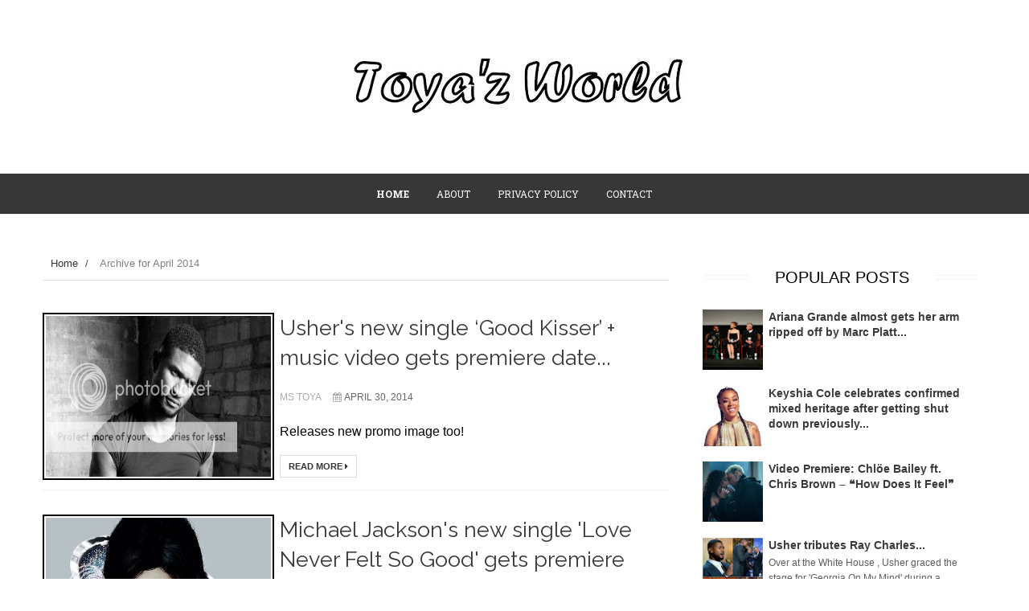

--- FILE ---
content_type: text/html; charset=UTF-8
request_url: https://www.toyazworldblog.net/2014/04/
body_size: 56538
content:
<!DOCTYPE html>
<html dir='ltr' xmlns='http://www.w3.org/1999/xhtml' xmlns:b='http://www.google.com/2005/gml/b' xmlns:data='http://www.google.com/2005/gml/data' xmlns:expr='http://www.google.com/2005/gml/expr'>
<head>
<link href='https://www.blogger.com/static/v1/widgets/335934321-css_bundle_v2.css' rel='stylesheet' type='text/css'/>
<!--[if lt IE 9]> <script src="http://html5shiv.googlecode.com/svn/trunk/html5.js"> </script> <![endif]-->
<meta content='width=device-width,initial-scale=1,minimum-scale=1,maximum-scale=1' name='viewport'/>
<meta content='text/html;charset=UTF-8' http-equiv='Content-Type'/>
<meta content='IE=edge,chrome=1' http-equiv='X-UA-Compatible'/>
<meta content='text/html; charset=UTF-8' http-equiv='Content-Type'/>
<meta content='blogger' name='generator'/>
<link href='https://www.toyazworldblog.net/favicon.ico' rel='icon' type='image/x-icon'/>
<link href='https://www.toyazworldblog.net/2014/04/' rel='canonical'/>
<link rel="alternate" type="application/atom+xml" title="Toya&#39;z World - Atom" href="https://www.toyazworldblog.net/feeds/posts/default" />
<link rel="alternate" type="application/rss+xml" title="Toya&#39;z World - RSS" href="https://www.toyazworldblog.net/feeds/posts/default?alt=rss" />
<link rel="service.post" type="application/atom+xml" title="Toya&#39;z World - Atom" href="https://www.blogger.com/feeds/1904998245034433683/posts/default" />
<!--Can't find substitution for tag [blog.ieCssRetrofitLinks]-->
<meta content='https://www.toyazworldblog.net/2014/04/' property='og:url'/>
<meta content='Toya&#39;z World' property='og:title'/>
<meta content='' property='og:description'/>
<title>
April 2014 - Toya'z World
</title>
<!-- Description and Keywords (start) -->
<meta content='YOUR KEYWORDS HERE' name='keywords'/>
<!-- Description and Keywords (end) -->
<meta content='Toya&#39;z World' property='og:site_name'/>
<meta content='https://www.toyazworldblog.net/' name='twitter:domain'/>
<meta content='April 2014' name='twitter:title'/>
<meta content='summary' name='twitter:card'/>
<meta content='April 2014' name='twitter:title'/>
<!-- Social Media meta tag need customer customization -->
<meta content='Facebook App ID here' property='fb:app_id'/>
<meta content='Facebook Admin ID here' property='fb:admins'/>
<meta content='@username' name='twitter:site'/>
<meta content='@username' name='twitter:creator'/>
<script type='application/ld+json'>{"@context":"http://schema.org","@type":"WebSite","name":"Toya&#39;z World","url":"https://www.toyazworldblog.net/2014/04/","potentialAction":{"@type":"SearchAction","target":"https://www.toyazworldblog.net/2014/04/search?q={search_term_string}","query-input":"required name=search_term_string"}}</script>
<link href="//fonts.googleapis.com/css?family=Fjalla+One" rel="stylesheet" type="text/css">
<link href='//maxcdn.bootstrapcdn.com/font-awesome/4.4.0/css/font-awesome.min.css' rel='stylesheet'/>
<link href="//fonts.googleapis.com/css?family=Raleway:300,400,500,600" rel="stylesheet" type="text/css">
<link href="//fonts.googleapis.com/css?family=Roboto+Slab:400,700,300" rel="stylesheet" type="text/css">
<style id='page-skin-1' type='text/css'><!--
/*
-----------------------------------------------
Blogger Template Style
Name:        Absolute
Author :     http://www.soratemplates.com
License:     Premium Version
----------------------------------------------- */
/* Variable definitions
====================
<Variable name="maincolor" description="Main Color" type="color" default="#FF7A40"/>
*/
html,body,div,span,applet,object,iframe,h1,h2,h3,h4,h5,h6,p,blockquote,pre,a,abbr,acronym,address,big,cite,code,del,dfn,em,img,ins,kbd,q,s,samp,small,strike,strong,sub,sup,tt,var,b,u,i,center,dl,dt,dd,ol,ul,li,fieldset,form,label,legend,table,caption,tbody,tfoot,thead,tr,th,td,article,aside,canvas,details,embed,figure,figcaption,footer,header,hgroup,menu,nav,output,ruby,section,summary,time,mark,audio,video{margin:0;padding:0;border:0;font-size:100%;font:inherit;vertical-align:baseline;}
/* HTML5 display-role reset for older browsers */
article,aside,details,figcaption,figure,footer,header,hgroup,menu,nav,section{display:block;}body{line-height:1;display:block;}*{margin:0;padding:0;}html{display:block;}ol,ul{list-style:none;}blockquote,q{quotes:none;}blockquote:before,blockquote:after,q:before,q:after{content:&#39;&#39;;content:none;}table{border-collapse:collapse;border-spacing:0;}
/* FRAMEWORK */
a.quickedit img {width: 18px!important;height:18px!important;border:0!important;border-radius:0!important;padding:0!important;}
a.quickedit {background: transparent!important;border:0!important;}
.navbar,.post-feeds,.feed-links{display:none;
}
.navbar-iframe, .Attribution, .quickedit, .item-control {
display:none !important;
}
.section,.widget{margin:0 0 0 0;padding:0 0 0 0;
}
strong,b{font-weight:bold;
}
cite,em,i{font-style:italic;
}
a:link{color:#1000ff;text-decoration:none;outline:none;transition:all 0.25s;-moz-transition:all 0.25s;-webkit-transition:all 0.25s;
}
a:visited{color:#1000ff;text-decoration:none;
}
a:hover{color:#FF7A40;text-decoration:none;
}
a img{border:none;border-width:0;outline:none;
}
abbr,acronym{
}
sup,sub{vertical-align:baseline;position:relative;top:-.4em;font-size:86%;
}
sub{top:.4em;}small{font-size:86%;
}
kbd{font-size:80%;border:1px solid #999;padding:2px 5px;border-bottom-width:2px;border-radius:3px;
}
mark{background-color:#ffce00;color:black;
}
p,blockquote,pre,table,figure,hr,form,ol,ul,dl{margin:1.5em 0;
}
hr{height:1px;border:none;background-color:#666;
}
body#layout div#header-right {
width: 40%;
float: left;
}
body#layout #bottombar a {
float: none;
padding: 0;
margin: 0;
}
body#layout #bottombar {
padding: 0;
}
body#layout #bottombar .left, body#layout #bottombar .center, body#layout #bottombar .right {
width: 28%;
}
body#layout #bottombar .left .widget, body#layout #bottombar .center .widget, body#layout #bottombar .right .widget {
margin:8px 0 0;
}
body#layout #header-wrapper {
padding: 0;
}
body#layout .conty {
width: auto;
}
body#layout .header {
width: auto;
}
body#layout #content-wrapper {
padding: 0;
}
body#layout {
width: 800px;
}
/* heading */
h1,h2,h3,h4,h5,h6{font-weight:bold;line-height:normal;margin:0 0 0.6em;
}
h1{font-size:200%
}
h2{font-size:180%
}
h3{font-size:160%
}
h4{font-size:140%
}
h5{font-size:120%
}
h6{font-size:100%
}
/* list */
ol,ul,dl{margin:.5em 0em .5em 3em
}
ol{list-style:decimal outside
}
ul{list-style:disc outside
}
li{margin:.5em 0
}
dt{font-weight:bold
}
dd{margin:0 0 .5em 2em
}
abbr.published.updated {
text-decoration: none;
}
/* form */
input,button,select,textarea{font:inherit;font-size:100%;line-height:normal;vertical-align:baseline;
}
textarea{display:block;-webkit-box-sizing:border-box;-moz-box-sizing:border-box;box-sizing:border-box;
}
/* code blockquote */
pre,code{font-family:&quot;Courier New&quot;,Courier,Monospace;color:inherit;
}
pre{white-space:pre;word-wrap:normal;overflow:auto;
}
body#layout .widget-content {
border: 1px solid #CCC;
color: #666;
overflow: visible !important;
position: relative;
text-align: center;
}
body#layout #nav {
display: none;
}
body#layout #outer-wrapper, body#layout .sidebar .widget{
overflow:visible;
}
body#layout .sidebar-container, body#layout .post-container {
padding: 0;
}
img {
max-width:100%;
height:auto;
border:0;
}
table {
max-width:100%;
}
.clear {
clear:both;
}
.clear:after {
visibility:hidden;
display:block;
font-size:0;
content:" ";
clear:both;
height:0;
}
body#layout #mywrapper{
width: 60%;
float: left;
}
body#layout #post-wrapper {
width: 100%;
float: left;
margin:0;
}
body#layout div#main {
width: 100%;
}
body#layout #header-wrapper {
min-height: 0px;
}
body {
margin: 0 0 0 0;
padding: 0 0 0 0;
text-align: left;
font-family: "Helvetica", Arial, sans-serif;
font-size: 14px;
line-height: 22px;
background: #fff;
color: #494949;
word-wrap: break-word;
}
/* outer-wrapper */
#outer-wrapper {
background:#ffffff;
max-width:1230px;
margin:0px auto 20px;
overflow: hidden;
background: #ffffff;
margin-top: 30px;
}
/* NAVIGATION MENU */
div#top-nav {
background-color: #FF7A40;
background: #FF7A40;
border-bottom: 1px solid #30917b;
height: 45px;
top: 0;
width: 100%;
z-index: 9999;
box-shadow: 0 5px 8px -1px rgba(0, 0, 0, 0.2);
}
.top-menu {
font:normal normal 12px Arial, sans-serif;
margin:0 auto;
height:43px;
overflow:hidden;
}
.top-menu1 {
font:normal normal 12px Arial, sans-serif;
margin:0 auto;
height:43px;
overflow:hidden;
padding: 11px 0px 0;
}
.menubar {
list-style-type:none;
margin:0 0 0 0;
padding:0 0 0 0;
}
.menubar li {
display: block;
float: left;
line-height: 46px;
margin: 0 0 0 0;
padding: 0 0 0 0;
background: url("https://blogger.googleusercontent.com/img/b/R29vZ2xl/AVvXsEjD8ePSYNO0YBzwsKkioA8mj0ur3268E-Ej6Or7qxk4VMwTkCTKw8RD5h-RQYtX0Pcy_0PJePI3btRaCaK53jZi3mvlJc-P4qsXVdn6UQe6xoDkIzwFDbdZawCe3JeSMi71mw5TX8-LOfDA/s1600/divider.png") no-repeat left top;
}
.menubar li a {
padding: 0 12px;
font-family: 'Raleway', sans-serif;
font-weight: 600;
font-size: 13px;
line-height: 13px;
color: #FFFFFF;
text-decoration: none;
text-transform: uppercase;
}
.menubar li a:hover {
color:#f9f9f9;
}
ul.socialbar {
height: 38px;
margin: 0 0 0 0;
padding: 0 0;
float: right;
line-height: 43px;
}
ul.socialbar a {
color: #f9f9f9;
font-size: 19px;
padding: 5px 10px;
}
ul.socialbar li {
display:inline-block;
list-style-type:none;
float:right;
margin:0 0;
padding:0 0;
border-right:none;
}
/* HEADER WRAPPER */
#header-wrapper {
margin:0 auto;
overflow:hidden;
padding: 0 28px;
min-height: 215px;
}
.header {
text-align: center;
width:100%;
height: 115px;
margin: 54px 0 0PX;
}
div#header-inner {
margin-left: 10px;
}
.header h1.title,.header p.title {
font:normal bold 24px Fjalla One, Arial, Helvetica, sans-serif;
margin:0 0 0 0;
text-transform:uppercase;
}
.header .description {
color:#555555;
}
.header a {
color:#333333;
}
.header a:hover {
color:#999;
}
.header img {
display:block;
padding: 18px 0 39px;
text-align: center;
margin: 0 auto;
}
.header-right {
float: right;
padding: 0;
overflow: hidden;
margin: 31px 0px 0 0;
width: 72.8%;
max-width: 728px;
max-height: 90px;
}
.header-right img {
display:block;
}
#nav {
font: normal bold 12px Arial, sans-serif;
text-transform: uppercase;
background: #373737;
height: 50px;
top: 0;
width: 100%;
z-index: 9999;
border-top: 1px solid #f5f5f5;
border-bottom: 1px solid #f5f5f5;
}
.menubar2 {
list-style: none;
margin:0 0 0 0;
*zoom: 1;
text-align: center;
}
.menubar2:before,
.menubar2:after {
content: " ";
display: table;
}
.menubar2:after {
clear: both;
}
.menubar2 ul {
list-style: none;
margin:0 0 0 0;
width:12em;
}
.menubar2 a {
display:block;
padding:0 15px;
}
.menubar2 li {
position: relative;
text-align: center;
line-height: 47px;
margin: 0 0 0 0;
padding: 0 1px 0 0;
display: -webkit-inline-box;
/* float: left; */
display: inline-block;
}
.menubar2 li ul li {
display: block;
}
.menubar2 > li > a {
font-family: Roboto Slab;
line-height: 50px;
font-weight: 400;
font-style: normal;
color: #fff;
font-size: 12px;
opacity: 1;
float: left;
text-align: center;
visibility: visible;
-webkit-transition: opacity 0.24s ease-in-out;
-moz-transition: opacity 0.24s ease-in-out;
transition: opacity 0.24s ease-in-out;
}
a.active span {
font-weight: bold;
color: #fff;
}
.menubar2 li ul {
background: #383838;
border-bottom: 4px solid #FF7A40;
display:block;
position:absolute;
left:0;
top: 50px;
z-index:10;
visibility:hidden;
opacity:0;
-webkit-transition:all .25s ease-out;
-moz-transition:all .25s ease-out;
-ms-transition:all .25s ease-out;
-o-transition:all .25s ease-out;
transition:all .25s ease-out;
}
.menubar2 li li ul {
left:100%;
top:-1px;
}
.menubar2 > li.hover > ul {
visibility:visible;
opacity:10;
}
.menubar2 li li.hover ul {
visibility:visible;
opacity:10;
}
.menubar2 li li a {
display: block;
color: #fff;
font-family: 'Droid Sans', sans-serif;
position: relative;
z-index: 100;
line-height: 32px;
text-align: left;
border-bottom: 1px solid #313030;
}
.menubar2 li li a:hover {
color:#878787;
}
.menubar2 li li li a {
color: #e0dfdf;
font-family: 'Droid Sans', sans-serif;
text-shadow: 0 1px 1px #4B4B4B;
z-index:20;
}
i.fa.fa-home {
font-size: 25px;
padding: 12px 5px;
}
/* CONTENT WRAPPER */
#content-wrapper {
background-color:transparent;
margin: 0 auto;
padding: 15px 28px 0;
word-wrap:break-word;
}
div#featured-posts-section {
max-height: 400px;
overflow: hidden;
}
.largebanner {
background:#fff;
border-right:1px solid #e5e5e5;
border-bottom:1px solid #e5e5e5;
border-left:1px solid #e5e5e5;
}
.largebanner .widget {
padding:15px 14px;
overflow:hidden;
}
.largebanner img, .largebanner iframe{
display:block;
max-width:100%;
border:none;
overflow:hidden;
}
/* POST WRAPPER */
#post-wrapper {
background:transparent;
float:left;
width:795px;
max-width:795px;
margin:0 0 10px;
margin-top: -25px;
}
.post-container {
padding:15px 0px 0 0;
}
.breadcrumbs {font-size: 13px;
line-height: 21px;
margin: 0 0 25px 0;
display: block;
overfolow: hidden;
padding: 0 0 10px 0;
border-bottom: 1px solid #dfdfdf;}
.breadcrumbs > span {padding: 10px 5px 10px 10px;}
.breadcrumbs > span:last-child {background: none repeat scroll 0 0 transparent;color: #808080;}
.breadcrumbs a {color: #333333;}
.post {
background:#ffffff;
margin:0 0 15px;
padding:15px 0;
border-bottom: 1px solid #F2F1F1;
}
.post-body {
display: block;
margin: 0 0 0 0;
font-size: 16px;
line-height: 28px;
color: #000000;
box-sizing:border-box;
}
h2.post-title, h1.post-title {
font-family: Raleway;
line-height: 37px;
font-weight: 400;
font-size: 27px!important;
font-style: normal;
color: #333333;
font-size: 40px;
opacity: 1;
visibility: visible;
-webkit-transition: opacity 0.24s ease-in-out;
-moz-transition: opacity 0.24s ease-in-out;
transition: opacity 0.24s ease-in-out;
}
h2.post-title a, h1.post-title a, h2.post-title, h1.post-title {
color:#383838;
}
h2.post-title a:hover, h1.post-title a:hover {
color:#FF7A40;
}
.img-thumbnail {
background:#fbfbfb url(https://blogger.googleusercontent.com/img/b/R29vZ2xl/AVvXsEgMggL4JdLj35lgT8nkcACGdua0BnbvfcqqvE17zPK3bXAYKb0GaNwn-L3r5V3c9-kYpurf4swRENS8rrfp7rNvUJtlfLsgQft99ho_EBrSKfKK4tvjhGBCTxuEEyrg7_UCbNAW_b4bG9La/w200-c-h140/no-image.png) no-repeat center center;
position:relative;
float:left;
width:280px;
height:200px;
margin:0 15px 0 0;
}
.img-thumbnail img {
width:280px;
height:200px;
}
span.rollover {
}
span.rollover:before {
content:"";
position: absolute;
width:24px;
height:24px;
margin:-12px;
top:50%;
left:50%;
}
span.rollover:hover {
opacity: .7;
-o-transition:all 1s;
-moz-transition:all 1s;
-webkit-transition:all 1s;
}
.post-info {
background: transparent;
padding: 5px 0;
color: #aaa !important;
display: block;
margin: 0px 0 0px 0;
font-size: 12px;
font-weight: 400;
line-height: 21px;
color: #c4c4c4;
text-transform: uppercase;
margin-bottom: 13px;
}
.post-info a {
display:inline-block;
color:#666666;
}
.author-info, .time-info, .comment-info, .label-info, .review-info {
margin-right:12px;
display:inline;
}
a.readmore {
display:inline-block;
margin:15px 0 0;
background-color:#ffffff;
border:1px solid #dddddd;
padding:0px 10px;
line-height:26px;
color:#333333;
font-size:11px;
font-weight:bold;
text-transform:uppercase;
}
a.readmore:hover  {
border:1px solid #aaaaaa;
}
/* Page Navigation */
.pagenavi {
clear: both;
margin: -16px 0 10px;
text-align: center;
font-size: 14px;
font-weight: bold;
padding: 0px;
text-transform: uppercase;
border-bottom:1px solid #F2F1F1;
border-top: 1px solid #ddd;
}
.pagenavi span,.pagenavi a {
padding: 6px 20px 6px 15px;
display:inline-block;
color:$(readmore.color);
float: left;
background: none repeat scroll 0 0 transparent;
border-right: 1px solid #DDDDDD;
background-color:$(readmore.background.color);
border: 1px solid $(readmore.border.color);
}
.pagenavi .current, .pagenavi .pages, .pagenavi a:hover {
background: #FF7A40;
color: #fff;
}
.pagenavi .pages {
display:none;
}
/* SIDEBAR WRAPPER */
#sidebar-wrapper {
background:transparent;
float:right;
width:35%;
max-width:360px;
margin:0 auto;
}
.sidebar-container {
padding:15px 0;
}
.sidebar h2, .panel h2 {
color: #000000;
text-align: center;
text-transform: uppercase;
font-size: 20px;
position: relative;
margin-top: 0;
margin-bottom: 30px;
margin-bottom: 15px;
text-transform: uppercase;
/* font-size: 24px; */
line-height: 36px;
font-weight: 400;
}
.sidebar h2:before{content: '';
position: absolute;
top: 15px;
height: 4px;
width: 15%;
border-top: 1px solid #f2f2f2;
border-bottom: 1px solid #f2f2f2;
left: 10px;}
.sidebar h2:after{content: '';
position: absolute;
top: 15px;
height: 4px;
width: 15%;
border-top: 1px solid #f2f2f2;
border-bottom: 1px solid #f2f2f2;
right: 10px;}
#sidebar1 h2 span,#sidebar h2 span{
}
.sidebar .widget {
margin:0 0 15px;
overflow: hidden;
}
.sidebar ul, .sidebar ol {
list-style-type:none;
margin:0 0 0 0;
padding:0 0 0 0;
}
.sidebar li {
margin:5px 0;
padding:0 0 0 0;
}
/* Recent Post */
.recent-post-title {
margin:0 0 15px;
padding:0;
position:relative;
}
div.recent-post-title:after {
}
.recent-post-title h2 {
display: block;
font-family: 'Raleway',sans-serif;
font-weight: 500;
font-size: 24px;
line-height: 24px;
padding: 0 0 13px 0px;
margin: 6px 0 5px 0;
border-bottom: 3px #FF7A40 solid;
color: #222;
}
.recent-post-title h2 span{padding-bottom: 11px;
border-bottom: 3px #444 solid;}
.recent-post-title h2 a {
color:#474747;
}
.stylebox {
float:left;
width:50%;
margin:0 0;
}
.stylebox .widget {
padding:0 15px 15px 0;
}
.stylebox .widget-content {
background:#ffffff;
}
.stylebox ul {
list-style-type:none;
margin:0 0 0 0;
padding:0 0 0 0;
}
.stylebox1 {
float:left;
width:98%;
margin:0 0;
}
.stylebox1 .widget {
padding:0 0px 15px 0;
}
.stylebox1 .widget-content {
background:#ffffff;
}
.stylebox1  ul {
list-style-type:none;
margin:0 0 0 0;
padding:0 0 0 0;
}
/* Recent Post */
ul.xpose_thumbs {
margin:0 0 0 0;
}
ul.xpose_thumbs li {
font-size:12px;
min-height:68px;
margin:0 0 8px;
padding:0 0 8px;
border-bottom:1px dotted #e5e5e5;
}
ul.xpose_thumbs .xpose_thumb {
position:relative;
background:#fbfbfb;
margin:3px 0 10px 0;
width:100%;
height:50px;
padding-bottom:46%;
overflow:hidden;
}
ul.xpose_thumbs .xpose_thumb img {
height:auto;
width:100%;
}
ul.xpose_thumbs1 {
margin:0 0 0 0;
width:65%;
float:left;
}
ul.xpose_thumbs1 li {
font-size:12px;
min-height:68px;
margin:0 0 8px;
padding:0 0 8px;
border-bottom:1px dotted #e5e5e5;
}
ul.xpose_thumbs1 .xpose_thumb {
position:relative;
background:#fbfbfb;
margin:3px 0 10px 0;
width:100%;
height:62px;
padding-bottom:46%;
overflow:hidden;
}
ul.xpose_thumbs1 .xpose_thumb img {
height:auto;
width:100%;
}
ul.xpose_thumbs2 {
font-size:13px;
}
ul.xpose_thumbs2 li {
padding:0 0;
min-height:106px;
font-size:11px;
margin: 0 0 8px;
padding: 0 0 8px;
border-bottom:1px dotted #e5e5e5;
}
ul.xpose_thumbs2 .xpose_thumb2 {
background:#fbfbfb;
float:left;
margin:3px 8px 0 0;
height:100px;
width:100px;
}
ul.xpose_thumbs2 .xpose_thumb2 img {
height:100px;
width:100px;
}
span.xpose_title {
font-family: "Raleway",Helvetica,Arial,sans-serif;
font-size: 22px;
line-height: 24px;
font-weight: 500;
color: #222;
margin: 0 0 15px 0;
}
span.xpose_title2 {
font-size:16px;
}
span.xpose_title_big {
font-family: "Raleway",Helvetica,Arial,sans-serif;
font-size: 36px;
line-height: 40px;
font-weight: 400;
color: #222;
margin: 0 0 30px 0;
}
span.xpose_title22 {
font-size: 18px;
line-height: 24px;
font-weight: 500;
color: #222;
margin: 0 0 0 0;
}
span.rp_summary {
display: block;
margin: 0 0 0 0;
font-size: 16px;
line-height: 28px;
color: #585858;
}
span.xpose_meta {
background: transparent;
display: block;
font-size: 11px;
color: #aaa;
color: #aaa !important;
margin: 0px 0 0px 0;
font-size: 13px;
font-weight: 400;
line-height: 21px;
text-transform: uppercase;
}
span.xpose_meta a {
color: #aaa !important;
display: inline-block;
margin: 10px 0 10px 0;
font-size: 13px;
font-weight: 400;
line-height: 21px;
color: #c4c4c4;
text-transform: uppercase;
}
span.xpose_meta_date, span.xpose_meta_comment, span.xpose_meta_more  {
display:inline-block;
margin-right:8px;
}
span.xpose_meta_date:before {
content: "\f073";
font-family: FontAwesome;
font-style: normal;
font-weight: normal;
text-decoration: inherit;
padding-right:4px;
}
span.xpose_meta_comment:before  {
content: "\f086";
font-family: FontAwesome;
font-style: normal;
font-weight: normal;
text-decoration: inherit;
padding-right:4px;
}
span.xpose_meta_more:before {
content: "\f0a9";
font-family: FontAwesome;
font-style: normal;
font-weight: normal;
text-decoration: inherit;
padding-right:4px;
}
ul.xpose_thumbs2 li a:hover, ul.xpose_thumbs li a:hover {
color:#FF7A40;
}
ul.xpose_thumbs22 {
font-size:13px;
width:32%;
float:right;
}
ul.xpose_thumbs22 li {
padding:0 0;
min-height:66px;
font-size:11px;
margin: 0 0 8px;
padding: 0 0 3px;
border-bottom:1px dotted #e5e5e5;
}
ul.xpose_thumbs22 .xpose_thumb2 {
background: #fbfbfb;
float: left;
margin: 3px 8px 6px 0;
height: 140px;
width: 245px;
}
ul.xpose_thumbs22 .xpose_thumb2 img {
height:140px;
width:245px;
}
span.xpose_title {
font-family: "Raleway",Helvetica,Arial,sans-serif;
font-size: 22px;
line-height: 24px;
font-weight: 500;
color: #222;
margin: 0 0 15px 0;
}
span.xpose_title2 {
font-size:16px;
}
span.rp_summary {
display: block;
margin: 0 0 0 0;
font-size: 16px;
line-height: 28px;
color: #585858;
}
span.xpose_meta {
background: transparent;
display: block;
font-size: 11px;
color: #aaa;
color: #aaa !important;
margin: 0px 0 0px 0;
font-size: 13px;
font-weight: 400;
line-height: 21px;
text-transform: uppercase;
}
span.xpose_meta a {
color: #aaa !important;
display: inline-block;
margin: 10px 0 10px 0;
font-size: 13px;
font-weight: 400;
line-height: 21px;
color: #c4c4c4;
text-transform: uppercase;
}
span.xpose_meta_date, span.xpose_meta_comment, span.xpose_meta_more  {
display:inline-block;
margin-right:8px;
}
span.xpose_meta_date:before {
content: "\f073";
font-family: FontAwesome;
font-style: normal;
font-weight: normal;
text-decoration: inherit;
padding-right:4px;
}
span.xpose_meta_comment:before  {
content: "\f086";
font-family: FontAwesome;
font-style: normal;
font-weight: normal;
text-decoration: inherit;
padding-right:4px;
}
span.xpose_meta_more:before {
content: "\f0a9";
font-family: FontAwesome;
font-style: normal;
font-weight: normal;
text-decoration: inherit;
padding-right:4px;
}
ul.xpose_thumbs22 li a:hover, ul.xpose_thumbs li a:hover {
color:#FF7A40;
}
/* BOTTOMBAR */
#bottombar {
background: #222;
overflow: hidden;
margin: 0 auto;
padding: 35px 28px 40px;
color: #dddddd;
border-top: 1px solid #EFEFEF;
}
#bottombar .left {
float:left;
width:34%;
}
#bottombar .center {
float:left;
width:34%;
}
#bottombar .right {
float:right;
width:32%;
}
#bottombar .left .widget, #bottombar .center .widget {
margin:0 15px 15px 0;
}
#bottombar .right .widget {
margin:0 0 15px 0;
}
#bottombar h2 {
color: #fff;
text-align: center;
text-transform: uppercase;
font-size: 20px;
position: relative;
margin-top: 0;
margin-bottom: 30px;
margin-bottom: 15px;
text-transform: uppercase;
/* font-size: 24px; */
line-height: 36px;
font-weight: 400;
}
#bottombar h2:before {
content: '';
position: absolute;
top: 15px;
height: 4px;
width: 15%;
border-top: 1px solid #f2f2f2;
border-bottom: 1px solid #f2f2f2;
left: 10px;
}
#bottombar h2:after {
content: '';
position: absolute;
top: 15px;
height: 4px;
width: 15%;
border-top: 1px solid #f2f2f2;
border-bottom: 1px solid #f2f2f2;
right: 10px;
}
#bottombar ul, #bottombar ol {
list-style-type:none;
margin:0 0 0 0;
padding:0 0 0 0;
}
#bottombar li {
margin:5px 0;
padding:0 0 0 0;
}
#bottombar ul li:before {
color:#eeeeee !important;
}
#bottombar a {
color:#fff!important;
}
#bottombar a:hover {
color:#ffffff;
}
/* FOOTER */
#footer-wrapper {
padding: 20px 0px;
color: #eeeeee;
font-size: 12px;
background: #100C0C;
width: 100%;
display: block;
margin: 0 auto;
overflow: hidden;
}
.footer-left {
margin-top: 10px;
color: #949494;
float:left;
}
.footer-right {
float:right;
margin:10px;
color: #949494;
}
#footer-wrapper a {
color:#b8b8b8;
}
#footer-wrapper a:hover {
color:#FF7A40;
}
/* CUSTOM WIDGET */
.widget ul {
line-height:1.4em;
}
/* Tab Menu */
.set, .panel {
margin: 0 0;
}
.tabs .panel {
padding:0 0;
}
.tabs-menu {
border-bottom:3px solid #E73138;
padding: 0 0;
margin:0 0;
}
.tabs-menu li {
font:normal bold 12px Arial, sans-serif;
display: inline-block;
*display: inline;
zoom: 1;
margin: 0 3px 0 0;
padding:10px;
background:#fff;
border:1px solid #e5e5e5;
border-bottom:none !important;
color:#333333;
cursor:pointer;
position:relative;
}
.tabs-menu .active-tab {
background:#E73138;
border:1px solid #E73138;
border-bottom:none !important;
color:#fff;
}
.tabs-content {
padding:10px 0;
}
.tabs-content .widget li {
float:none !important;
margin:5px 0;
}
.tabs-content .widget ul {
overflow:visible;
}
/* Custom CSS for Blogger Popular Post Widget */
.PopularPosts ul,
.PopularPosts li,
.PopularPosts li img,
.PopularPosts li a,
.PopularPosts li a img {
margin:0 0;
padding:0 0;
list-style:none;
border:none;
background:none;
outline:none;
}
.PopularPosts ul {
margin:.5em 0;
list-style:none;
color:black;
counter-reset:num;
}
.PopularPosts ul li img {
display:block;
margin:0 .5em 0 0;
width:75px;
height:75px;
float:left;
}
.PopularPosts ul li {
margin:0 10% .4em 0 !important;
padding:.5em 1.5em .5em .5em !important;
counter-increment:num;
position:relative;
}
.PopularPosts ul li:before,
.PopularPosts ul li .item-title a, .PopularPosts ul li a {
font-weight:bold;
color:#3a3a3a !important;
text-decoration:none;
}
/* Set color and level */
.PopularPosts ul li {margin-right:1% !important}
.PopularPosts .item-thumbnail {
margin:0 0 0 0;
}
.PopularPosts .item-snippet {
font-size:11.5px;
color: #5C5C5C;
}
.profile-img{
display:inline;
opaciry:10;
margin:0 6px 3px 0;
}
/* back to top */
#back-to-top {
background: #FF7A40;
color: #ffffff;
padding: 8px 10px;
border-radius: 50%;
font-size: 24px;
border: 1px solid #FF7A40;
}
.back-to-top {
position:fixed !important;
position:absolute;
bottom:130px;
right:20px;
z-index:999;
}
/* ==== Related Post Widget Start ==== */
#related-posts h2 > span{
border-bottom: 2px solid #FF7A40;
bottom: -2px;
padding: 4px 10px;
}
#related-posts{
float:left;
width:100%;
margin-bottom:40px;
}
#related-posts h2{
border-bottom: 2px solid #eee;
padding: 4px 0;
font: normal normal 18px Oswald;
text-transform: uppercase;
font: normal bold 12px Arial, sans-serif;
text-align: left;
color: #474747;
margin-bottom: 5px;
}
#related-posts a {
width: 252px;
text-decoration: none;
margin: 0 7px 7px 0;
float: left;
}
#related-posts #r-title {
width: 85%;
padding: 9px 0px 20px;
color: #fff;
height: 25px;
text-align: left;
margin: -63px 0px 0px 0px;
font-size: 15px;
line-height: 20px;
background: #111;
opacity: 0.7;
filter: alpha(opacity = 70);
}
#related-posts h8 {
padding-left: 14px;
display: inline-block;
}
#related-posts .related_img {
padding:0px;
width:100%;
max-width: 100%;
height:160px;
}
#related-posts .related_img:hover{
opacity:.7;
filter:alpha(opacity=70);
-moz-opacity:.7;
-khtml-opacity:.7;
}
/* share buttons */
.share-buttons-box {
height: 67px;
background: url(https://blogger.googleusercontent.com/img/b/R29vZ2xl/AVvXsEgmCCRhlvUSTO1RMzrRsBAWJDR7iaX3MgBMJCh3WCIoRHYzZkVRKVrFmamSRV51K_dfboEXrh7RVVoa01Z1OCHy6nnCF34cp9ASH4qxHUXjszRtnQKjcj_Rv_Df0FVd5loh8emkIwuES83u/s1600/share.png) no-repeat 330px 10px;
margin:20px 0 15px;
overflow:hidden;
}
.share-buttons {
margin:0 0;
height:67px;
float:left;
}
.share-buttons .share {
float:left;
margin-right:10px;
display:inline-block;
}
/* error and search */
.status-msg-wrap {
font-size:120%;
font-weight:bold;
width:100%;
margin:20px auto;
}
.status-msg-body {
padding:20px 2%;
width:96%;
}
.status-msg-border {
border:1px solid #e5e5e5;
opacity:10;
width:auto;
}
.status-msg-bg {
background-color:#ffffff;
}
.status-msg-hidden {
padding:20px 2%;
}
#ArchiveList ul li:before {
content:"" !important;
padding-right:0px !important;
}
/* facebook comments */
.fb-comments{width: 100% !important;}
.fb-comments iframe[style]{width: 100% !important;}
.fb-like-box{width: 100% !important;}
.fb-like-box iframe[style]{width: 100% !important;}
.fb-comments span{width: 100% !important;}
.fb-comments iframe span[style]{width: 100% !important;}
.fb-like-box span{width: 100% !important;}
.fb-like-box iframe span[style]{width: 100% !important;
}
.rich-snippet {
padding:10px;
margin:15px 0 0;
border:3px solid #eee;
font-size:12px;
}
/*-------sidebar----------------*/
.sidebar-narrow{margin:0}
#sidebar-narrow .widget{margin-bottom:30px;}
#sidebar-narrow{float:right;width:160px;margin-right: 14px;
border-right: 1px solid #eaeaea;
border-left: 1px solid #eaeaea;
padding: 16px 10px 0 15px;}
div#main {
width: 98%;
margin-top: 15px;
}
div#mywrapper {
float: left;
width: 694px;
}
#sidebartab {
margin-bottom: 15px;
}
.tab-widget-menu {
height: 46px;
margin: 0;
padding: 8px 0 0 2px;
}
#sidebartab .widget {
margin-bottom: 0;
padding-bottom: 0;
}
#sidebartab .h2title {
display: none;
}
#sidebartab .h2titlesmall {
display: none;
}
#sidebartab .widget-content {
box-shadow: none;
-moz-box-shadow: none;
-webkit-box-shadow: none;
border: 0;
}
.tab-widget-menu ul, .tab-widget-menu li {
list-style: none;
padding: 0;
margin: 0;
}
.tab-widget-menu li {
background: #333;
bottom: -2px;
color: #FFF;
cursor: pointer;
float: left;
height: 38px;
line-height: 38px;
margin: -2px 0px 0 0px;
padding: 0;
position: relative;
text-align: center;
width: 33.3%;
z-index: 2;
}
.tab-widget-menu li.selected {
background: #FF7A40;
border-width: 1px 1px 3px;
color: #FFF;
margin-top: -2px;
}
#sidebartab .h2title, #sidebartab h2 {
display: none;
}
#sidebartab .h2titlesmall, #sidebartab h2 {
display: none;
}
#sidebartab .widget-content img {
padding: 2px;
border: 1px solid lightGrey;
width: 100px;
height: 100px;
}
#sidebartab .popular-posts li {
background: none repeat scroll 0 0 transparent;
border-bottom: 1px solid #E9E9E9;
overflow: hidden;
padding: 10px 0;
}
.PopularPosts img:hover, #sidebartab .widget-content img:hover {
-khtml-opacity: 0.4;
-moz-opacity: 0.4;
opacity: 0.4;
}
#sidebarlab .sidebar li a:hover {
color: #fff;
background: #222;
}
.PopularPosts a {font-weight:bold;}
.tagcloud a {
background: #e4e4e4;
color: #888;
display: block;
float: left;
font-size: 14px!important;
line-height: 12px;
margin: 0 2px 2px 0;
padding: 12px 17px;
}
.tagcloud a:link {
color: #888;
}
.tagcloud a:hover {
background: #FF7A40;
color: #fff;
}
.tagcloud1 a {
float: left;
font-size: 14px!important;
color: #fff;
border: 1px solid #fff;
padding: 7px 15px;
margin: 5px;
font-size: 14px !important;
border-radius: 30px;
display: inline-block;
transition: 300ms;
-webkit-transition: 300ms;
-moz-transition: 300ms;
}
.tagcloud1 a:link {
color: #888;
}
.tagcloud1 a:hover {
background: #000;
color: #fff;
border: 1px solid #000;
}
.showpageArea a {
clear:both;
margin:-5px 0 10px;
text-align:center;
font-size:11px;
font-weight:bold;
text-transform:uppercase;
}
.showpageNum a {
padding:6px 10px;
margin-right:3px;
display:inline-block;
color:#333333;
background-color:#ffffff;
border: 1px solid #dddddd;
}
.showpageNum a:hover {
border: 1px solid #aaaaaa;
}
.showpagePoint {
padding:6px 10px;
margin-right:3px;
display:inline-block;
color:#333333;
background-color:#ffffff;
border: 1px solid #aaaaaa;
}
.showpageOf {
display:none;
}
.showpage a {
padding:6px 10px;
margin-right:3px;
display:inline-block;
color:#333333;
background-color:#ffffff;
border: 1px solid #dddddd;
}
.showpage a:hover {
border: 1px solid #aaaaaa;
}
.showpageNum a:link,.showpage a:link {
text-decoration:none;
color:#666;
}
#Attribution1 {
height:0px;
visibility:hidden;
display:none
}
.author-avatar img{float: left;
border: 50%;
width: 100px;
height: 100px;
-webkit-border-radius: 50px;
-moz-border-radius: 50px;
border-radius: 50px;
}
#author-box h3 {
padding-bottom: 5px;
font-size: 18px;
font-family: Oswald,arial,Georgia,serif;
}
.author-description {
margin-left: 120px;
}
.share-post {
font-size: 13px;
margin-top: 15px;
}
.share-post li {
float: left;
}
.share-post a {
display: block;
margin-right: 10px;
text-indent: -9999px;
margin-left: 12px;
background: url(https://blogger.googleusercontent.com/img/b/R29vZ2xl/AVvXsEgP9hTcSJufYREzevg1OqpRO7pauIYOkgmc8FFkgwYi8Mfh5yLlDdRlnep7uN6P2nvXVY3bHPkGcPJIRQXjodYcBGNY6DWSMvqEmNjHoMP1njjLvy8kcXZvhyphenhyphenF6FxKNW-OPrmm_WspudcA/s1600/single-share.png) no-repeat;
-webkit-transition: opacity .2s;
-moz-transition: opacity .2s;
-o-transition: opacity .2s;
transition: opacity .2s;
}
.share-post a:hover {
opacity: .7;
}
.share-post
.facebook a {
width: 7px;
}
.share-post
.twitter a {
width: 18px;
background-position: -47px 0;
}
.share-post
.google a {
width: 14px;
background-position: -105px 0;
}
.share-post
.pinterest a {
width: 11px;
background-position: -159px 1px;
}
/*** Share Post Styling ***/
#share-post {
width: 100%;
overflow: hidden;
margin-top: 20px;
}
#share-post a {
display: block;
height: 32px;
line-height: 32px;
color: #fff;
float: left;
padding-right: 10px;
margin-right: 10px;
margin-bottom: 25px;
}
#share-post
.facebook {
background-color: #436FC9;
}
#share-post
.twitter {
background-color: #40BEF4;
}
#share-post
.google {
background-color: #EC5F4A;
}
#share-post
span {
display: block;
width: 32px;
height: 32px;
float: left;
margin-right: 10px;
background: url(https://blogger.googleusercontent.com/img/b/R29vZ2xl/AVvXsEgP9hTcSJufYREzevg1OqpRO7pauIYOkgmc8FFkgwYi8Mfh5yLlDdRlnep7uN6P2nvXVY3bHPkGcPJIRQXjodYcBGNY6DWSMvqEmNjHoMP1njjLvy8kcXZvhyphenhyphenF6FxKNW-OPrmm_WspudcA/s1600/single-share.png) no-repeat;
}
#share-post
.facebook span {
background-color: #3967C6;
}
#share-post
.twitter span {
background-color: #26B5F2;
background-position: -72px 0;
}
#share-post
.google span {
background-color: #E94D36;
background-position: -144px 0;
}
/* Search Box
----------------------------------------------- */
#searchformfix
{
float:right;
overflow:hidden;
position:relative;
}
#searchform
{
margin:7px 0 0;
padding:0;
}
#searchform fieldset
{
padding:0;
border:none;
margin:0;
}
#searchform input[type="text"]{
background:#fff; border:none;
float:left; padding:0px 10px 0px 15px;
margin:0px; width:150px; height:34px;
line-height:34px;
transition:all 600ms cubic-bezier(0.215,0.61,0.355,1) 0s;
-moz-transition:all 300ms cubic-bezier(0.215,0.61,0.355,1) 0s;
-webkit-transition:all 600ms cubic-bezier(0.215,0.61,0.355,1) 0s;
-o-transition:all 600ms cubic-bezier(0.215,0.61,0.355,1) 0s; color:#585858}
#searchform input[type=text]:hover,#searchform input[type=text]:focus
{
width:200px;
}
#searchform input[type=submit]
{
background:url(https://blogger.googleusercontent.com/img/b/R29vZ2xl/AVvXsEj_ubc0C0qGq2Xooh3Um127R3cSu0uZzrXYXHaf4pK7vTqHroC7QSSxbuLle8rK_dWhg_OlQ9HhAmP_acz9s9f9wbkV5i4oO25MruOOJGkFZimpoMf_UJTIreQnk-7KhocUMVoP5mNd2Zqj/s1600/icon-search.png) center 9px no-repeat;
cursor:pointer;
margin:0;
padding:0;
width:37px;
height:34px;
line-height:34px;
background-color:#207b66;
}
input[type=submit]
{
padding:4px 17px;
color:#ffffcolor:#585858;
text-transform:uppercase;
border:none;
font-size:20px;
background:url(gradient.png) bottom repeat-x;
cursor:pointer;
margin-top:10px;
float:left;
overflow:visible;
transition:all .3s linear;
-moz-transition:all .3s linear;
-o-transition:all .3s linear;
-webkit-transition:all .3s linear;
}
#searchform input[type=submit]:hover
{
background-color:#333;
}
.selectnav {
display:none;
}
/*---Flicker Image Gallery-----*/
.flickr_plugin {
width: 100%;
}
.flickr_badge_image {
float: left;
height: 74px;
margin: 8px 5px 0px 5px;
width: 74px;
}
.flickr_badge_image a {
display: block;
}
.flickr_badge_image a img {
display: block;
width: 100%;
height: auto;
-webkit-transition: opacity 100ms linear;
-moz-transition: opacity 100ms linear;
-ms-transition: opacity 100ms linear;
-o-transition: opacity 100ms linear;
transition: opacity 100ms linear;
}
.flickr_badge_image a img:hover {
opacity: .5;
}
div#act {
display: none;
}
#sidebar-narrow .list-label-widget-content li:before {
content: "\f013";
font-family: fontawesome;
margin-right: 5px;
}
#sidebar-narrow .list-label-widget-content li {
display: block;
padding: 0 0 8px 0;
position: relative;
}
#sidebar-narrow .list-label-widget-content li a {
color: #555555;
font-size: 13px;
font-weight: normal;
}
#sidebar-narrow .list-label-widget-content li a:first-child {
text-transform: capitalize;
}
#sidebar-narrow .list-label-widget-content li a:hover {
text-decoration: underline;
}
#sidebar-narrow .list-label-widget-content li span:last-child {
color: #949494;
font-size: 12px;
font-weight: bold;
position: absolute;
right: 0;
top: 0;
}
#sidebar-narrow .list-label-widget-content li:hover span:last-child {
text-decoration: underline;
}
/***** Social link*****/
ul.socialbar li,ul.socialbar li{
float: left;
margin-right: 0px;
margin-bottom:0px;
padding: 0px;
display:block;
width: auto;
background:#242628;
}
ul.socialbar li a, ul.socialbar li a, a.soc-follow {
display: block;
float: left;
margin: 0;
padding: 0;
width: 40px;
height: 43px;
margin-bottom:2px;
text-indent: -9999px;
-webkit-transition: all 0.3s ease 0s;
-moz-transition: all 0.3s ease 0s;
-ms-transition: all 0.3s ease 0s;
-o-transition: all 0.3s ease 0s;
transition: all 0.3s ease 0s;
}
a.soc-follow.dribbble {
background: url(https://blogger.googleusercontent.com/img/b/R29vZ2xl/AVvXsEhcKfxPea3ov7uYRU7T3ss_lweezMhtiFTbFXxmmsx9XjSwhOEEXsdrDz-D2_6csDHHQitCLXuIlFhTOkV1kcTY0YjveDI4wYOcySttc7abLum2-fy1bbHRAsTICHWoTpEZk7Rt1oxu-Qc/s1600/dribbble.png) no-repeat 0 0;
}
a.soc-follow.dribbble:hover {
background-color: #ef5b92;
}
a.soc-follow.facebook {
background: url(https://blogger.googleusercontent.com/img/b/R29vZ2xl/AVvXsEj46OOswZh_TYyvihdxehFIDwvJb91RSo_4r6Yl9n1bgxeS7JVgRGApw-aBnZiLGR9g9SNoqOf9tcPpheGYunFzwyhEGztAZeQYx3QXPdHsM_Km6iOOjlr_o_WG-ALlF1GbeIVu7gxVeSY/s1600/facebook.png) no-repeat 0 0;
}
a.soc-follow.facebook:hover{
background-color: #3b5998;
}
a.soc-follow.flickrs {
background: url(https://blogger.googleusercontent.com/img/b/R29vZ2xl/AVvXsEjSziYiFr8NUKWvLIB-JnsuVnrZNhtlaAwdVxcaZZvVtdXD-m4fzxmD1FqRJoqtXJgdkO6cHMv75CwC6VAumAheuX8aK1lcXKvK1K8B9ZN34rVky5M5Q-PBpPBcKdne5lZnOPltbZk-m28/s1600/flickr.png) no-repeat 0 0;
}
a.soc-follow.flickrs:hover {
background-color: #f1628b;
}
a.soc-follow.googleplus {
background: url(https://blogger.googleusercontent.com/img/b/R29vZ2xl/AVvXsEjdSOkqHFN3WR_fuRhf4YVO8QZeGGB1osLPUY132OR7C1UIWsw3HqlWO1InpFZbsYgs9qQXKTFJs1JYsxznrmxlgAU6rX_IIzftS9-DiHGXb-YKoMl1zkAhKBPDjd-S7UHUu_V7YYW3e_Y/s1600/googleplus.png) no-repeat 0 0;
}
a.soc-follow.googleplus:hover {
background-color: #d94a39;
}
a.soc-follow.linkedin {
background: url(https://blogger.googleusercontent.com/img/b/R29vZ2xl/AVvXsEidpV475LhLTSXXh6tgoDJFZJuUsp15ldwIVZVmAlixaIG94zRIQoIwlRiVVmzUi0RCeJI6LxrOeGjlv15_FUhRpyYx7-9ydqZXvHqBF_eQlVRbjyMjUJtHHApCbBlwkEGuVHCbfX3M-Vo/s1600/linkedin.png) no-repeat 0 0;
}
a.soc-follow.linkedin:hover {
background-color: #71b2d0;
}
a.soc-follow.twitter {
background: url(https://blogger.googleusercontent.com/img/b/R29vZ2xl/AVvXsEjpIj7q38X2n7hbDn_CDiOAs9OwSBnaMxA0Bz9zw_IZjDDmp5wtl25B1_IdvmT2p_OeyxNqM5x5XyfgbT3iaA8PCobHNkvY9ftKDWHjsTgloSq9sMjYGXyXzMk4KKZ8Mub_hePce80PPnQ/s1600/twitter.png) no-repeat 0 0;
}
a.soc-follow.twitter:hover {
background-color: #48c4d2;
}
a.soc-follow.vimeo {
background: url(https://blogger.googleusercontent.com/img/b/R29vZ2xl/AVvXsEhHDKMKWRLgGvl3CXF4xAHSRrtMQCl37ak4XsY-vagARp4kULfq0-1U6kVPcO91jOItltrbsezrSnvE60zXx37E4bBdcqGXaxmd82COkLx7uo66eMzrk9ScsK0Q8ibrBvgslZiGmMzAYvk/s1600/vimeo.png) no-repeat 0 0;
}
a.soc-follow.vimeo:hover {
background-color: #62a0ad;
}
ul.socicon-2 li a:hover, ul.socicon li a:hover, a.soc-follow:hover {
background-position: 0 -40px;
}
#nav.fixed-nav{
position: fixed;
top: 0;
left: 0;
width: 100% !important;
z-index: 999;
-webkit-box-shadow: 0 5px 3px rgba(0, 0, 0, .1);
-moz-box-shadow: 0 5px 3px rgba(0, 0, 0, .1);
box-shadow: 0 5px 3px rgba(0, 0, 0, .1);
padding: 0;
margin: 0;
}
div.conty {
width:95%;
margin: 0 auto;
}
@font-face {
font-family: OpenSansRegular;
src: url('https://lh3.googleusercontent.com/blogger_img_proxy/AEn0k_uPm6xJubAWX1F_KwxTJR3OhBIMxxx_hYai6UPcyDihh_MUzXtrPGZ2BrSPUg1dWFM-cYfuMVo7-KaBMLaokr0aa0EcE_1PBl9LQU97R4eGwFgSJPfSFxBYwNgeadTHOjdxKFwsSs3XKPEJzQq7TJBU9Q=s0-d');
}
#beakingnews {
background:#242628;
float: left;
height: 42px;
line-height:  42px;
overflow: hidden;
width: 60.2%;
}
#recentpostbreaking li a {
color:#949494;
font-family: sans-serif;
font-weight: bold;
}
#recentpostbreaking li a:hover {
color:#FF7A40;
}
#beakingnews .tulisbreaking {
background:#FF7A40;
}
#beakingnews .tulisbreaking{
color:$(mainbgfontcol.background.color) !important;
}
span.tulisbreaking:after{
content: close-quote;
position: absolute;
width: 0px;
top: 15px;
right: -12px;
border-bottom: 6px solid rgba(0, 0, 0, 0);
border-left: 6px solid #FF7A40;
border-top: 6px solid rgba(0, 0, 0, 0);
border-right: 6px solid rgba(0, 0, 0, 0);
}
#beakingnews .tulisbreaking {
color: #FFFFFF;
display: block;
float: left;
font-family: sans-serif;
font-weight: bold;
padding: 0 10px;
position: absolute;
border-bottom: 1px solid #FF7A40;
}
#recentpostbreaking {
float: left;
margin-left: 125px;
}
#recentpostbreaking ul,#recentpostbreaking li{list-style:none;margin:0;padding:0}
div#fontoo {
width: 100%;
display: block;
padding: 25px 0;
text-align: center;
line-height: 0;
font-size: 0px;
overflow: hidden;
border-bottom: 1px solid #dfdfdf;
}
div#author-box {
border: 1px solid #dfdfdf;
padding: 25px;
margin: 0 0 30px 0;
display: block;
overflow: hidden;
-webkit-border-radius: 3px;
-moz-border-radius: 3px;
border-radius: 3px;
}
/** Featured area **/
.featured-area {
margin-bottom:10px;
margin-top:40px;
}
#owl-demo .item img{
max-width: 100%;
height: 265px;
max-width: 100%;
height: 265px;
position: absolute;
left: 19px;
z-index: 999;
border-radius: 50%;
border: 4px solid white;
-webkit-box-shadow: 0px -22px 8px -20px #9e9e9e;
-moz-box-shadow: 0px -22px 8px -20px #9e9e9e;
box-shadow: 0px -22px 8px -20px #9e9e9e;
overflow: hidden;
width: 180px;
height: 180px;
object-fit: cover;
}
.owl-carousel .owl-item {
float: left;
margin-right: 1px;
padding-top:5px;
}
.upperpart {
width: 100%;
height: 113px;
}
#owl-demo .item .feat-overlay {
position: absolute;
width: 100%;
bottom: 6px;
background: rgba(0,0,0,.5);
opacity: 0.8;
position: absolute;
width: 100%;
height: 250px;
top: 89px;
left: 0
}
.owl-carousel .owl-wrapper-outer.autoHeight {
height: 304px;
}
#owl-demo .item .feat-overlay .feat-text {
padding:120px 25px 15px;
position: relative;
}
#owl-demo .item .feat-overlay h3 a {
font-size:15px;
color:#fff;
font-weight:400;
letter-spacing:1px;
}
#owl-demo .item .feat-overlay h3 a:hover {
text-decoration:underline;
}
#owl-demo .item .feat-overlay .feat-cat a{
font-size: 14px;
color: #FF7A40;
display: inline-block;
margin-bottom: 4px;
font-weight: 700;
}
body#layout .widget-content {
border: 1px solid #CCC;
color: #666;
overflow: visible!important;
position: relative;
}
.post img {
border:2px solid #000000;
padding:2px;
}
*/
--></style>
<style>
/*-------Typography and ShortCodes-------*/
.firstcharacter{float:left;color:#27ae60;font-size:75px;line-height:60px;padding-top:4px;padding-right:8px;padding-left:3px}.post-body h1,.post-body h2,.post-body h3,.post-body h4,.post-body h5,.post-body h6{margin-bottom:15px;color:#2c3e50}blockquote{font-style:italic;color:#888;border-left:5px solid #27ae60;margin-left:0;padding:10px 15px}blockquote:before{content:'\f10d';display:inline-block;font-family:FontAwesome;font-style:normal;font-weight:400;line-height:1;-webkit-font-smoothing:antialiased;-moz-osx-font-smoothing:grayscale;margin-right:10px;color:#888}blockquote:after{content:'\f10e';display:inline-block;font-family:FontAwesome;font-style:normal;font-weight:400;line-height:1;-webkit-font-smoothing:antialiased;-moz-osx-font-smoothing:grayscale;margin-left:10px;color:#888}.button{background-color:#2c3e50;float:left;padding:5px 12px;margin:5px;color:#fff;text-align:center;border:0;cursor:pointer;border-radius:3px;display:block;text-decoration:none;font-weight:400;transition:all .3s ease-out !important;-webkit-transition:all .3s ease-out !important}a.button{color:#fff}.button:hover{background-color:#27ae60;color:#fff}.button.small{font-size:12px;padding:5px 12px}.button.medium{font-size:16px;padding:6px 15px}.button.large{font-size:18px;padding:8px 18px}.small-button{width:100%;overflow:hidden;clear:both}.medium-button{width:100%;overflow:hidden;clear:both}.large-button{width:100%;overflow:hidden;clear:both}.demo:before{content:"\f06e";margin-right:5px;display:inline-block;font-family:FontAwesome;font-style:normal;font-weight:400;line-height:normal;-webkit-font-smoothing:antialiased;-moz-osx-font-smoothing:grayscale}.download:before{content:"\f019";margin-right:5px;display:inline-block;font-family:FontAwesome;font-style:normal;font-weight:400;line-height:normal;-webkit-font-smoothing:antialiased;-moz-osx-font-smoothing:grayscale}.buy:before{content:"\f09d";margin-right:5px;display:inline-block;font-family:FontAwesome;font-style:normal;font-weight:400;line-height:normal;-webkit-font-smoothing:antialiased;-moz-osx-font-smoothing:grayscale}.visit:before{content:"\f14c";margin-right:5px;display:inline-block;font-family:FontAwesome;font-style:normal;font-weight:400;line-height:normal;-webkit-font-smoothing:antialiased;-moz-osx-font-smoothing:grayscale}.widget .post-body ul,.widget .post-body ol{line-height:1.5;font-weight:400}.widget .post-body li{margin:5px 0;padding:0;line-height:1.5}.post-body ul li:before{content:"\f105";margin-right:5px;font-family:fontawesome}pre{font-family:Monaco, "Andale Mono", "Courier New", Courier, monospace;background-color:#2c3e50;background-image:-webkit-linear-gradient(rgba(0, 0, 0, 0.05) 50%, transparent 100%, transparent);background-image:-moz-linear-gradient(rgba(0, 0, 0, 0.05) 50%, transparent 50%, transparent);background-image:-ms-linear-gradient(rgba(0, 0, 0, 0.05) 50%, transparent 100%, transparent);background-image:-o-linear-gradient(rgba(0, 0, 0, 0.05) 50%, transparent 50%, transparent);background-image:linear-gradient(rgba(0, 0, 0, 0.05) 50%, transparent 100%, transparent);-webkit-background-size:100% 50px;-moz-background-size:100% 50px;background-size:100% 50px;line-height:25px;color:#f1f1f1;position:relative;padding:0 7px;margin:15px 0 10px;overflow:hidden;word-wrap:normal;white-space:pre;position:relative}pre:before{content:'Code';display:block;background:#F7F7F7;margin-left:-7px;margin-right:-7px;color:#2c3e50;padding-left:7px;font-weight:400;font-size:14px}pre code,pre .line-number{display:block}pre .line-number a{color:#27ae60;opacity:0.6}pre .line-number span{display:block;float:left;clear:both;width:20px;text-align:center;margin-left:-7px;margin-right:7px}pre .line-number span:nth-child(odd){background-color:rgba(0, 0, 0, 0.11)}pre .line-number span:nth-child(even){background-color:rgba(255, 255, 255, 0.05)}pre .cl{display:block;clear:both}#contact{background-color:#fff;margin:30px 0 !important}#contact .contact-form-widget{max-width:100% !important}#contact .contact-form-name,#contact .contact-form-email,#contact .contact-form-email-message{background-color:#FFF;border:1px solid #eee;border-radius:3px;padding:10px;margin-bottom:10px !important;max-width:100% !important}#contact .contact-form-name{width:47.7%;height:50px}#contact .contact-form-email{width:49.7%;height:50px}#contact .contact-form-email-message{height:150px}#contact .contact-form-button-submit{max-width:100%;width:100%;z-index:0;margin:4px 0 0;padding:10px !important;text-align:center;cursor:pointer;background:#27ae60;border:0;height:auto;-webkit-border-radius:2px;-moz-border-radius:2px;-ms-border-radius:2px;-o-border-radius:2px;border-radius:2px;text-transform:uppercase;-webkit-transition:all .2s ease-out;-moz-transition:all .2s ease-out;-o-transition:all .2s ease-out;-ms-transition:all .2s ease-out;transition:all .2s ease-out;color:#FFF}#contact .contact-form-button-submit:hover{background:#2c3e50}#contact .contact-form-email:focus,#contact .contact-form-name:focus,#contact .contact-form-email-message:focus{box-shadow:none !important}.alert-message{position:relative;display:block;background-color:#FAFAFA;padding:20px;margin:20px 0;-webkit-border-radius:2px;-moz-border-radius:2px;border-radius:2px;color:#2f3239;border:1px solid}.alert-message p{margin:0 !important;padding:0;line-height:22px;font-size:13px;color:#2f3239}.alert-message span{font-size:14px !important}.alert-message i{font-size:16px;line-height:20px}.alert-message.success{background-color:#f1f9f7;border-color:#e0f1e9;color:#1d9d74}.alert-message.success a,.alert-message.success span{color:#1d9d74}.alert-message.alert{background-color:#DAEFFF;border-color:#8ED2FF;color:#378FFF}.alert-message.alert a,.alert-message.alert span{color:#378FFF}.alert-message.warning{background-color:#fcf8e3;border-color:#faebcc;color:#8a6d3b}.alert-message.warning a,.alert-message.warning span{color:#8a6d3b}.alert-message.error{background-color:#FFD7D2;border-color:#FF9494;color:#F55D5D}.alert-message.error a,.alert-message.error span{color:#F55D5D}.fa-check-circle:before{content:"\f058"}.fa-info-circle:before{content:"\f05a"}.fa-exclamation-triangle:before{content:"\f071"}.fa-exclamation-circle:before{content:"\f06a"}.post-table table{border-collapse:collapse;width:100%}.post-table th{background-color:#eee;font-weight:bold}.post-table th,.post-table td{border:0.125em solid #333;line-height:1.5;padding:0.75em;text-align:left}@media (max-width: 30em){.post-table thead tr{position:absolute;top:-9999em;left:-9999em}.post-table tr{border:0.125em solid #333;border-bottom:0}.post-table tr + tr{margin-top:1.5em}.post-table tr,.post-table td{display:block}.post-table td{border:none;border-bottom:0.125em solid #333;padding-left:50%}.post-table td:before{content:attr(data-label);display:inline-block;font-weight:bold;line-height:1.5;margin-left:-100%;width:100%}}@media (max-width: 20em){.post-table td{padding-left:0.75em}.post-table td:before{display:block;margin-bottom:0.75em;margin-left:0}}
.FollowByEmail {
    clear: both;
}
.widget .post-body ol {
    padding: 0 0 0 15px;
}
.post-body ul li {
    list-style: none;
}
</style>
<style>
      @media only screen and (max-width:768px){
        #selectnav1 {
          background: none repeat scroll 0 0 #333;
          border: 1px solid #232323;
          color: #FFF;
          width: 418px;
          margin: 8px 0px;
          float: left;
        }
        .selectnav {
          display:block;
          width:50%;
          margin:0;
          padding:7px;
        }
      }
      @media only screen and (max-width:768px){

        #selectnav1 {
          width: 405px;
        }
      }
      @media only screen and (max-width:480px){
        #selectnav1 {
          width:254px;
        }
      }
      @media only screen and (max-width:320px){
        #selectnav1 {
          width:280px;
        }
      }
      /* MEDIA QUERY */
      @media only screen and (max-width:1066px){
        #outer-wrapper {
          margin:0 auto;
        }
        #post-wrapper {
          width: 670px;
          max-width: 670px;
        }
                div#mywrapper {
          float: left;
          width: 665px;
        }
#related-posts a {
          width: 236px;}
        #related-posts h8 {padding-right: 10px;}
#sidebar-wrapper { 
max-width: 297px;
}
        ul.xpose_thumbs1{width:60%}
        ul.xpose_thumbs22{width:38%}

        div.conty,#nav{width: 100%;}
      }
      @media only screen and (max-width:1024px){
        #menu-main {
          display: none;
        }
   #my-slider {
      margin-left: 15px;
        }
#nav{width: 100%;}

#footer-wrapper {
    width: 100%;
    padding: 10px 20px 20px;
text-align: center;
}
.footer-left {float:none;}
        div#main {
          width: auto;
        }
div#mywrapper {
    float: none;
    width: 730px;
    margin: 0 auto;
}
        #post-wrapper {
          width: 730px;
          max-width: 730px;
        }
        #sidebar-wrapper {
    width: 360px;
    max-width: 360px;
    margin: 20px auto;
    float: none;
    clear: both;
}
#menu-main {
          display: none;
        }
        #searchformfix{display:none;}

        .pagenavi {margin: 10px 0px 10px;border-bottom: 0;
border-top: 0;}
.pagenavi span, .pagenavi a {
    padding: 6px 12px 6px 13px;
    display: inline-block;
    float: none;
    background: transparent none repeat scroll 0px 0px;
    border: 1px solid rgb(221, 221, 221);
    margin: 0 3px;
}

      }
      @media only screen and (max-width:768px){
        #outer-wrapper {
          padding:0 12px;
        }
        #menu-main {
          display: none!important;
        }
#my-slider {
margin-left: -6px;
}
        .post-info {margin: 0px 0px 4px;}
#searchformfix, .back-to-top, div#featured-posts-section, .breadcrumbs {
display: none;
}

#footer-wrapper {width: auto;}
        
 #nav {
width: 100%;
}
div.conty {
width: 401px;
}

 ul.xpose_thumbs1{width:100%}
        ul.xpose_thumbs22{width:100%}

   ul.xpose_thumbs22 span.xpose_meta{line-height:51px}

               div#mywrapper {
          margin: 0 auto;
          width: 480px;
        }
        #post-wrapper, #sidebar-wrapper {
          float:none;
          width:480px;
          max-width:480px;
        }
.img-thumbnail {
margin: 0;
width: 100%;
height:240px;
}
.img-thumbnail img {
    width: 100%;height:240px;
}
        .post-body {clear:both;}

h2.post-title {float: left;margin-top: 8px;}
        h2.post-title a {font-size:25px!important;}
.post-info {
    margin: 0px 0px 4px;
    float: left;
}
#bottombar .left, #bottombar .center, #bottombar .right {
    float: none;
    width: 480px;
    margin: 0 auto;
}
#bottombar .left .widget, #bottombar .center .widget, #bottombar .right .widget {
    margin: 15px 0 15px;
}
        .active {
          display: block;
        }
        .post-body img {
          max-width:90%;
        }
        .img-thumbnail {
          margin:0 10px 0 0;
        }
        .stylebox .widget {
          padding:0 0 10px 0;
        }
        #stylebox-1 .widget, #stylebox-3 .widget, #stylebox-5 .widget {
          padding:0 5px 10px 0;
        }
        #stylebox-2 .widget, #stylebox-4 .widget, #stylebox-6 .widget {
          padding:0 0 10px 5px;
        }
        .sidebar-container, .post-container {
          padding:15px 0 0px;
        }
#related-posts a {
          width: 233px;}
.top-comment{width:41%}
      }
      @media only screen and (max-width:640px){
        #outer-wrapper {
          padding:0 10px;
        }
        #menu-main {
          display: none;
        }
        .top-comment{width:41%}
        #content-wrapper{padding:0 10px}
        #sidebar-narrow{display:none}
         div#mywrapper {
          margin: 0 auto;
          width: 360px;
        }
        #post-wrapper, #sidebar-wrapper {
          float:none;
          width:360px;
          max-width:360px;
        }
#bottombar .left, #bottombar .center, #bottombar .right {
    float: none;
    width: 360px;
    margin: 0 auto;
}
#header-wrapper {
    min-height: auto;
}
        .header {
    text-align: center;
    width: 340px;
    height: 115px;
    margin: 30px auto 10px !important;
}
        .sidebar-container, .post-container{
          padding:10px 0 0px;
        }
        .largebanner .widget {
          padding:10px;
        }
        .post {
          padding:10px 0;
        }
        .pagenavi {
          margin: 6px 0 10px;
        }
        .stylebox .widget-content {
          padding:10px;
        }
#related-posts a {
          width: 173px;}
.top-comment{width:70%}
      }

      @media only screen and (max-width:480px){
        #outer-wrapper {
          padding:0 8px;
        }
 #nav {
width: 100%;
}
div.conty {
width: 256px;
}
.header {
    text-align: center;
    height: 105px;
    margin: 30px auto 0px !important;
    width: 100%;
}
#searchformfix {

display: none;
}
 div#mywrapper {
          margin: 0 auto;
          width: 300px;
        }
        #post-wrapper, #sidebar-wrapper {
          float:none;
          width:300px;
          max-width:300px;
        }
       .img-thumbnail, .img-thumbnail img {height: 200px;}
#bottombar .left, #bottombar .center, #bottombar .right {
    float: none;
    width: 300px;
    margin: 0 auto;
}
.top-comment{width:70%}

        .top-comment-widget-menu {background:#444;}
        ul.xpose_thumbs1,ul.xpose_thumbs22{width:100%}
        #menu-main {
          display: none;
        }
        #sidebar-narrow{display:none}
        .header img {
          margin: 20px auto 0;
        }

        .comments .comment-block, .comments .comments-content .inline-thread {
          padding:10px !important;
        }
        .comment .comment-thread.inline-thread .comment {
          margin: 0 0 0 0 !important;
        }
        .footer-left, .footer-right {
          float:none;
          text-align:center;
        }
#related-posts a {
          width: 100%;}
        div#author-box {display: none;}
      }

      @media screen and (max-width:320px){
        #outer-wrapper {
          padding:0;
        }
        #menu-main {
          display: none;
        }
        #sidebar-narrow{display:none}
 #selectnav1 {
    width: 254px;
}
        #bottombar {padding: 20px 0;}
      }

@media screen and (max-width:319px){
#selectnav1 {
    width: 220px;
    float: none;
    margin: 8px auto;
}   
div.conty {
    width: auto;
} 
.header {
    height: 90px;        
}
.featured-area, #sidebar-wrapper, #bottombar {display: none;}
 div#mywrapper {
          margin: 0 auto;
          width: 220px;
        }
        #post-wrapper {
          float:none;
          width:220px;
          max-width:220px;
        }
h2.post-title a {
    font-size: 21px !important;
}
.img-thumbnail, .img-thumbnail img {
    height: 140px;
}
.top-comment {
    width: 100%;
}
        h1.post-title {font-size: 24px !important;}
}
    </style>
<style type='text/css'>
        /* COMMENT */



        .comment-form {
          overflow:hidden;
        }
        .comments h3 {
          line-height:normal;
          text-transform:uppercase;
          color:#333;
          font-weight:bold;
          margin:0 0 20px 0;
          font-size:14px;
          padding:0 0 0 0;
        }
        h4#comment-post-message {
          display:none;
          margin:0 0 0 0;
        }
        .comments{
          clear:both;
          margin-top:10px;
          margin-bottom:0
        }
        .comments .comments-content{
          font-size:13px;
          margin-bottom:8px
        }
        .comments .comments-content .comment-thread ol{
          text-align:left;
          margin:13px 0;
          padding:0
        }
        .comments .avatar-image-container {
          background:#fff;
          border:1px solid #DDD;
          overflow:hidden;
          padding:2px;
        }
        .comments .comment-block{
          position:relative;
          background:#fff;
          padding:15px;
          margin-left:60px;
          border-left:3px solid #ddd;
          border-top:1px solid #DDD;
          border-right:1px solid #DDD;
          border-bottom:1px solid #DDD;
        }
        .comments .comment-block:before {
          content:"";
          width:0px;
          height:0px;
          position:absolute;
          right:100%;
          top:14px;
          border-width:10px;
          border-style:solid;
          border-color:transparent #DDD transparent transparent;
          display:block;
        }
        .comments .comments-content .comment-replies{
          margin:8px 0;
          margin-left:60px
        }
        .comments .comments-content .comment-thread:empty{
          display:none
        }
        .comments .comment-replybox-single {
          background:#f0f0f0;
          padding:0;
          margin:8px 0;
          margin-left:60px
        }
        .comments .comment-replybox-thread {
          background:#f0f0f0;
          margin:8px 0 0 0;
          padding:0;
        }
        .comments .comments-content .comment{
          margin-bottom:6px;
          padding:0
        }
        .comments .comments-content .comment:first-child {
          padding:0;
          margin:0
        }
        .comments .comments-content .comment:last-child {
          padding:0;
          margin:0
        }
        .comments .comment-thread.inline-thread .comment, .comments .comment-thread.inline-thread .comment:last-child {
          margin:0px 0px 5px 30%
        }
        .comment .comment-thread.inline-thread .comment:nth-child(6) {
          margin:0px 0px 5px 25%;
        }
        .comment .comment-thread.inline-thread .comment:nth-child(5) {
          margin:0px 0px 5px 20%;
        }
        .comment .comment-thread.inline-thread .comment:nth-child(4) {
          margin:0px 0px 5px 15%;
        }
        .comment .comment-thread.inline-thread .comment:nth-child(3) {
          margin:0px 0px 5px 10%;
        }
        .comment .comment-thread.inline-thread .comment:nth-child(2) {
          margin:0px 0px 5px 5%;
        }
        .comment .comment-thread.inline-thread .comment:nth-child(1) {
          margin:0px 0px 5px 0;
        }
        .comments .comments-content .comment-thread{
          margin:0;
          padding:0
        }
        .comments .comments-content .inline-thread{
          background:#fff;
          border:1px solid #DDD;
          padding:15px;
          margin:0
        }
        .comments .comments-content .icon.blog-author {
          display:inline;
        }
        .comments .comments-content .icon.blog-author:after {
          content: "Admin";
background: $(maincolor);
color: #fff;
font-size: 11px;
padding: 2px 5px;
        }
        .comment-header {
          text-transform:uppercase;
          font-size:12px;
        }
        .comments .comments-content .datetime {
          margin-left: 6px;
        }
        .comments .comments-content .datetime a {
          color:#888;
        }
        .comments .comment .comment-actions a {
          display:inline-block;
          color:#333;
          font-weight:bold;
          font-size:10px;
          line-height:15px;
          margin:4px 8px 0 0;
        }
        .comments .continue a {
          color:#333;
          display:inline-block;
          font-size:10px;
        }
        .comments .comment .comment-actions a:hover, .comments .continue a:hover{
          text-decoration:underline;
        }
        .pesan-komentar {
                  }
        .pesan-komentar p {
          line-height:normal;
          margin:0 0;
        }
        .pesan-komentar:before {
         
        }
        .fb-comments{width: 100% !important;}
        .fb-comments iframe[style]{width: 100% !important;}
        .fb-like-box{width: 100% !important;}
        .fb-like-box iframe[style]{width: 100% !important;}
        .fb-comments span{width: 100% !important;}
        .fb-comments iframe span[style]{width: 100% !important;}
        .fb-like-box span{width: 100% !important;}
        .fb-like-box iframe span[style]{width: 100% !important;}
        .fotleft{float:left}
        .fotright{float:right;text-align:right;}
      </style>
<style type='text/css'>
/* 
 * 	Core Owl Carousel CSS File
 *	v1.3.3
 */

/* clearfix */
.owl-carousel .owl-wrapper:after {
	content: ".";
	display: block;
	clear: both;
	visibility: hidden;
	line-height: 0;
	height: 0;
}
/* display none until init */
.owl-carousel{
	display: none;
	position: relative;
	width: 100%;
	-ms-touch-action: pan-y;
}
.owl-carousel .owl-wrapper{
	display: none;
	position: relative;
	-webkit-transform: translate3d(0px, 0px, 0px);
}
.owl-carousel .owl-wrapper-outer{
	overflow: hidden;
	position: relative;
	width: 100%;
    height: 310px;
}
.owl-carousel .owl-wrapper-outer.autoHeight{
	-webkit-transition: height 500ms ease-in-out;
	-moz-transition: height 500ms ease-in-out;
	-ms-transition: height 500ms ease-in-out;
	-o-transition: height 500ms ease-in-out;
	transition: height 500ms ease-in-out;
}

.owl-carousel .owl-item {
    float: left;
  
}
	
.owl-carousel .owl-item{
	float: left;
}
.owl-controls .owl-page,
.owl-controls .owl-buttons div{
	cursor: pointer;
}
.owl-controls {
	-webkit-user-select: none;
	-khtml-user-select: none;
	-moz-user-select: none;
	-ms-user-select: none;
	user-select: none;
	-webkit-tap-highlight-color: rgba(0, 0, 0, 0);
}

/* mouse grab icon */
.grabbing { 
    cursor:url(grabbing.png) 8 8, move;
}

/* fix */
.owl-carousel  .owl-wrapper,
.owl-carousel  .owl-item{
	-webkit-backface-visibility: hidden;
	-moz-backface-visibility:    hidden;
	-ms-backface-visibility:     hidden;
  -webkit-transform: translate3d(0,0,0);
  -moz-transform: translate3d(0,0,0);
  -ms-transform: translate3d(0,0,0);
}
.layover {
    background: #000;
    opacity: 0.9;
    position: absolute;
    width: 100%;
    height: 256px;
    top: 0;
    left: 0;
}


</style>
<style type='text/css'>
/*
* 	Owl Carousel Owl Demo Theme 
*	v1.3.3
*/

.owl-theme .owl-controls{
	margin-top: 10px;
	text-align: center;
}

/* Styling Next and Prev buttons */

.owl-theme .owl-controls .owl-buttons div{
	color: #FFF;
	display: inline-block;
	zoom: 1;
	*display: inline;/*IE7 life-saver */
	margin: 5px;
	padding: 3px 10px;
	font-size: 12px;
	-webkit-border-radius: 30px;
	-moz-border-radius: 30px;
	border-radius: 30px;
	background: #869791;
	filter: Alpha(Opacity=50);/*IE7 fix*/
	opacity: 0.5;
}
/* Clickable class fix problem with hover on touch devices */
/* Use it for non-touch hover action */
.owl-theme .owl-controls.clickable .owl-buttons div:hover{
	filter: Alpha(Opacity=100);/*IE7 fix*/
	opacity: 1;
	text-decoration: none;
}

/* Styling Pagination*/

.owl-theme .owl-controls .owl-page{
	display: inline-block;
	zoom: 1;
	*display: inline;/*IE7 life-saver */
}
.owl-theme .owl-controls .owl-page span{
	display: block;
	width: 12px;
	height: 12px;
	margin: 5px 7px;
	filter: Alpha(Opacity=50);/*IE7 fix*/
	opacity: 0.5;
	-webkit-border-radius: 20px;
	-moz-border-radius: 20px;
	border-radius: 20px;
	background: #869791;
}
 
.owl-theme .owl-controls .owl-page.active span,
.owl-theme .owl-controls.clickable .owl-page:hover span{
	filter: Alpha(Opacity=100);/*IE7 fix*/
	opacity: 1;
}

/* If PaginationNumbers is true */

.owl-theme .owl-controls .owl-page span.owl-numbers{
	height: auto;
	width: auto;
	color: #FFF;
	padding: 2px 10px;
	font-size: 12px;
	-webkit-border-radius: 30px;
	-moz-border-radius: 30px;
	border-radius: 30px;
}

/* preloading images */
.owl-item.loading{
	min-height: 150px;
	background: url(AjaxLoader.gif) no-repeat center center
}
</style>
<script type='text/javascript'>
          var numposts = 1;
          var numposts2 = 3;
          var numposts3 = 3;
          var showpostthumbnails = true;
          var showpostthumbnails2 = true;
          var displaymore = true;
          var displaymore2 = false;
          var showcommentnum = true;
          var showcommentnum2 = true;
          var showpostdate = true;
          var showpostdate2 = true;
          var showpostsummary = true;
          var numchars = 100;
          var thumb_width = 300;
          var thumb_height = 190;
   		  var thumb_width1 = 506;
          var thumb_height1 = 321;
          var thumb_width22 = 245;
          var thumb_height22 = 140;
          var thumb_width2 = 100;
          var thumb_height2 = 100;
           Slider_numposts = '15';
          var no_thumb = 'https://blogger.googleusercontent.com/img/b/R29vZ2xl/AVvXsEg7-ElJY5BwZKQ0L-5K1Iv_DQMprrVEEchv6aUBNP1xmdX7N9EMXjFvlvTlZvuU2qa0ht6NDV7xBi67eOP-1yeU9iIbTb0Btp7F1YzpwpxySst_Wx8C6i22APhUIsHO9ZGcav-d6ZunS5Ct/w300-c-h140/no-image.png'
          var no_thumb2 = 'https://blogger.googleusercontent.com/img/b/R29vZ2xl/AVvXsEgMggL4JdLj35lgT8nkcACGdua0BnbvfcqqvE17zPK3bXAYKb0GaNwn-L3r5V3c9-kYpurf4swRENS8rrfp7rNvUJtlfLsgQft99ho_EBrSKfKK4tvjhGBCTxuEEyrg7_UCbNAW_b4bG9La/s60-c/no-image.png'
        </script>
<script type='text/javascript'>
          //<![CDATA[
          function bp_thumbnail_resize(image_url,post_title)
          {
            var image_width=300;
            var image_height=190;
            image_tag='<img width="'+image_width+'" height="'+image_height+'" src="'+image_url.replace('/s72-c/','/w'+image_width+'-h'+image_height+'-c/')+'" alt="'+post_title.replace(/"/g,"")+'" title="'+post_title.replace(/"/g,"")+'"/>';
            if(post_title!="") return image_tag; else return ""; 
          }




          //]]>
        </script>
<!-- author image in post-->
<script style='text/javascript'>
      //<![CDATA[
      function authorshow(data) {
        for (var i = 0; i < 1; i++) {
          var entry = data.feed.entry[i];
          var avtr = entry.author[0].gd$image.src;
          document.write('<img width="60" height="60" src="' + avtr + '"/>');
        }
      }
      //]]>
    </script>
<script src="//ajax.googleapis.com/ajax/libs/jquery/1/jquery.min.js"></script>
<script type='text/javascript'>
      $(function() {
        $(".set-1").mtabs();                                
      });
    </script>
<script type='text/javascript'>
      //<![CDATA[
      window.selectnav=function(){return function(p,q){var a,h=function(b){var c;b||(b=window.event);b.target?c=b.target:b.srcElement&&(c=b.srcElement);3===c.nodeType&&(c=c.parentNode);c.value&&(window.location.href=c.value)},k=function(b){b=b.nodeName.toLowerCase();return"ul"===b||"ol"===b},l=function(b){for(var c=1;document.getElementById("selectnav"+c);c++){}return b?"selectnav"+c:"selectnav"+(c-1)},n=function(b){g++;var c=b.children.length,a="",d="",f=g-1;if(c){if(f){for(;f--;){d+=r}d+=" "}for(f=0;f<c;f++){var e=b.children[f].children[0];if("undefined"!==typeof e){var h=e.innerText||e.textContent,i="";j&&(i=-1!==e.className.search(j)||-1!==e.parentElement.className.search(j)?m:"");s&&!i&&(i=e.href===document.URL?m:"");a+='<option value="'+e.href+'" '+i+">"+d+h+"</option>";t&&(e=b.children[f].children[1])&&k(e)&&(a+=n(e))}}1===g&&o&&(a='<option value="">'+o+"</option>"+a);1===g&&(a='<select class="selectnav" id="'+l(!0)+'">'+a+"</select>");g--;return a}};if((a=document.getElementById(p))&&k(a)){document.documentElement.className+=" js";var d=q||{},j=d.activeclass||"active1",s="boolean"===typeof d.autoselect?d.autoselect:!0,t="boolean"===typeof d.nested?d.nested:!0,r=d.indent||"\u2192",o=d.label||"- Navigation -",g=0,m=" selected ";a.insertAdjacentHTML("afterend",n(a));a=document.getElementById(l());a.addEventListener&&a.addEventListener("change",h);a.attachEvent&&a.attachEvent("onchange",h)}}}();(jQuery);
      //]]></script>
<!--Menu To Drop Down Started-->
<script type='text/javascript'>
      //<![CDATA[
      $(document).ready(function(){
        selectnav('menu-main', {
          label: 'Select Here ',
          nested: true,
          autoselect: false,
          indent: '-'
        });
      });
      //]]></script>
<script type='text/javascript'>
      //<![CDATA[
      var relatedTitles=new Array();var relatedTitlesNum=0;var relatedUrls=new Array();var thumburl=new Array();function related_results_labels_thumbs(json){for(var i=0;i<json.feed.entry.length;i++){var entry=json.feed.entry[i];relatedTitles[relatedTitlesNum]=entry.title.$t;try{thumburl[relatedTitlesNum]=entry.gform_foot.url}catch(error){s=entry.content.$t;a=s.indexOf("<img");b=s.indexOf("src=\"",a);c=s.indexOf("\"",b+5);d=s.substr(b+5,c-b-5);if((a!=-1)&&(b!=-1)&&(c!=-1)&&(d!="")){thumburl[relatedTitlesNum]=d}else thumburl[relatedTitlesNum]='https://blogger.googleusercontent.com/img/b/R29vZ2xl/AVvXsEgPdXNmatLNywoAWEaSbknsBxBGI2Bw4ROfQ9umqR-WL42Iy8p5ap43W0Q951d5WEXOp3C5b9sC2kNz7AfsA78PxRVXxL5sW1CcB3fNinNfWjW9hnNB40KNp1Q2KvOPngldgLK2-kaEh9U/s1600/picture_not_available.png'}if(relatedTitles[relatedTitlesNum].length>35)relatedTitles[relatedTitlesNum]=relatedTitles[relatedTitlesNum].substring(0,35)+"...";for(var k=0;k<entry.link.length;k++){if(entry.link[k].rel=='alternate'){relatedUrls[relatedTitlesNum]=entry.link[k].href;relatedTitlesNum++}}}}function removeRelatedDuplicates_thumbs(){var tmp=new Array(0);var tmp2=new Array(0);var tmp3=new Array(0);for(var i=0;i<relatedUrls.length;i++){if(!contains_thumbs(tmp,relatedUrls[i])){tmp.length+=1;tmp[tmp.length-1]=relatedUrls[i];tmp2.length+=1;tmp3.length+=1;tmp2[tmp2.length-1]=relatedTitles[i];tmp3[tmp3.length-1]=thumburl[i]}}relatedTitles=tmp2;relatedUrls=tmp;thumburl=tmp3}function contains_thumbs(a,e){for(var j=0;j<a.length;j++)if(a[j]==e)return true;return false}function printRelatedLabels_thumbs(){for(var i=0;i<relatedUrls.length;i++){if((relatedUrls[i]==currentposturl)||(!(relatedTitles[i]))){relatedUrls.splice(i,1);relatedTitles.splice(i,1);thumburl.splice(i,1);i--}}var r=Math.floor((relatedTitles.length-1)*Math.random());var i=0;if(relatedTitles.length>0)document.write('<h1>'+relatedpoststitle+'</h1>');document.write('<div style="clear: both;"/>');while(i<relatedTitles.length&&i<20&&i<maxresults){document.write('<a ');if(i!=0)document.write('"');else document.write('');document.write(' href="'+relatedUrls[r]+'"><img class="related_img" src="'+thumburl[r]+'"/><br/><div id="r-title"><h8>'+relatedTitles[r]+'<h8></div></a>');if(r<relatedTitles.length-1){r++}else{r=0}i++}document.write('</div>');relatedUrls.splice(0,relatedUrls.length);thumburl.splice(0,thumburl.length);relatedTitles.splice(0,relatedTitles.length)}

      //]]>
    </script>
<script src="//ajax.googleapis.com/ajax/libs/jquery/1.7.1/jquery.min.js" type="text/javascript"></script>
<script type='text/javascript'>//<![CDATA[
var summary = 27;
function stripTags(s, n) {
    return s.replace(/<.*?>/ig, "").split(/\s+/).slice(0, n - 1).join(" ")
}

function rm(a) {
    var p = document.getElementById(a);
    var summ = summary;
    imgtag = "";
    img = p.getElementsByTagName("img");
    if (img.length >= 1) imgtag = '<div class="thumb"><a href="' + y + '"><img src="' + img[0].src + '" style="max-width:100%;width:100%;" alt="' + x + '" /></a></div>';
    else imgtag = '<div class="entry-image no-image"></div>';
    p.innerHTML = imgtag + '<div class="excerpt=wrap"><div class="entry-meta"><span class="date">' + t + '</span><span class="sep">-</span><a href="' + y + '#comments">' + u + ' comments</a></div><h2 class="entry-title" style="margin:0;margin-bottom:10px;"><a href="' + y + '">' + x + '</a></h2><p>' + stripTags(p.innerHTML, summ) + '...</p></div>'
}



//]]></script>
<script type='text/javascript'>//<![CDATA[

// TOP MOST featured posts section 


featured_numposts = '5';


//]]></script>
<script>//<![CDATA[
imgr = new Array();
imgr[0] = "http://sites.google.com/site/fdblogsite/Home/nothumbnail.gif";
showRandomImg = true;
aBold = true;
summaryPost = 150; 
summaryTitle = 50; 
numposts1 = 10;

function removeHtmlTag(strx,chop){
	var s = strx.split("<");
	for(var i=0;i<s.length;i++){
		if(s[i].indexOf(">")!=-1){
			s[i] = s[i].substring(s[i].indexOf(">")+1,s[i].length);
		}
	}
	s =  s.join("");
	s = s.substring(0,chop-1);
	return s;
}
function showrecentposts1(json) {
	j = (showRandomImg) ? Math.floor((imgr.length+1)*Math.random()) : 0;
	img  = new Array();
    if (numposts1 <= json.feed.entry.length) {
		maxpost = numposts1;
		}
	else
       {
	   maxpost=json.feed.entry.length;
	   }	
	document.write('<div class="owl-carousel" id="owl-demo">');
  	for (var i = 0; i < maxpost; i++) {
    	var entry = json.feed.entry[i];
    	var posttitle = entry.title.$t;
		var pcm;
    	var posturl;
	
		var cate ='';
		for (var e=0; e < json.feed.entry[i].category.length;e++) {
			cate = cate + '<a href="/search/label/'+json.feed.entry[i].category[e].term+'?max-results=6">'+json.feed.entry[i].category[e].term+'</a>, ';		
		}
    	if (i == json.feed.entry.length) break;
    	for (var k = 0; k < entry.link.length; k++) {
      		if (entry.link[k].rel == 'alternate') {
        		posturl = entry.link[k].href;
        		break;
      		}
    	}
		
		
		
		for (var k = 0; k < entry.link.length; k++) {
      		if (entry.link[k].rel == 'replies' && entry.link[k].type == 'text/html') {
        		pcm = entry.link[k].title.split(" ")[0];
        		break;
      		}
    	}
		
    	if ("content" in entry) {
      		var postcontent = entry.content.$t;}
    	else
    	if ("summary" in entry) {
      		var postcontent = entry.summary.$t;}
    	else var postcontent = "";
    	
    	postdate = entry.published.$t;
	
	if(j>imgr.length-1) j=0;
	img[i] = imgr[j];
	
	s = postcontent	; a = s.indexOf("<img"); b = s.indexOf("src=\"",a); c = s.indexOf("\"",b+5); d = s.substr(b+5,c-b-5);

	if((a!=-1)&&(b!=-1)&&(c!=-1)&&(d!="")) img[i] = d;

	//cmtext = (text != 'no') ? '<i><font color="'+acolor+'">('+pcm+' '+text+')</font></i>' : '';


	var month = [1,2,3,4,5,6,7,8,9,10,11,12];
	var month2 = ["Jan","Feb","Mar","Apr","May","Jun","Jul","Aug","Sep","Oct","Nov","Dec"];

	var day = postdate.split("-")[2].substring(0,2);
	var m = postdate.split("-")[1];
	var y = postdate.split("-")[0];

	for(var u2=0;u2<month.length;u2++){
		if(parseInt(m)==month[u2]) {
			m = month2[u2] ; break;
		}
	}
	var tmb = img[i].replace('s1600/','s500-c/');
	var daystr = day+ ' ' + m + ' ' + y ;
   
	var trtd = '<div class="owl-item"><div class="item"><a href="'+posturl+'"><img height="300" src="'+tmb+'" width="900"/></a><div class="upperpart"></div><div class="feat-overlay" style="background:url('+tmb+'); background-size: cover;"><div class="layover"></div><div class="feat-text"><span class="feat-cat">'+cate+'</span><h3><a href="'+posturl+'">'+posttitle+'</a></h3></div></div></div></div>';
	document.write(trtd);

	j++;
}
	document.write('</div>');
}


//]]>
</script>
<link href='https://www.blogger.com/dyn-css/authorization.css?targetBlogID=1904998245034433683&amp;zx=9f5ddf18-0c4b-4114-a279-84753598e228' media='none' onload='if(media!=&#39;all&#39;)media=&#39;all&#39;' rel='stylesheet'/><noscript><link href='https://www.blogger.com/dyn-css/authorization.css?targetBlogID=1904998245034433683&amp;zx=9f5ddf18-0c4b-4114-a279-84753598e228' rel='stylesheet'/></noscript>
<meta name='google-adsense-platform-account' content='ca-host-pub-1556223355139109'/>
<meta name='google-adsense-platform-domain' content='blogspot.com'/>

<script async src="https://pagead2.googlesyndication.com/pagead/js/adsbygoogle.js?client=ca-pub-5529546292717892&host=ca-host-pub-1556223355139109" crossorigin="anonymous"></script>

<!-- data-ad-client=ca-pub-5529546292717892 -->

<link rel="stylesheet" href="https://fonts.googleapis.com/css2?display=swap&family=Source+Code+Pro&family=Didact+Gothic&family=Raleway"></head>
<body class='loading'>
<div id='fb-root'></div>
<script>
      //<![CDATA[
      window.fbAsyncInit = function() {
        FB.init({
          appId : 'YOUR_APPLICATION_ID',
          status : true, // check login status
          cookie : true, // enable cookies to allow the server to access the session
          xfbml : true // parse XFBML
        });
      };
      (function() {
        var e = document.createElement('script');
        e.src = document.location.protocol + '//connect.facebook.net/en_US/all.js';
        e.async = true;
        document.getElementById('fb-root').appendChild(e);
      }());
      //]]>
    </script>
<div class='navbar section' id='navbar'><div class='widget Navbar' data-version='1' id='Navbar1'><script type="text/javascript">
    function setAttributeOnload(object, attribute, val) {
      if(window.addEventListener) {
        window.addEventListener('load',
          function(){ object[attribute] = val; }, false);
      } else {
        window.attachEvent('onload', function(){ object[attribute] = val; });
      }
    }
  </script>
<div id="navbar-iframe-container"></div>
<script type="text/javascript" src="https://apis.google.com/js/platform.js"></script>
<script type="text/javascript">
      gapi.load("gapi.iframes:gapi.iframes.style.bubble", function() {
        if (gapi.iframes && gapi.iframes.getContext) {
          gapi.iframes.getContext().openChild({
              url: 'https://www.blogger.com/navbar/1904998245034433683?origin\x3dhttps://www.toyazworldblog.net',
              where: document.getElementById("navbar-iframe-container"),
              id: "navbar-iframe"
          });
        }
      });
    </script><script type="text/javascript">
(function() {
var script = document.createElement('script');
script.type = 'text/javascript';
script.src = '//pagead2.googlesyndication.com/pagead/js/google_top_exp.js';
var head = document.getElementsByTagName('head')[0];
if (head) {
head.appendChild(script);
}})();
</script>
</div></div>
<!-- header wrapper start -->
<header id='header-wrapper' itemscope='itemscope' itemtype='http://schema.org/WPHeader'>
<div class='conty'>
<div class='header section section' id='header'><div class='widget HTML' data-version='1' id='HTML1'>
<div class='widget-content'>
<script type='text/javascript' src='https://platform-api.sharethis.com/js/sharethis.js#property=654e7edc4ba88b0012e52d69&product=sop' async='async'></script>
</div>
<div class='clear'></div>
</div>
<div class='widget Header' data-version='1' id='Header1'>
<div id='header-inner'>
<a href='https://www.toyazworldblog.net/' itemprop='url' style='display: block'>
<h1><img alt='Toya&#39;z World' height='69px; ' id='Header1_headerimg' src='https://blogger.googleusercontent.com/img/a/AVvXsEgx79aMhX_hFWD4_3FX-9LE69Ar02fScNomTu62MbMnW7jxK_Vhx6Xpd0YUNxnSpujh3avwp6p6hcMpWlenmXU7PS1WxaqFCnrwVRyvoO4vZEnnEdwf-vCEFL_XjRHm_44JokVVmxmeM2-MCeCYuq8dVOpdjx26KKNAXMvci2SgoaUeNz76hg=s412' style='display: block' width='412px; '/></h1>
</a>
</div>
</div></div>
</div>
</header>
<!-- header wrapper end -->
<nav id='nav' itemscope='itemscope' itemtype='http://schema.org/SiteNavigationElement'>
<div class='conty'>
<ul class='nav menubar2' id='menu-main'>
<li>
<a class='active' href='/' itemprop='url'>
<span itemprop='name'>   Home</span>
</a>
</li>
<li>
<a href='https://www.toyazworldblog.net/p/toyaz-world-is-run-by-myself-toya-which.html'>
<span>About</span>
</a>
<ul>
<li>
<ul>
<li>
</li>
<li>
</li>
<li>
</li>
</ul>
</li>
<li>
</li>
<li>
</li>
<li>
</li>
</ul>
</li>
<li>
<a href='https://www.toyazworldblog.net/p/blog-page.html' itemprop='url'>
<span itemprop='name'>  Privacy Policy</span>
</a>
<ul>
<li>
</li>
<li>
</li>
</ul>
</li>
<li>
<a href='https://www.toyazworldblog.net/p/contact_19.html' itemprop='url'>
<span itemprop='name'> Contact</span>
</a>
</li>
</ul>
</div>
</nav>
<div class='clear'></div>
<div class='clear'></div>
<!-- outer-wrapper start -->
<div id='outer-wrapper'>
<!-- secondary navigation menu end -->
<!-- content wrapper start -->
<div id='content-wrapper'>
<div id='mywrapper'>
<!-- post wrapper start -->
<div id='post-wrapper'>
<div class='post-container'>
<div class='clear'></div>
<div id='singlepage'>
<div class='main section' id='main'><div class='widget Blog' data-version='1' id='Blog1'>
<div class='breadcrumbs'>
<span><a href='https://www.toyazworldblog.net/' rel='nofollow'>Home</a></span> / <span>Archive for April 2014</span>
</div>
<div class='blog-posts hfeed'>
<!--Can't find substitution for tag [defaultAdStart]-->

                              <div class="date-outer">
                            

                              <div class="date-posts">
                            
<div class='post-outer'>
<article class='post hentry'>
<meta content='http://i193.photobucket.com/albums/z76/toyabloggerj/ec562dcc-ab7f-4ddd-8603-5668c73c0992.jpg' itemprop='image'/>
<a href='https://www.toyazworldblog.net/2014/04/ushers-new-single-good-kisser-music.html'>
<div class='img-thumbnail'>
<span class='rollover'></span>
<img alt="Usher&#39;s new single ‘Good Kisser’ + music video gets premiere date..." src="https://lh3.googleusercontent.com/blogger_img_proxy/AEn0k_u17GyozmP4WmY_uRjbtOPuKzt1zsHUSDki3QoinS_JyJvCrGoPjksIYa00etYA6W0lMijLUJ2pIc6K7QkGzzSp9mk5-EKO-gWZZ4uOi_yKhvt6LEbwzDheIzVYcpOLV7QCZU2OjmKjKcDfgEkC3o139iL-IpcjYMD6u4C8OGlH=s0-d" title="Usher&#39;s new single ‘Good Kisser’ + music video gets premiere date...">
</div>
</a>
<a name='4259933258293395659'></a>
<h2 class='post-title entry-title' itemprop='name headline'>
<a href='https://www.toyazworldblog.net/2014/04/ushers-new-single-good-kisser-music.html'>
Usher's new single &#8216;Good Kisser&#8217; + music video gets premiere date...
</a>
</h2>
<div class='post-info'>
<span class='author-info'>
<span class='fn' itemprop='author' itemscope='itemscope' itemtype='http://schema.org/Person'>
<span itemprop='name'>
Ms Toya
</span>
</span>
</span>
<meta content='https://www.toyazworldblog.net/2014/04/ushers-new-single-good-kisser-music.html' itemprop='url'/>
<span class='time-info'>
<i class='fa fa-calendar'></i>
<a class='timestamp-link' href='https://www.toyazworldblog.net/2014/04/ushers-new-single-good-kisser-music.html' rel='bookmark' title='permanent link'>
<abbr class='published updated' itemprop='datePublished' title='2014-04-30T21:17:00+01:00'>
April 30, 2014
</abbr>
</a>
</span>
</div>
<div class='post-header'>
<div class='post-header-line-1'></div>
</div>
<div class='post-body entry-content' id='post-body-4259933258293395659' itemprop='articleBody description'>
<div>
  Releases new promo image too!   
</div>
<a class='readmore' href='https://www.toyazworldblog.net/2014/04/ushers-new-single-good-kisser-music.html#more' title='Usher&#39;s new single ‘Good Kisser’ + music video gets premiere date...'>
                                Read More 
                                <i class='fa fa-caret-right'></i>
</a>
<div style='clear: both;'></div>
</div>
</article>
</div>
<div class='post-outer'>
<article class='post hentry'>
<meta content='http://i162.photobucket.com/albums/t262/toyabloggere/10154161_10152101209222637_836902158_m.jpg' itemprop='image'/>
<a href='https://www.toyazworldblog.net/2014/04/michael-jacksons-new-single-love-never.html'>
<div class='img-thumbnail'>
<span class='rollover'></span>
<img alt="Michael Jackson&#39;s new single &#39;Love Never Felt So Good&#39; gets premiere date..." src="https://lh3.googleusercontent.com/blogger_img_proxy/AEn0k_s5kmtnQ0OxxJiozCXDrcqFWWB58DFKF4EgXmLqMk21KFVfz1a6uf7CWN5YR6wodfrqtVFJpNw6jh9vl2dyGCfXmmZoUnbd3H62b3wLo0d07AgenuW8aTOU6aNtZlM_Ai_tq8nhrY1eyWKnSAJL-77fphw7V9eaz2fyTQJp7Ey8v3fO=s0-d" title="Michael Jackson&#39;s new single &#39;Love Never Felt So Good&#39; gets premiere date...">
</div>
</a>
<a name='1292274745890391064'></a>
<h2 class='post-title entry-title' itemprop='name headline'>
<a href='https://www.toyazworldblog.net/2014/04/michael-jacksons-new-single-love-never.html'>
Michael Jackson's new single 'Love Never Felt So Good' gets premiere date...
</a>
</h2>
<div class='post-info'>
<span class='author-info'>
<span class='fn' itemprop='author' itemscope='itemscope' itemtype='http://schema.org/Person'>
<span itemprop='name'>
Ms Toya
</span>
</span>
</span>
<meta content='https://www.toyazworldblog.net/2014/04/michael-jacksons-new-single-love-never.html' itemprop='url'/>
<span class='time-info'>
<i class='fa fa-calendar'></i>
<a class='timestamp-link' href='https://www.toyazworldblog.net/2014/04/michael-jacksons-new-single-love-never.html' rel='bookmark' title='permanent link'>
<abbr class='published updated' itemprop='datePublished' title='2014-04-30T20:55:00+01:00'>
April 30, 2014
</abbr>
</a>
</span>
</div>
<div class='post-header'>
<div class='post-header-line-1'></div>
</div>
<div class='post-body entry-content' id='post-body-1292274745890391064' itemprop='articleBody description'>
<div>
  And it&#39;s tomorrow!  
</div>
<a class='readmore' href='https://www.toyazworldblog.net/2014/04/michael-jacksons-new-single-love-never.html#more' title='Michael Jackson&#39;s new single &#39;Love Never Felt So Good&#39; gets premiere date...'>
                                Read More 
                                <i class='fa fa-caret-right'></i>
</a>
<div style='clear: both;'></div>
</div>
</article>
</div>
<div class='post-outer'>
<article class='post hentry'>
<meta content='http://i193.photobucket.com/albums/z76/toyabloggerj/091fb5ab-b32e-4d6e-994c-a371dec93247.jpg' itemprop='image'/>
<a href='https://www.toyazworldblog.net/2014/04/prince-announces-new-uk-arena-tour-dates.html'>
<div class='img-thumbnail'>
<span class='rollover'></span>
<img alt="Prince announces new UK arena tour dates..." src="https://lh3.googleusercontent.com/blogger_img_proxy/AEn0k_ubOdZaKejxun_qc8ylFf2P4ASnRzgFpDSvVCPGmvCyKa-OYQt_P2QclIReZT-_k_yn-IpTGuOgLk1iDbMNn06oMY1L7OVSOmR8Ec-9620vTcu8AXqSAlkwEI1whzxxT1Nj59bTdMTa5oH1FgdMHeYys9PNZaA6P_LytkLt9Vv0=s0-d" title="Prince announces new UK arena tour dates...">
</div>
</a>
<a name='7190192317536502899'></a>
<h2 class='post-title entry-title' itemprop='name headline'>
<a href='https://www.toyazworldblog.net/2014/04/prince-announces-new-uk-arena-tour-dates.html'>
Prince announces new UK arena tour dates...
</a>
</h2>
<div class='post-info'>
<span class='author-info'>
<span class='fn' itemprop='author' itemscope='itemscope' itemtype='http://schema.org/Person'>
<span itemprop='name'>
Ms Toya
</span>
</span>
</span>
<meta content='https://www.toyazworldblog.net/2014/04/prince-announces-new-uk-arena-tour-dates.html' itemprop='url'/>
<span class='time-info'>
<i class='fa fa-calendar'></i>
<a class='timestamp-link' href='https://www.toyazworldblog.net/2014/04/prince-announces-new-uk-arena-tour-dates.html' rel='bookmark' title='permanent link'>
<abbr class='published updated' itemprop='datePublished' title='2014-04-30T20:41:00+01:00'>
April 30, 2014
</abbr>
</a>
</span>
</div>
<div class='post-header'>
<div class='post-header-line-1'></div>
</div>
<div class='post-body entry-content' id='post-body-7190192317536502899' itemprop='articleBody description'>
<div>
  Revisiting UK for more shows!  
</div>
<a class='readmore' href='https://www.toyazworldblog.net/2014/04/prince-announces-new-uk-arena-tour-dates.html#more' title='Prince announces new UK arena tour dates...'>
                                Read More 
                                <i class='fa fa-caret-right'></i>
</a>
<div style='clear: both;'></div>
</div>
</article>
</div>
<div class='post-outer'>
<article class='post hentry'>
<meta content='http://i207.photobucket.com/albums/bb4/toyabloggerh/5a213cd4-8571-4899-a190-5ad48ca88890.jpg' itemprop='image'/>
<a href='https://www.toyazworldblog.net/2014/04/behind-scenes-rihanna-for-vogue-brasil.html'>
<div class='img-thumbnail'>
<span class='rollover'></span>
<script type='text/javascript'>
                                    document.write(bp_thumbnail_resize("https://i.ytimg.com/vi/-CgS8BIRo3U/default.jpg",'Behind The Scenes: Rihanna for Vogue Brasil...'));
                                  </script>
</div>
</a>
<a name='6359360280639190678'></a>
<h2 class='post-title entry-title' itemprop='name headline'>
<a href='https://www.toyazworldblog.net/2014/04/behind-scenes-rihanna-for-vogue-brasil.html'>
Behind The Scenes: Rihanna for Vogue Brasil...
</a>
</h2>
<div class='post-info'>
<span class='author-info'>
<span class='fn' itemprop='author' itemscope='itemscope' itemtype='http://schema.org/Person'>
<span itemprop='name'>
Ms Toya
</span>
</span>
</span>
<meta content='https://www.toyazworldblog.net/2014/04/behind-scenes-rihanna-for-vogue-brasil.html' itemprop='url'/>
<span class='time-info'>
<i class='fa fa-calendar'></i>
<a class='timestamp-link' href='https://www.toyazworldblog.net/2014/04/behind-scenes-rihanna-for-vogue-brasil.html' rel='bookmark' title='permanent link'>
<abbr class='published updated' itemprop='datePublished' title='2014-04-30T20:17:00+01:00'>
April 30, 2014
</abbr>
</a>
</span>
</div>
<div class='post-header'>
<div class='post-header-line-1'></div>
</div>
<div class='post-body entry-content' id='post-body-6359360280639190678' itemprop='articleBody description'>
<div>
  Behind the scenes glimpse.  
</div>
<a class='readmore' href='https://www.toyazworldblog.net/2014/04/behind-scenes-rihanna-for-vogue-brasil.html#more' title='Behind The Scenes: Rihanna for Vogue Brasil...'>
                                Read More 
                                <i class='fa fa-caret-right'></i>
</a>
<div style='clear: both;'></div>
</div>
</article>
</div>
<div class='post-outer'>
<article class='post hentry'>
<meta content='http://i193.photobucket.com/albums/z76/toyabloggerj/24265fc7-f358-40ab-b365-698ed73c889a.jpg' itemprop='image'/>
<a href='https://www.toyazworldblog.net/2014/04/new-music-jennifer-lopez-first-love.html'>
<div class='img-thumbnail'>
<span class='rollover'></span>
<img alt="New Music: Jennifer Lopez - &#39;First Love&#39; (official single)..." src="https://lh3.googleusercontent.com/blogger_img_proxy/AEn0k_soPXG1J-GhkJYb_zfZQfz9PGJaZq-FRFHtiFgeU0TIPCeCPZbHgmKUjuCHdpun04oSnJchgrn_OYLshjdVLxbTlidNZ8yUhaL-seQmkOtxybU9MSeeMJnLiUxnw5WVkmtA1XU8LImD5M3vQDjVTmON6CXLnOllci-B6Qqxhh0=s0-d" title="New Music: Jennifer Lopez - &#39;First Love&#39; (official single)...">
</div>
</a>
<a name='7029522393170074082'></a>
<h2 class='post-title entry-title' itemprop='name headline'>
<a href='https://www.toyazworldblog.net/2014/04/new-music-jennifer-lopez-first-love.html'>
New Music: Jennifer Lopez - 'First Love' (official single)...
</a>
</h2>
<div class='post-info'>
<span class='author-info'>
<span class='fn' itemprop='author' itemscope='itemscope' itemtype='http://schema.org/Person'>
<span itemprop='name'>
Ms Toya
</span>
</span>
</span>
<meta content='https://www.toyazworldblog.net/2014/04/new-music-jennifer-lopez-first-love.html' itemprop='url'/>
<span class='time-info'>
<i class='fa fa-calendar'></i>
<a class='timestamp-link' href='https://www.toyazworldblog.net/2014/04/new-music-jennifer-lopez-first-love.html' rel='bookmark' title='permanent link'>
<abbr class='published updated' itemprop='datePublished' title='2014-04-30T10:19:00+01:00'>
April 30, 2014
</abbr>
</a>
</span>
</div>
<div class='post-header'>
<div class='post-header-line-1'></div>
</div>
<div class='post-body entry-content' id='post-body-7029522393170074082' itemprop='articleBody description'>
<div>
  New single leaks ahead of schedule.  
</div>
<a class='readmore' href='https://www.toyazworldblog.net/2014/04/new-music-jennifer-lopez-first-love.html#more' title='New Music: Jennifer Lopez - &#39;First Love&#39; (official single)...'>
                                Read More 
                                <i class='fa fa-caret-right'></i>
</a>
<div style='clear: both;'></div>
</div>
</article>
</div>
<div class='post-outer'>
<article class='post hentry'>
<meta content='http://i196.photobucket.com/albums/aa89/toyabloggeri/f068a1b3-b81d-4390-bf2e-0bee60f29bf9.png' itemprop='image'/>
<a href='https://www.toyazworldblog.net/2014/04/usher-unwraps-video-teaser-artwork-for.html'>
<div class='img-thumbnail'>
<span class='rollover'></span>
<script type='text/javascript'>
                                    document.write(bp_thumbnail_resize("https://i.ytimg.com/vi/JJ50gHyaD5c/default.jpg",'Usher unwraps video teaser + artwork for new single &#8216;Good Kisser&#8217;...'));
                                  </script>
</div>
</a>
<a name='2667368053000787239'></a>
<h2 class='post-title entry-title' itemprop='name headline'>
<a href='https://www.toyazworldblog.net/2014/04/usher-unwraps-video-teaser-artwork-for.html'>
Usher unwraps video teaser + artwork for new single &#8216;Good Kisser&#8217;...
</a>
</h2>
<div class='post-info'>
<span class='author-info'>
<span class='fn' itemprop='author' itemscope='itemscope' itemtype='http://schema.org/Person'>
<span itemprop='name'>
Ms Toya
</span>
</span>
</span>
<meta content='https://www.toyazworldblog.net/2014/04/usher-unwraps-video-teaser-artwork-for.html' itemprop='url'/>
<span class='time-info'>
<i class='fa fa-calendar'></i>
<a class='timestamp-link' href='https://www.toyazworldblog.net/2014/04/usher-unwraps-video-teaser-artwork-for.html' rel='bookmark' title='permanent link'>
<abbr class='published updated' itemprop='datePublished' title='2014-04-30T08:08:00+01:00'>
April 30, 2014
</abbr>
</a>
</span>
</div>
<div class='post-header'>
<div class='post-header-line-1'></div>
</div>
<div class='post-body entry-content' id='post-body-2667368053000787239' itemprop='articleBody description'>
<div>
  He&#39;s back!  
</div>
<a class='readmore' href='https://www.toyazworldblog.net/2014/04/usher-unwraps-video-teaser-artwork-for.html#more' title='Usher unwraps video teaser + artwork for new single ‘Good Kisser’...'>
                                Read More 
                                <i class='fa fa-caret-right'></i>
</a>
<div style='clear: both;'></div>
</div>
</article>
</div>
<div class='post-outer'>
<article class='post hentry'>
<meta content='http://i206.photobucket.com/albums/bb185/toyabloggerg/tumblr_n4r3hqdSrv1qm6mwro1_1280.jpg' itemprop='image'/>
<a href='https://www.toyazworldblog.net/2014/04/beyonce-fans-bawk-at-sky-high-ticket.html'>
<div class='img-thumbnail'>
<span class='rollover'></span>
<img alt="Beyoncé fans bawk at sky high ticket prices..." src="https://lh3.googleusercontent.com/blogger_img_proxy/AEn0k_uO2vEysf0Hn67RhCqqW3dSZ4epa-WcCRTNg8tSu9pcZDK20cV3JWFfFF0X2yAmOhcY-JYylh19m9M2GHAwhTguNvd6JWmtzq0E74HETy47nbXSg5o3tRkyjdkezEJ2VnMQD1elJRHBq7f2jUoD_4eWWflHySmrq_XOLo9f=s0-d" title="Beyoncé fans bawk at sky high ticket prices...">
</div>
</a>
<a name='8379380797292262028'></a>
<h2 class='post-title entry-title' itemprop='name headline'>
<a href='https://www.toyazworldblog.net/2014/04/beyonce-fans-bawk-at-sky-high-ticket.html'>
Beyoncé fans bawk at sky high ticket prices...
</a>
</h2>
<div class='post-info'>
<span class='author-info'>
<span class='fn' itemprop='author' itemscope='itemscope' itemtype='http://schema.org/Person'>
<span itemprop='name'>
Ms Toya
</span>
</span>
</span>
<meta content='https://www.toyazworldblog.net/2014/04/beyonce-fans-bawk-at-sky-high-ticket.html' itemprop='url'/>
<span class='time-info'>
<i class='fa fa-calendar'></i>
<a class='timestamp-link' href='https://www.toyazworldblog.net/2014/04/beyonce-fans-bawk-at-sky-high-ticket.html' rel='bookmark' title='permanent link'>
<abbr class='published updated' itemprop='datePublished' title='2014-04-30T00:48:00+01:00'>
April 30, 2014
</abbr>
</a>
</span>
</div>
<div class='post-header'>
<div class='post-header-line-1'></div>
</div>
<div class='post-body entry-content' id='post-body-8379380797292262028' itemprop='articleBody description'>
<div>
  Fans will need to sell a kidney to afford nosebleeds.&#160;  
</div>
<a class='readmore' href='https://www.toyazworldblog.net/2014/04/beyonce-fans-bawk-at-sky-high-ticket.html#more' title='Beyoncé fans bawk at sky high ticket prices...'>
                                Read More 
                                <i class='fa fa-caret-right'></i>
</a>
<div style='clear: both;'></div>
</div>
</article>
</div>

                                </div></div>
                              

                              <div class="date-outer">
                            

                              <div class="date-posts">
                            
<div class='post-outer'>
<article class='post hentry'>
<meta content='http://i196.photobucket.com/albums/aa89/toyabloggeri/a7537992-d157-49b2-b14f-166c8bd5d2b7.jpg' itemprop='image'/>
<a href='https://www.toyazworldblog.net/2014/04/janelle-monae-gatecrashes-outkasts-set.html'>
<div class='img-thumbnail'>
<span class='rollover'></span>
<script type='text/javascript'>
                                    document.write(bp_thumbnail_resize("https://i.ytimg.com/vi/3hOhT_Dy5ZE/default.jpg",'Janelle Monáe gatecrashes OutKast's set for 'Hey Ya'...'));
                                  </script>
</div>
</a>
<a name='350954445864849934'></a>
<h2 class='post-title entry-title' itemprop='name headline'>
<a href='https://www.toyazworldblog.net/2014/04/janelle-monae-gatecrashes-outkasts-set.html'>
Janelle Monáe gatecrashes OutKast's set for 'Hey Ya'...
</a>
</h2>
<div class='post-info'>
<span class='author-info'>
<span class='fn' itemprop='author' itemscope='itemscope' itemtype='http://schema.org/Person'>
<span itemprop='name'>
Ms Toya
</span>
</span>
</span>
<meta content='https://www.toyazworldblog.net/2014/04/janelle-monae-gatecrashes-outkasts-set.html' itemprop='url'/>
<span class='time-info'>
<i class='fa fa-calendar'></i>
<a class='timestamp-link' href='https://www.toyazworldblog.net/2014/04/janelle-monae-gatecrashes-outkasts-set.html' rel='bookmark' title='permanent link'>
<abbr class='published updated' itemprop='datePublished' title='2014-04-29T23:57:00+01:00'>
April 29, 2014
</abbr>
</a>
</span>
</div>
<div class='post-header'>
<div class='post-header-line-1'></div>
</div>
<div class='post-body entry-content' id='post-body-350954445864849934' itemprop='articleBody description'>
<div>
  Brought her fierce energy to the stage.  
</div>
<a class='readmore' href='https://www.toyazworldblog.net/2014/04/janelle-monae-gatecrashes-outkasts-set.html#more' title='Janelle Monáe gatecrashes OutKast&#39;s set for &#39;Hey Ya&#39;...'>
                                Read More 
                                <i class='fa fa-caret-right'></i>
</a>
<div style='clear: both;'></div>
</div>
</article>
</div>
<div class='post-outer'>
<article class='post hentry'>
<meta content='http://i196.photobucket.com/albums/aa89/toyabloggeri/7865218b-11f9-45f3-94ab-792e758ef31f.png' itemprop='image'/>
<a href='https://www.toyazworldblog.net/2014/04/beyonce-named-highest-paid-black-artist.html'>
<div class='img-thumbnail'>
<span class='rollover'></span>
<img alt="Beyoncé named highest paid black artist of all time..." src="https://lh3.googleusercontent.com/blogger_img_proxy/AEn0k_uejWPyIenvVpWisztyZJMwUaHj567jKX34AGAAMvBmjrZV9YobMtDNZiW-bPy0Rm6NRQFbbyx10MPx9x9iGA4MD8Jf05FyYh94HG6_I3JBNN-_I3WCbvlB9ooCDORWPuGpC2UxbvGo1z0rM3Fx52-xKTOTVlWryOypvWibCwO7tg=s0-d" title="Beyoncé named highest paid black artist of all time...">
</div>
</a>
<a name='8885379848843369019'></a>
<h2 class='post-title entry-title' itemprop='name headline'>
<a href='https://www.toyazworldblog.net/2014/04/beyonce-named-highest-paid-black-artist.html'>
Beyoncé named highest paid black artist of all time...
</a>
</h2>
<div class='post-info'>
<span class='author-info'>
<span class='fn' itemprop='author' itemscope='itemscope' itemtype='http://schema.org/Person'>
<span itemprop='name'>
Ms Toya
</span>
</span>
</span>
<meta content='https://www.toyazworldblog.net/2014/04/beyonce-named-highest-paid-black-artist.html' itemprop='url'/>
<span class='time-info'>
<i class='fa fa-calendar'></i>
<a class='timestamp-link' href='https://www.toyazworldblog.net/2014/04/beyonce-named-highest-paid-black-artist.html' rel='bookmark' title='permanent link'>
<abbr class='published updated' itemprop='datePublished' title='2014-04-29T22:43:00+01:00'>
April 29, 2014
</abbr>
</a>
</span>
</div>
<div class='post-header'>
<div class='post-header-line-1'></div>
</div>
<div class='post-body entry-content' id='post-body-8885379848843369019' itemprop='articleBody description'>
<div>
  &quot;99 problems but money ain&#39;t one.&quot;  
</div>
<a class='readmore' href='https://www.toyazworldblog.net/2014/04/beyonce-named-highest-paid-black-artist.html#more' title='Beyoncé named highest paid black artist of all time...'>
                                Read More 
                                <i class='fa fa-caret-right'></i>
</a>
<div style='clear: both;'></div>
</div>
</article>
</div>
<div class='post-outer'>
<article class='post hentry'>
<meta content='http://i196.photobucket.com/albums/aa89/toyabloggeri/2580c253-4775-457b-a7d9-e4c9a6a1f7d3.jpg' itemprop='image'/>
<a href='https://www.toyazworldblog.net/2014/04/rihanna-strips-for-lui.html'>
<div class='img-thumbnail'>
<span class='rollover'></span>
<img alt="Rihanna strips for &#39;Lui&#39;..." src="https://lh3.googleusercontent.com/blogger_img_proxy/AEn0k_t7Cj3CiMFORU4P5h-10WPwWiWNyOJ0Zr4a6RLawtxHbXHP1hJw47iC5BeUYGHFCnRWKmVbRLOaoup_yQER-kQSthYmq_o5DcaDAixNOQhYssn5BJv425E8PUNjay_EkJLVzlMCYdKPlvwCZw2RIy3kZBn09H9AwJuuacO-PaNIvw=s0-d" title="Rihanna strips for &#39;Lui&#39;...">
</div>
</a>
<a name='7566622153212121722'></a>
<h2 class='post-title entry-title' itemprop='name headline'>
<a href='https://www.toyazworldblog.net/2014/04/rihanna-strips-for-lui.html'>
Rihanna strips for 'Lui'...
</a>
</h2>
<div class='post-info'>
<span class='author-info'>
<span class='fn' itemprop='author' itemscope='itemscope' itemtype='http://schema.org/Person'>
<span itemprop='name'>
Ms Toya
</span>
</span>
</span>
<meta content='https://www.toyazworldblog.net/2014/04/rihanna-strips-for-lui.html' itemprop='url'/>
<span class='time-info'>
<i class='fa fa-calendar'></i>
<a class='timestamp-link' href='https://www.toyazworldblog.net/2014/04/rihanna-strips-for-lui.html' rel='bookmark' title='permanent link'>
<abbr class='published updated' itemprop='datePublished' title='2014-04-29T19:24:00+01:00'>
April 29, 2014
</abbr>
</a>
</span>
</div>
<div class='post-header'>
<div class='post-header-line-1'></div>
</div>
<div class='post-body entry-content' id='post-body-7566622153212121722' itemprop='articleBody description'>
<div>
  NSFW!  
</div>
<a class='readmore' href='https://www.toyazworldblog.net/2014/04/rihanna-strips-for-lui.html#more' title='Rihanna strips for &#39;Lui&#39;...'>
                                Read More 
                                <i class='fa fa-caret-right'></i>
</a>
<div style='clear: both;'></div>
</div>
</article>
</div>
<div class='post-outer'>
<article class='post hentry'>
<meta content='http://i196.photobucket.com/albums/aa89/toyabloggeri/a577930e-8401-4e69-92a5-ab937d1663da.jpg' itemprop='image'/>
<a href='https://www.toyazworldblog.net/2014/04/mariah-carey-strips-for-wonderland.html'>
<div class='img-thumbnail'>
<span class='rollover'></span>
<img alt="Mariah Carey strips for ‘Wonderland’..." src="https://lh3.googleusercontent.com/blogger_img_proxy/AEn0k_tfJLE8b5-pK4WdnJZ1yF7zTS4Qlryp50saCCGhWqvlUNU2kJDpDvrXCrH-k9YLdSDl2TW9f07rBefjWf4Os1xHw-SVxVfAeuumG-s2VBeewARzi2fBFPxWLwM85JN21srOX2NLAygqTYHN7tQdS9fzLobVAjqgqnHbGkqatybc9A=s0-d" title="Mariah Carey strips for ‘Wonderland’...">
</div>
</a>
<a name='711401383310862329'></a>
<h2 class='post-title entry-title' itemprop='name headline'>
<a href='https://www.toyazworldblog.net/2014/04/mariah-carey-strips-for-wonderland.html'>
Mariah Carey strips for &#8216;Wonderland&#8217;...
</a>
</h2>
<div class='post-info'>
<span class='author-info'>
<span class='fn' itemprop='author' itemscope='itemscope' itemtype='http://schema.org/Person'>
<span itemprop='name'>
Ms Toya
</span>
</span>
</span>
<meta content='https://www.toyazworldblog.net/2014/04/mariah-carey-strips-for-wonderland.html' itemprop='url'/>
<span class='time-info'>
<i class='fa fa-calendar'></i>
<a class='timestamp-link' href='https://www.toyazworldblog.net/2014/04/mariah-carey-strips-for-wonderland.html' rel='bookmark' title='permanent link'>
<abbr class='published updated' itemprop='datePublished' title='2014-04-29T18:51:00+01:00'>
April 29, 2014
</abbr>
</a>
</span>
</div>
<div class='post-header'>
<div class='post-header-line-1'></div>
</div>
<div class='post-body entry-content' id='post-body-711401383310862329' itemprop='articleBody description'>
<div>
  Bares her assets to promote 14th studio album.  
</div>
<a class='readmore' href='https://www.toyazworldblog.net/2014/04/mariah-carey-strips-for-wonderland.html#more' title='Mariah Carey strips for ‘Wonderland’...'>
                                Read More 
                                <i class='fa fa-caret-right'></i>
</a>
<div style='clear: both;'></div>
</div>
</article>
</div>
<div class='post-outer'>
<article class='post hentry'>
<meta content='http://i162.photobucket.com/albums/t262/toyabloggere/666adc7b-5314-4222-aa70-e8264204e781.jpg' itemprop='image'/>
<a href='https://www.toyazworldblog.net/2014/04/today-show-summer-concert-series-mariah.html'>
<div class='img-thumbnail'>
<span class='rollover'></span>
<img alt="Today&#39;s Summer Concert Series: Mariah Carey, Ariana Grande, Usher + Jennifer Hudson..." src="https://lh3.googleusercontent.com/blogger_img_proxy/AEn0k_u0STxvXb0ghtS1lOHLfbAuLrVMlpaotQuu12siwJvtqL0Ealn8j5d9P3VWE73afVtOLORg4z954HAh-mYJQln2QxWI5_R1BnIavSHCdIb_cbjzn7Mal2pPsc6JmTjCB0DdmK_GvlGtioUysVE4tuTkLEaZJevlf3VpmFoNlyoQAw=s0-d" title="Today&#39;s Summer Concert Series: Mariah Carey, Ariana Grande, Usher + Jennifer Hudson...">
</div>
</a>
<a name='4102042720565054378'></a>
<h2 class='post-title entry-title' itemprop='name headline'>
<a href='https://www.toyazworldblog.net/2014/04/today-show-summer-concert-series-mariah.html'>
Today's Summer Concert Series: Mariah Carey, Ariana Grande, Usher + Jennifer Hudson...
</a>
</h2>
<div class='post-info'>
<span class='author-info'>
<span class='fn' itemprop='author' itemscope='itemscope' itemtype='http://schema.org/Person'>
<span itemprop='name'>
Ms Toya
</span>
</span>
</span>
<meta content='https://www.toyazworldblog.net/2014/04/today-show-summer-concert-series-mariah.html' itemprop='url'/>
<span class='time-info'>
<i class='fa fa-calendar'></i>
<a class='timestamp-link' href='https://www.toyazworldblog.net/2014/04/today-show-summer-concert-series-mariah.html' rel='bookmark' title='permanent link'>
<abbr class='published updated' itemprop='datePublished' title='2014-04-29T18:29:00+01:00'>
April 29, 2014
</abbr>
</a>
</span>
</div>
<div class='post-header'>
<div class='post-header-line-1'></div>
</div>
<div class='post-body entry-content' id='post-body-4102042720565054378' itemprop='articleBody description'>
<div>
  Biggest names in R&amp;B set to take over Rockefeller Plaza!  
</div>
<a class='readmore' href='https://www.toyazworldblog.net/2014/04/today-show-summer-concert-series-mariah.html#more' title='Today&#39;s Summer Concert Series: Mariah Carey, Ariana Grande, Usher + Jennifer Hudson...'>
                                Read More 
                                <i class='fa fa-caret-right'></i>
</a>
<div style='clear: both;'></div>
</div>
</article>
</div>
<div class='post-outer'>
<article class='post hentry'>
<meta content='http://i196.photobucket.com/albums/aa89/toyabloggeri/jennifer-lopez-kimmel.jpg' itemprop='image'/>
<a href='https://www.toyazworldblog.net/2014/04/jennifer-lopez-discusses-potential.html'>
<div class='img-thumbnail'>
<span class='rollover'></span>
<script type='text/javascript'>
                                    document.write(bp_thumbnail_resize("https://i.ytimg.com/vi/BXWQQIA01N4/default.jpg",'Jennifer Lopez discusses potential album titles + new song &#8216;Big Booty&#8217;...'));
                                  </script>
</div>
</a>
<a name='5440287762000441780'></a>
<h2 class='post-title entry-title' itemprop='name headline'>
<a href='https://www.toyazworldblog.net/2014/04/jennifer-lopez-discusses-potential.html'>
Jennifer Lopez discusses potential album titles + new song &#8216;Big Booty&#8217;...
</a>
</h2>
<div class='post-info'>
<span class='author-info'>
<span class='fn' itemprop='author' itemscope='itemscope' itemtype='http://schema.org/Person'>
<span itemprop='name'>
Ms Toya
</span>
</span>
</span>
<meta content='https://www.toyazworldblog.net/2014/04/jennifer-lopez-discusses-potential.html' itemprop='url'/>
<span class='time-info'>
<i class='fa fa-calendar'></i>
<a class='timestamp-link' href='https://www.toyazworldblog.net/2014/04/jennifer-lopez-discusses-potential.html' rel='bookmark' title='permanent link'>
<abbr class='published updated' itemprop='datePublished' title='2014-04-29T18:14:00+01:00'>
April 29, 2014
</abbr>
</a>
</span>
</div>
<div class='post-header'>
<div class='post-header-line-1'></div>
</div>
<div class='post-body entry-content' id='post-body-5440287762000441780' itemprop='articleBody description'>
<div>
  Promotes 10th album on &#39;Jimmy Kimmel Live.&#39;  
</div>
<a class='readmore' href='https://www.toyazworldblog.net/2014/04/jennifer-lopez-discusses-potential.html#more' title='Jennifer Lopez discusses potential album titles + new song ‘Big Booty’...'>
                                Read More 
                                <i class='fa fa-caret-right'></i>
</a>
<div style='clear: both;'></div>
</div>
</article>
</div>

                                </div></div>
                              

                              <div class="date-outer">
                            

                              <div class="date-posts">
                            
<div class='post-outer'>
<article class='post hentry'>
<meta content='http://i207.photobucket.com/albums/bb4/toyabloggerh/5a213cd4-8571-4899-a190-5ad48ca88890.jpg' itemprop='image'/>
<a href='https://www.toyazworldblog.net/2014/04/rihannas-spread-for-vogue-brasil-teyana.html'>
<div class='img-thumbnail'>
<span class='rollover'></span>
<img alt="Rihanna&#39;s spread for Vogue Brasil + Teyana Taylor approves..." src="https://lh3.googleusercontent.com/blogger_img_proxy/AEn0k_tF3b64Kkn7UeeTKGZVD92dEZkJGt0l3C-EwKkhHzLCpqxlSZyjXsMbFoKCwYilL38naonX5Dd-61KwjUUylO8S7TlGjJNqeAagxR8OUhdHQCGDjQCQZKV_umOLKohdgqmpkSC3cQFZAftPREoIsNMzi8K2BvrmamnLpjxQO7ST=s0-d" title="Rihanna&#39;s spread for Vogue Brasil + Teyana Taylor approves...">
</div>
</a>
<a name='6990046558345465808'></a>
<h2 class='post-title entry-title' itemprop='name headline'>
<a href='https://www.toyazworldblog.net/2014/04/rihannas-spread-for-vogue-brasil-teyana.html'>
Rihanna's spread for Vogue Brasil + Teyana Taylor approves...
</a>
</h2>
<div class='post-info'>
<span class='author-info'>
<span class='fn' itemprop='author' itemscope='itemscope' itemtype='http://schema.org/Person'>
<span itemprop='name'>
Ms Toya
</span>
</span>
</span>
<meta content='https://www.toyazworldblog.net/2014/04/rihannas-spread-for-vogue-brasil-teyana.html' itemprop='url'/>
<span class='time-info'>
<i class='fa fa-calendar'></i>
<a class='timestamp-link' href='https://www.toyazworldblog.net/2014/04/rihannas-spread-for-vogue-brasil-teyana.html' rel='bookmark' title='permanent link'>
<abbr class='published updated' itemprop='datePublished' title='2014-04-28T21:40:00+01:00'>
April 28, 2014
</abbr>
</a>
</span>
</div>
<div class='post-header'>
<div class='post-header-line-1'></div>
</div>
<div class='post-body entry-content' id='post-body-6990046558345465808' itemprop='articleBody description'>
<div>
  You&#39;ve seen the covers , now here&#39;s the photoshoot...  
</div>
<a class='readmore' href='https://www.toyazworldblog.net/2014/04/rihannas-spread-for-vogue-brasil-teyana.html#more' title='Rihanna&#39;s spread for Vogue Brasil + Teyana Taylor approves...'>
                                Read More 
                                <i class='fa fa-caret-right'></i>
</a>
<div style='clear: both;'></div>
</div>
</article>
</div>
<div class='post-outer'>
<article class='post hentry'>
<meta content='http://i206.photobucket.com/albums/bb185/toyabloggerg/8f6e7809-649f-4106-b3d8-3ab044fb8802.jpg' itemprop='image'/>
<a href='https://www.toyazworldblog.net/2014/04/rita-ora-acoustically-performs-i-will.html'>
<div class='img-thumbnail'>
<span class='rollover'></span>
<script type='text/javascript'>
                                    document.write(bp_thumbnail_resize("https://i.ytimg.com/vi/BgcaP3PgrWk/default.jpg",'Rita Ora acoustically performs &#8216;I Will Never Let You Down&#8217; for SiriusXM...'));
                                  </script>
</div>
</a>
<a name='774196031890876212'></a>
<h2 class='post-title entry-title' itemprop='name headline'>
<a href='https://www.toyazworldblog.net/2014/04/rita-ora-acoustically-performs-i-will.html'>
Rita Ora acoustically performs &#8216;I Will Never Let You Down&#8217; for SiriusXM...
</a>
</h2>
<div class='post-info'>
<span class='author-info'>
<span class='fn' itemprop='author' itemscope='itemscope' itemtype='http://schema.org/Person'>
<span itemprop='name'>
Ms Toya
</span>
</span>
</span>
<meta content='https://www.toyazworldblog.net/2014/04/rita-ora-acoustically-performs-i-will.html' itemprop='url'/>
<span class='time-info'>
<i class='fa fa-calendar'></i>
<a class='timestamp-link' href='https://www.toyazworldblog.net/2014/04/rita-ora-acoustically-performs-i-will.html' rel='bookmark' title='permanent link'>
<abbr class='published updated' itemprop='datePublished' title='2014-04-28T20:37:00+01:00'>
April 28, 2014
</abbr>
</a>
</span>
</div>
<div class='post-header'>
<div class='post-header-line-1'></div>
</div>
<div class='post-body entry-content' id='post-body-774196031890876212' itemprop='articleBody description'>
<div>
 More radio promo for new single.  
</div>
<a class='readmore' href='https://www.toyazworldblog.net/2014/04/rita-ora-acoustically-performs-i-will.html#more' title='Rita Ora acoustically performs ‘I Will Never Let You Down’ for SiriusXM...'>
                                Read More 
                                <i class='fa fa-caret-right'></i>
</a>
<div style='clear: both;'></div>
</div>
</article>
</div>
<div class='post-outer'>
<article class='post hentry'>
<meta content='http://i206.photobucket.com/albums/bb185/toyabloggerg/8e1827aa-e6eb-4968-b297-6d6000e77729.jpg' itemprop='image'/>
<a href='https://www.toyazworldblog.net/2014/04/mariah-carey-reps-deny-surprise-album.html'>
<div class='img-thumbnail'>
<span class='rollover'></span>
<img alt="Mariah Carey reps deny “surprise” album release..." src="https://lh3.googleusercontent.com/blogger_img_proxy/AEn0k_uBqe7QVM9QeDMP6m8SEABFGTmrQ2zzZVqe-cv_HdNsQEcj2Pm9Hsmz7K1BQuAUIBgRJ0iWzNixxC3eAZKPxpHUs9Cxc7i4x9i6QhYLp3v6VuuJgXzvgomwqIc7sRQohlTS-M5qA_KekklP_KQVF9fJAujjmH3djN4Y0TCOB3k6dw=s0-d" title="Mariah Carey reps deny “surprise” album release...">
</div>
</a>
<a name='416450550338674918'></a>
<h2 class='post-title entry-title' itemprop='name headline'>
<a href='https://www.toyazworldblog.net/2014/04/mariah-carey-reps-deny-surprise-album.html'>
Mariah Carey reps deny &#8220;surprise&#8221; album release...
</a>
</h2>
<div class='post-info'>
<span class='author-info'>
<span class='fn' itemprop='author' itemscope='itemscope' itemtype='http://schema.org/Person'>
<span itemprop='name'>
Ms Toya
</span>
</span>
</span>
<meta content='https://www.toyazworldblog.net/2014/04/mariah-carey-reps-deny-surprise-album.html' itemprop='url'/>
<span class='time-info'>
<i class='fa fa-calendar'></i>
<a class='timestamp-link' href='https://www.toyazworldblog.net/2014/04/mariah-carey-reps-deny-surprise-album.html' rel='bookmark' title='permanent link'>
<abbr class='published updated' itemprop='datePublished' title='2014-04-28T19:57:00+01:00'>
April 28, 2014
</abbr>
</a>
</span>
</div>
<div class='post-header'>
<div class='post-header-line-1'></div>
</div>
<div class='post-body entry-content' id='post-body-416450550338674918' itemprop='articleBody description'>
<div>
  Beyoncé-style release not happening.  
</div>
<a class='readmore' href='https://www.toyazworldblog.net/2014/04/mariah-carey-reps-deny-surprise-album.html#more' title='Mariah Carey reps deny “surprise” album release...'>
                                Read More 
                                <i class='fa fa-caret-right'></i>
</a>
<div style='clear: both;'></div>
</div>
</article>
</div>
<div class='post-outer'>
<article class='post hentry'>
<meta content='http://i206.photobucket.com/albums/bb185/toyabloggerg/tumblr_n4r3hqdSrv1qm6mwro1_1280.jpg' itemprop='image'/>
<a href='https://www.toyazworldblog.net/2014/04/beyonce-jay-z-announce-on-run-tour.html'>
<div class='img-thumbnail'>
<span class='rollover'></span>
<img alt="Beyoncé &amp; Jay Z announce ‘On the Run’ tour..." src="https://lh3.googleusercontent.com/blogger_img_proxy/AEn0k_uO2vEysf0Hn67RhCqqW3dSZ4epa-WcCRTNg8tSu9pcZDK20cV3JWFfFF0X2yAmOhcY-JYylh19m9M2GHAwhTguNvd6JWmtzq0E74HETy47nbXSg5o3tRkyjdkezEJ2VnMQD1elJRHBq7f2jUoD_4eWWflHySmrq_XOLo9f=s0-d" title="Beyoncé &amp; Jay Z announce ‘On the Run’ tour...">
</div>
</a>
<a name='5897885471842835984'></a>
<h2 class='post-title entry-title' itemprop='name headline'>
<a href='https://www.toyazworldblog.net/2014/04/beyonce-jay-z-announce-on-run-tour.html'>
Beyoncé & Jay Z announce &#8216;On the Run&#8217; tour...
</a>
</h2>
<div class='post-info'>
<span class='author-info'>
<span class='fn' itemprop='author' itemscope='itemscope' itemtype='http://schema.org/Person'>
<span itemprop='name'>
Ms Toya
</span>
</span>
</span>
<meta content='https://www.toyazworldblog.net/2014/04/beyonce-jay-z-announce-on-run-tour.html' itemprop='url'/>
<span class='time-info'>
<i class='fa fa-calendar'></i>
<a class='timestamp-link' href='https://www.toyazworldblog.net/2014/04/beyonce-jay-z-announce-on-run-tour.html' rel='bookmark' title='permanent link'>
<abbr class='published updated' itemprop='datePublished' title='2014-04-28T19:08:00+01:00'>
April 28, 2014
</abbr>
</a>
</span>
</div>
<div class='post-header'>
<div class='post-header-line-1'></div>
</div>
<div class='post-body entry-content' id='post-body-5897885471842835984' itemprop='articleBody description'>
<div>
  It&#39;s official!  
</div>
<a class='readmore' href='https://www.toyazworldblog.net/2014/04/beyonce-jay-z-announce-on-run-tour.html#more' title='Beyoncé & Jay Z announce ‘On the Run’ tour...'>
                                Read More 
                                <i class='fa fa-caret-right'></i>
</a>
<div style='clear: both;'></div>
</div>
</article>
</div>
<div class='post-outer'>
<article class='post hentry'>
<meta content='http://i231.photobucket.com/albums/ee225/toyasblogsthaspot12/2eae6648-764d-495b-a868-07573af6d292_zpsc72c5f69.jpg' itemprop='image'/>
<a href='https://www.toyazworldblog.net/2014/04/new-music-ariana-grande-problem.html'>
<div class='img-thumbnail'>
<span class='rollover'></span>
<script type='text/javascript'>
                                    document.write(bp_thumbnail_resize("https://i.ytimg.com/vi/hXb4QCQs-zs/default.jpg",'New Music: Ariana Grande - 'Problem' (featuring Iggy Azalea)...'));
                                  </script>
</div>
</a>
<a name='5163169626278195695'></a>
<h2 class='post-title entry-title' itemprop='name headline'>
<a href='https://www.toyazworldblog.net/2014/04/new-music-ariana-grande-problem.html'>
New Music: Ariana Grande - 'Problem' (featuring Iggy Azalea)...
</a>
</h2>
<div class='post-info'>
<span class='author-info'>
<span class='fn' itemprop='author' itemscope='itemscope' itemtype='http://schema.org/Person'>
<span itemprop='name'>
Ms Toya
</span>
</span>
</span>
<meta content='https://www.toyazworldblog.net/2014/04/new-music-ariana-grande-problem.html' itemprop='url'/>
<span class='time-info'>
<i class='fa fa-calendar'></i>
<a class='timestamp-link' href='https://www.toyazworldblog.net/2014/04/new-music-ariana-grande-problem.html' rel='bookmark' title='permanent link'>
<abbr class='published updated' itemprop='datePublished' title='2014-04-28T09:03:00+01:00'>
April 28, 2014
</abbr>
</a>
</span>
</div>
<div class='post-header'>
<div class='post-header-line-1'></div>
</div>
<div class='post-body entry-content' id='post-body-5163169626278195695' itemprop='articleBody description'>
<div>
  A catchy number you can dance to!  
</div>
<a class='readmore' href='https://www.toyazworldblog.net/2014/04/new-music-ariana-grande-problem.html#more' title='New Music: Ariana Grande - &#39;Problem&#39; (featuring Iggy Azalea)...'>
                                Read More 
                                <i class='fa fa-caret-right'></i>
</a>
<div style='clear: both;'></div>
</div>
</article>
</div>
<div class='post-outer'>
<article class='post hentry'>
<meta content='http://i206.photobucket.com/albums/bb185/toyabloggerg/ariana-grande-radio-disney-musicawards.jpg' itemprop='image'/>
<a href='https://www.toyazworldblog.net/2014/04/ariana-grande-performs-new-single.html'>
<div class='img-thumbnail'>
<span class='rollover'></span>
<script type='text/javascript'>
                                    document.write(bp_thumbnail_resize("https://i.ytimg.com/vi/M7dadB1jCMk/default.jpg",'Ariana Grande performs &#8216;Problem&#8217; at Radio Disney Music Awards, breaks iTunes record...'));
                                  </script>
</div>
</a>
<a name='1268247074645571281'></a>
<h2 class='post-title entry-title' itemprop='name headline'>
<a href='https://www.toyazworldblog.net/2014/04/ariana-grande-performs-new-single.html'>
Ariana Grande performs &#8216;Problem&#8217; at Radio Disney Music Awards, breaks iTunes record...
</a>
</h2>
<div class='post-info'>
<span class='author-info'>
<span class='fn' itemprop='author' itemscope='itemscope' itemtype='http://schema.org/Person'>
<span itemprop='name'>
Ms Toya
</span>
</span>
</span>
<meta content='https://www.toyazworldblog.net/2014/04/ariana-grande-performs-new-single.html' itemprop='url'/>
<span class='time-info'>
<i class='fa fa-calendar'></i>
<a class='timestamp-link' href='https://www.toyazworldblog.net/2014/04/ariana-grande-performs-new-single.html' rel='bookmark' title='permanent link'>
<abbr class='published updated' itemprop='datePublished' title='2014-04-28T08:45:00+01:00'>
April 28, 2014
</abbr>
</a>
</span>
</div>
<div class='post-header'>
<div class='post-header-line-1'></div>
</div>
<div class='post-body entry-content' id='post-body-1268247074645571281' itemprop='articleBody description'>
<div>
  First TV performance of new single.  
</div>
<a class='readmore' href='https://www.toyazworldblog.net/2014/04/ariana-grande-performs-new-single.html#more' title='Ariana Grande performs ‘Problem’ at Radio Disney Music Awards, breaks iTunes record...'>
                                Read More 
                                <i class='fa fa-caret-right'></i>
</a>
<div style='clear: both;'></div>
</div>
</article>
</div>

                                </div></div>
                              

                              <div class="date-outer">
                            

                              <div class="date-posts">
                            
<div class='post-outer'>
<article class='post hentry'>
<meta content='http://i206.photobucket.com/albums/bb185/toyabloggerg/sol-asos.jpg' itemprop='image'/>
<a href='https://www.toyazworldblog.net/2014/04/solange-covers-asos-magazine.html'>
<div class='img-thumbnail'>
<span class='rollover'></span>
<script type='text/javascript'>
                                    document.write(bp_thumbnail_resize("https://i.ytimg.com/vi/TJKlQQliFeI/default.jpg",'Solange covers ASOS magazine...'));
                                  </script>
</div>
</a>
<a name='1068019802130041247'></a>
<h2 class='post-title entry-title' itemprop='name headline'>
<a href='https://www.toyazworldblog.net/2014/04/solange-covers-asos-magazine.html'>
Solange covers ASOS magazine...
</a>
</h2>
<div class='post-info'>
<span class='author-info'>
<span class='fn' itemprop='author' itemscope='itemscope' itemtype='http://schema.org/Person'>
<span itemprop='name'>
Ms Toya
</span>
</span>
</span>
<meta content='https://www.toyazworldblog.net/2014/04/solange-covers-asos-magazine.html' itemprop='url'/>
<span class='time-info'>
<i class='fa fa-calendar'></i>
<a class='timestamp-link' href='https://www.toyazworldblog.net/2014/04/solange-covers-asos-magazine.html' rel='bookmark' title='permanent link'>
<abbr class='published updated' itemprop='datePublished' title='2014-04-26T10:26:00+01:00'>
April 26, 2014
</abbr>
</a>
</span>
</div>
<div class='post-header'>
<div class='post-header-line-1'></div>
</div>
<div class='post-body entry-content' id='post-body-1068019802130041247' itemprop='articleBody description'>
<div>
  Another cover for the popular Solange!  
</div>
<a class='readmore' href='https://www.toyazworldblog.net/2014/04/solange-covers-asos-magazine.html#more' title='Solange covers ASOS magazine...'>
                                Read More 
                                <i class='fa fa-caret-right'></i>
</a>
<div style='clear: both;'></div>
</div>
</article>
</div>
<div class='post-outer'>
<article class='post hentry'>
<meta content='http://i206.photobucket.com/albums/bb185/toyabloggerg/beyonce-h-m-beyonce.jpg' itemprop='image'/>
<a href='https://www.toyazworldblog.net/2014/04/new-music-beyonce-standing-on-sun-final.html'>
<div class='img-thumbnail'>
<span class='rollover'></span>
<img alt="New Music: Beyoncé - &#39;Standing On The Sun&#39; [final studio version]..." src="https://lh3.googleusercontent.com/blogger_img_proxy/AEn0k_v3yNr9GB788k7vhGpQ2U-Fp78phnNP5jlqLsK5MPN5HDlSKzobuESe6nz3zUqMmSw5FS2pAkdOLHNBXUN0avA4Xm_WoFLWTH7CyKW4gpgoL8_87i8TF6pUOxQ-r5IFtapdKTwoQkItDt-Wmo-Jrn9w=s0-d" title="New Music: Beyoncé - &#39;Standing On The Sun&#39; [final studio version]...">
</div>
</a>
<a name='7671100206120369261'></a>
<h2 class='post-title entry-title' itemprop='name headline'>
<a href='https://www.toyazworldblog.net/2014/04/new-music-beyonce-standing-on-sun-final.html'>
New Music: Beyoncé - 'Standing On The Sun' [final studio version]...
</a>
</h2>
<div class='post-info'>
<span class='author-info'>
<span class='fn' itemprop='author' itemscope='itemscope' itemtype='http://schema.org/Person'>
<span itemprop='name'>
Ms Toya
</span>
</span>
</span>
<meta content='https://www.toyazworldblog.net/2014/04/new-music-beyonce-standing-on-sun-final.html' itemprop='url'/>
<span class='time-info'>
<i class='fa fa-calendar'></i>
<a class='timestamp-link' href='https://www.toyazworldblog.net/2014/04/new-music-beyonce-standing-on-sun-final.html' rel='bookmark' title='permanent link'>
<abbr class='published updated' itemprop='datePublished' title='2014-04-26T09:29:00+01:00'>
April 26, 2014
</abbr>
</a>
</span>
</div>
<div class='post-header'>
<div class='post-header-line-1'></div>
</div>
<div class='post-body entry-content' id='post-body-7671100206120369261' itemprop='articleBody description'>
<div>
  New vocals, with Beyoncé&#39;s rap verse!  
</div>
<a class='readmore' href='https://www.toyazworldblog.net/2014/04/new-music-beyonce-standing-on-sun-final.html#more' title='New Music: Beyoncé - &#39;Standing On The Sun&#39; [final studio version]...'>
                                Read More 
                                <i class='fa fa-caret-right'></i>
</a>
<div style='clear: both;'></div>
</div>
</article>
</div>
<div class='post-outer'>
<article class='post hentry'>
<meta content='http://i206.photobucket.com/albums/bb185/toyabloggerg/ak-fallon.jpg' itemprop='image'/>
<a href='https://www.toyazworldblog.net/2014/04/alicia-keys-kendrick-lamar-perform-its.html'>
<div class='img-thumbnail'>
<span class='rollover'></span>
<img alt="Alicia Keys &amp; Kendrick Lamar perform &#39;Its On Again&#39; on Fallon..." src="https://lh3.googleusercontent.com/blogger_img_proxy/AEn0k_tuBIOXGi04Ga8CBR0mineOlxWKOA_DIUm4TUrZAAadTeigLkbyau43TS6r4n46kJzhMQkyrpcyj-tz7I9j1Oos3lapqQKUwp1dDoPj0IyOY1uubOpBbXeb3NNRoAXbs1vMYTF9yLo=s0-d" title="Alicia Keys &amp; Kendrick Lamar perform &#39;Its On Again&#39; on Fallon...">
</div>
</a>
<a name='2352569285588374121'></a>
<h2 class='post-title entry-title' itemprop='name headline'>
<a href='https://www.toyazworldblog.net/2014/04/alicia-keys-kendrick-lamar-perform-its.html'>
Alicia Keys & Kendrick Lamar perform 'Its On Again' on Fallon...
</a>
</h2>
<div class='post-info'>
<span class='author-info'>
<span class='fn' itemprop='author' itemscope='itemscope' itemtype='http://schema.org/Person'>
<span itemprop='name'>
Ms Toya
</span>
</span>
</span>
<meta content='https://www.toyazworldblog.net/2014/04/alicia-keys-kendrick-lamar-perform-its.html' itemprop='url'/>
<span class='time-info'>
<i class='fa fa-calendar'></i>
<a class='timestamp-link' href='https://www.toyazworldblog.net/2014/04/alicia-keys-kendrick-lamar-perform-its.html' rel='bookmark' title='permanent link'>
<abbr class='published updated' itemprop='datePublished' title='2014-04-26T08:55:00+01:00'>
April 26, 2014
</abbr>
</a>
</span>
</div>
<div class='post-header'>
<div class='post-header-line-1'></div>
</div>
<div class='post-body entry-content' id='post-body-2352569285588374121' itemprop='articleBody description'>
<div>
  Promotion for &#8216;The Amazing Spiderman 2.&#8242;  
</div>
<a class='readmore' href='https://www.toyazworldblog.net/2014/04/alicia-keys-kendrick-lamar-perform-its.html#more' title='Alicia Keys & Kendrick Lamar perform &#39;Its On Again&#39; on Fallon...'>
                                Read More 
                                <i class='fa fa-caret-right'></i>
</a>
<div style='clear: both;'></div>
</div>
</article>
</div>

                                </div></div>
                              

                              <div class="date-outer">
                            

                              <div class="date-posts">
                            
<div class='post-outer'>
<article class='post hentry'>
<meta content='http://i193.photobucket.com/albums/z76/toyabloggerj/24265fc7-f358-40ab-b365-698ed73c889a.jpg' itemprop='image'/>
<a href='https://www.toyazworldblog.net/2014/04/jennifer-lopez-unveils-official-artwork.html'>
<div class='img-thumbnail'>
<span class='rollover'></span>
<img alt="Jennifer Lopez unveils official artwork for new single &#39;First Love&#39;..." src="https://lh3.googleusercontent.com/blogger_img_proxy/AEn0k_soPXG1J-GhkJYb_zfZQfz9PGJaZq-FRFHtiFgeU0TIPCeCPZbHgmKUjuCHdpun04oSnJchgrn_OYLshjdVLxbTlidNZ8yUhaL-seQmkOtxybU9MSeeMJnLiUxnw5WVkmtA1XU8LImD5M3vQDjVTmON6CXLnOllci-B6Qqxhh0=s0-d" title="Jennifer Lopez unveils official artwork for new single &#39;First Love&#39;...">
</div>
</a>
<a name='3961516443561341885'></a>
<h2 class='post-title entry-title' itemprop='name headline'>
<a href='https://www.toyazworldblog.net/2014/04/jennifer-lopez-unveils-official-artwork.html'>
Jennifer Lopez unveils official artwork for new single 'First Love'...
</a>
</h2>
<div class='post-info'>
<span class='author-info'>
<span class='fn' itemprop='author' itemscope='itemscope' itemtype='http://schema.org/Person'>
<span itemprop='name'>
Ms Toya
</span>
</span>
</span>
<meta content='https://www.toyazworldblog.net/2014/04/jennifer-lopez-unveils-official-artwork.html' itemprop='url'/>
<span class='time-info'>
<i class='fa fa-calendar'></i>
<a class='timestamp-link' href='https://www.toyazworldblog.net/2014/04/jennifer-lopez-unveils-official-artwork.html' rel='bookmark' title='permanent link'>
<abbr class='published updated' itemprop='datePublished' title='2014-04-25T21:39:00+01:00'>
April 25, 2014
</abbr>
</a>
</span>
</div>
<div class='post-header'>
<div class='post-header-line-1'></div>
</div>
<div class='post-body entry-content' id='post-body-3961516443561341885' itemprop='articleBody description'>
<div>
  Produced by Max Martin.  
</div>
<a class='readmore' href='https://www.toyazworldblog.net/2014/04/jennifer-lopez-unveils-official-artwork.html#more' title='Jennifer Lopez unveils official artwork for new single &#39;First Love&#39;...'>
                                Read More 
                                <i class='fa fa-caret-right'></i>
</a>
<div style='clear: both;'></div>
</div>
</article>
</div>
<div class='post-outer'>
<article class='post hentry'>
<meta content='http://i202.photobucket.com/albums/aa69/toyabloggerf/f5a6cc9b-cb52-47ed-8772-53b678f7156a.jpg' itemprop='image'/>
<a href='https://www.toyazworldblog.net/2014/04/jennifer-lopez-lines-up-max-martin.html'>
<div class='img-thumbnail'>
<span class='rollover'></span>
<img alt="Jennifer Lopez lines up new single after &#39;I Luh Ya Papi&#39; flops + album details..." src="https://lh3.googleusercontent.com/blogger_img_proxy/AEn0k_t-QKW-9taDQn3eGvRoPSoUUlRxnQOV2ItFQQfuXM0iUwNkHvV2smA1WqzHSAgtMATKwwEKsJ3EEcKewB-oI-Nv3oPbPrpozUomhntMp7TWfC5tH6c5gPz2cIKdZfNnQaq3qthFi37iVWplHBTD5ri1MnIG8s5Es6krDZYTtS98cw=s0-d" title="Jennifer Lopez lines up new single after &#39;I Luh Ya Papi&#39; flops + album details...">
</div>
</a>
<a name='4878509785981144857'></a>
<h2 class='post-title entry-title' itemprop='name headline'>
<a href='https://www.toyazworldblog.net/2014/04/jennifer-lopez-lines-up-max-martin.html'>
Jennifer Lopez lines up new single after 'I Luh Ya Papi' flops + album details...
</a>
</h2>
<div class='post-info'>
<span class='author-info'>
<span class='fn' itemprop='author' itemscope='itemscope' itemtype='http://schema.org/Person'>
<span itemprop='name'>
Ms Toya
</span>
</span>
</span>
<meta content='https://www.toyazworldblog.net/2014/04/jennifer-lopez-lines-up-max-martin.html' itemprop='url'/>
<span class='time-info'>
<i class='fa fa-calendar'></i>
<a class='timestamp-link' href='https://www.toyazworldblog.net/2014/04/jennifer-lopez-lines-up-max-martin.html' rel='bookmark' title='permanent link'>
<abbr class='published updated' itemprop='datePublished' title='2014-04-25T20:47:00+01:00'>
April 25, 2014
</abbr>
</a>
</span>
</div>
<div class='post-header'>
<div class='post-header-line-1'></div>
</div>
<div class='post-body entry-content' id='post-body-4878509785981144857' itemprop='articleBody description'>
<div>
  New single on its way.  
</div>
<a class='readmore' href='https://www.toyazworldblog.net/2014/04/jennifer-lopez-lines-up-max-martin.html#more' title='Jennifer Lopez lines up new single after &#39;I Luh Ya Papi&#39; flops + album details...'>
                                Read More 
                                <i class='fa fa-caret-right'></i>
</a>
<div style='clear: both;'></div>
</div>
</article>
</div>
<div class='post-outer'>
<article class='post hentry'>
<meta content='http://i202.photobucket.com/albums/aa69/toyabloggerf/tamar-star.jpg' itemprop='image'/>
<a href='https://www.toyazworldblog.net/2014/04/tamar-braxton-butchers-national-anthem.html'>
<div class='img-thumbnail'>
<span class='rollover'></span>
<script type='text/javascript'>
                                    document.write(bp_thumbnail_resize("https://i.ytimg.com/vi/r3LS63j004c/default.jpg",'Tamar Braxton butchers National Anthem at Hawks game...'));
                                  </script>
</div>
</a>
<a name='4084454241055808330'></a>
<h2 class='post-title entry-title' itemprop='name headline'>
<a href='https://www.toyazworldblog.net/2014/04/tamar-braxton-butchers-national-anthem.html'>
Tamar Braxton butchers National Anthem at Hawks game...
</a>
</h2>
<div class='post-info'>
<span class='author-info'>
<span class='fn' itemprop='author' itemscope='itemscope' itemtype='http://schema.org/Person'>
<span itemprop='name'>
Ms Toya
</span>
</span>
</span>
<meta content='https://www.toyazworldblog.net/2014/04/tamar-braxton-butchers-national-anthem.html' itemprop='url'/>
<span class='time-info'>
<i class='fa fa-calendar'></i>
<a class='timestamp-link' href='https://www.toyazworldblog.net/2014/04/tamar-braxton-butchers-national-anthem.html' rel='bookmark' title='permanent link'>
<abbr class='published updated' itemprop='datePublished' title='2014-04-25T19:45:00+01:00'>
April 25, 2014
</abbr>
</a>
</span>
</div>
<div class='post-header'>
<div class='post-header-line-1'></div>
</div>
<div class='post-body entry-content' id='post-body-4084454241055808330' itemprop='articleBody description'>
<div>
  Time to invest in some ear plugs!  
</div>
<a class='readmore' href='https://www.toyazworldblog.net/2014/04/tamar-braxton-butchers-national-anthem.html#more' title='Tamar Braxton butchers National Anthem at Hawks game...'>
                                Read More 
                                <i class='fa fa-caret-right'></i>
</a>
<div style='clear: both;'></div>
</div>
</article>
</div>
<div class='post-outer'>
<article class='post hentry'>
<meta content='http://i202.photobucket.com/albums/aa69/toyabloggerf/c74bb468-adc7-4785-a6c2-b33a5346351d.jpg' itemprop='image'/>
<a href='https://www.toyazworldblog.net/2014/04/rihannas-vogue-brasil-cover.html'>
<div class='img-thumbnail'>
<span class='rollover'></span>
<img alt="Rihanna covers Vogue Brasil, twice! " src="https://lh3.googleusercontent.com/blogger_img_proxy/AEn0k_u8f6k1TNpn7T_oqnDCslntbfRZAeLkxSSPK5z2AJZ1S4x1XlD_31OeM_a2KOvyCB48354w6I7S4VmJTKvnMnkpTOEgVjx6jsVl8SzAIqoBn0ih03OBXAZY2T5NFDsr63feXCCeUfUZyrgZwm0xABwTHC7ktQJRW2sTbl1HVqd2WQ=s0-d" title="Rihanna covers Vogue Brasil, twice! ">
</div>
</a>
<a name='5462696389929409694'></a>
<h2 class='post-title entry-title' itemprop='name headline'>
<a href='https://www.toyazworldblog.net/2014/04/rihannas-vogue-brasil-cover.html'>
Rihanna covers Vogue Brasil, twice! 
</a>
</h2>
<div class='post-info'>
<span class='author-info'>
<span class='fn' itemprop='author' itemscope='itemscope' itemtype='http://schema.org/Person'>
<span itemprop='name'>
Ms Toya
</span>
</span>
</span>
<meta content='https://www.toyazworldblog.net/2014/04/rihannas-vogue-brasil-cover.html' itemprop='url'/>
<span class='time-info'>
<i class='fa fa-calendar'></i>
<a class='timestamp-link' href='https://www.toyazworldblog.net/2014/04/rihannas-vogue-brasil-cover.html' rel='bookmark' title='permanent link'>
<abbr class='published updated' itemprop='datePublished' title='2014-04-25T18:22:00+01:00'>
April 25, 2014
</abbr>
</a>
</span>
</div>
<div class='post-header'>
<div class='post-header-line-1'></div>
</div>
<div class='post-body entry-content' id='post-body-5462696389929409694' itemprop='articleBody description'>
<div>
  The wait is almost over!  
</div>
<a class='readmore' href='https://www.toyazworldblog.net/2014/04/rihannas-vogue-brasil-cover.html#more' title='Rihanna covers Vogue Brasil, twice! '>
                                Read More 
                                <i class='fa fa-caret-right'></i>
</a>
<div style='clear: both;'></div>
</div>
</article>
</div>
<div class='post-outer'>
<article class='post hentry'>
<meta content='http://i162.photobucket.com/albums/t262/toyabloggere/666adc7b-5314-4222-aa70-e8264204e781.jpg' itemprop='image'/>
<a href='https://www.toyazworldblog.net/2014/04/ushers-new-single-revealed.html'>
<div class='img-thumbnail'>
<span class='rollover'></span>
<img alt="Usher&#39;s new single revealed..." src="https://lh3.googleusercontent.com/blogger_img_proxy/AEn0k_u0STxvXb0ghtS1lOHLfbAuLrVMlpaotQuu12siwJvtqL0Ealn8j5d9P3VWE73afVtOLORg4z954HAh-mYJQln2QxWI5_R1BnIavSHCdIb_cbjzn7Mal2pPsc6JmTjCB0DdmK_GvlGtioUysVE4tuTkLEaZJevlf3VpmFoNlyoQAw=s0-d" title="Usher&#39;s new single revealed...">
</div>
</a>
<a name='1578189448647922617'></a>
<h2 class='post-title entry-title' itemprop='name headline'>
<a href='https://www.toyazworldblog.net/2014/04/ushers-new-single-revealed.html'>
Usher's new single revealed...
</a>
</h2>
<div class='post-info'>
<span class='author-info'>
<span class='fn' itemprop='author' itemscope='itemscope' itemtype='http://schema.org/Person'>
<span itemprop='name'>
Ms Toya
</span>
</span>
</span>
<meta content='https://www.toyazworldblog.net/2014/04/ushers-new-single-revealed.html' itemprop='url'/>
<span class='time-info'>
<i class='fa fa-calendar'></i>
<a class='timestamp-link' href='https://www.toyazworldblog.net/2014/04/ushers-new-single-revealed.html' rel='bookmark' title='permanent link'>
<abbr class='published updated' itemprop='datePublished' title='2014-04-25T16:57:00+01:00'>
April 25, 2014
</abbr>
</a>
</span>
</div>
<div class='post-header'>
<div class='post-header-line-1'></div>
</div>
<div class='post-body entry-content' id='post-body-1578189448647922617' itemprop='articleBody description'>
<div>
  Head of BBC Radio 1 &amp; 1xtra gushes about new single!  
</div>
<a class='readmore' href='https://www.toyazworldblog.net/2014/04/ushers-new-single-revealed.html#more' title='Usher&#39;s new single revealed...'>
                                Read More 
                                <i class='fa fa-caret-right'></i>
</a>
<div style='clear: both;'></div>
</div>
</article>
</div>
<div class='post-outer'>
<article class='post hentry'>
<meta content='http://i162.photobucket.com/albums/t262/toyabloggere/d3de664a-9591-4408-a134-d5201767dcc4.jpg' itemprop='image'/>
<a href='https://www.toyazworldblog.net/2014/04/mariah-carey-plans-beyonce-style-album.html'>
<div class='img-thumbnail'>
<span class='rollover'></span>
<img alt="Mariah Carey covers Billboard + plans &#39;Beyoncé&#39;-style album drop..." src="https://lh3.googleusercontent.com/blogger_img_proxy/AEn0k_vdThYP3woAoE4B0P2itvPLWb7bDp3VUHUQi5OQIgpV8FHjKw-0AGwDwirflRFi8dijNTYSi7Y_0QNMcwbR-JvaZ7XppFoh4Gf-74d2FxGa9xftCuy2eIOfQJaUxZmtTp9EKB1ah-ewBpjwHMhMpC81U42tlzkODZ_mnXDiJ-11JA=s0-d" title="Mariah Carey covers Billboard + plans &#39;Beyoncé&#39;-style album drop...">
</div>
</a>
<a name='1326757888460637194'></a>
<h2 class='post-title entry-title' itemprop='name headline'>
<a href='https://www.toyazworldblog.net/2014/04/mariah-carey-plans-beyonce-style-album.html'>
Mariah Carey covers Billboard + plans 'Beyoncé'-style album drop...
</a>
</h2>
<div class='post-info'>
<span class='author-info'>
<span class='fn' itemprop='author' itemscope='itemscope' itemtype='http://schema.org/Person'>
<span itemprop='name'>
Ms Toya
</span>
</span>
</span>
<meta content='https://www.toyazworldblog.net/2014/04/mariah-carey-plans-beyonce-style-album.html' itemprop='url'/>
<span class='time-info'>
<i class='fa fa-calendar'></i>
<a class='timestamp-link' href='https://www.toyazworldblog.net/2014/04/mariah-carey-plans-beyonce-style-album.html' rel='bookmark' title='permanent link'>
<abbr class='published updated' itemprop='datePublished' title='2014-04-25T16:08:00+01:00'>
April 25, 2014
</abbr>
</a>
</span>
</div>
<div class='post-header'>
<div class='post-header-line-1'></div>
</div>
<div class='post-body entry-content' id='post-body-1326757888460637194' itemprop='articleBody description'>
<div>
  No one can deny Beyoncé&#39;s impact.&#160;  
</div>
<a class='readmore' href='https://www.toyazworldblog.net/2014/04/mariah-carey-plans-beyonce-style-album.html#more' title='Mariah Carey covers Billboard + plans &#39;Beyoncé&#39;-style album drop...'>
                                Read More 
                                <i class='fa fa-caret-right'></i>
</a>
<div style='clear: both;'></div>
</div>
</article>
</div>
<div class='post-outer'>
<article class='post hentry'>
<meta content='http://i162.photobucket.com/albums/t262/toyabloggere/10154161_10152101209222637_836902158_m.jpg' itemprop='image'/>
<a href='https://www.toyazworldblog.net/2014/04/album-tracklist-michael-jackson-xscape.html'>
<div class='img-thumbnail'>
<span class='rollover'></span>
<img alt="Album tracklist: Michael Jackson – ‘Xscape’..." src="https://lh3.googleusercontent.com/blogger_img_proxy/AEn0k_s5kmtnQ0OxxJiozCXDrcqFWWB58DFKF4EgXmLqMk21KFVfz1a6uf7CWN5YR6wodfrqtVFJpNw6jh9vl2dyGCfXmmZoUnbd3H62b3wLo0d07AgenuW8aTOU6aNtZlM_Ai_tq8nhrY1eyWKnSAJL-77fphw7V9eaz2fyTQJp7Ey8v3fO=s0-d" title="Album tracklist: Michael Jackson – ‘Xscape’...">
</div>
</a>
<a name='3513798389645183593'></a>
<h2 class='post-title entry-title' itemprop='name headline'>
<a href='https://www.toyazworldblog.net/2014/04/album-tracklist-michael-jackson-xscape.html'>
Album tracklist: Michael Jackson &#8211; &#8216;Xscape&#8217;...
</a>
</h2>
<div class='post-info'>
<span class='author-info'>
<span class='fn' itemprop='author' itemscope='itemscope' itemtype='http://schema.org/Person'>
<span itemprop='name'>
Ms Toya
</span>
</span>
</span>
<meta content='https://www.toyazworldblog.net/2014/04/album-tracklist-michael-jackson-xscape.html' itemprop='url'/>
<span class='time-info'>
<i class='fa fa-calendar'></i>
<a class='timestamp-link' href='https://www.toyazworldblog.net/2014/04/album-tracklist-michael-jackson-xscape.html' rel='bookmark' title='permanent link'>
<abbr class='published updated' itemprop='datePublished' title='2014-04-25T15:22:00+01:00'>
April 25, 2014
</abbr>
</a>
</span>
</div>
<div class='post-header'>
<div class='post-header-line-1'></div>
</div>
<div class='post-body entry-content' id='post-body-3513798389645183593' itemprop='articleBody description'>
<div>
  Second posthumous album &#8216;Xscape&#8217; drops May 13th.  
</div>
<a class='readmore' href='https://www.toyazworldblog.net/2014/04/album-tracklist-michael-jackson-xscape.html#more' title='Album tracklist: Michael Jackson – ‘Xscape’...'>
                                Read More 
                                <i class='fa fa-caret-right'></i>
</a>
<div style='clear: both;'></div>
</div>
</article>
</div>

                                </div></div>
                              

                              <div class="date-outer">
                            

                              <div class="date-posts">
                            
<div class='post-outer'>
<article class='post hentry'>
<meta content='http://i154.photobucket.com/albums/s267/toyabloggerd/4a471793-d335-43c0-a7c9-77adbde573fd.jpg' itemprop='image'/>
<a href='https://www.toyazworldblog.net/2014/04/mariah-careys-youre-mine-wasnt-single.html'>
<div class='img-thumbnail'>
<span class='rollover'></span>
<script type='text/javascript'>
                                    document.write(bp_thumbnail_resize("https://i.ytimg.com/vi/O44CbEzKUsI/default.jpg",'Mariah Carey's 'You're Mine' wasn't a single, album still due in May, says JD...'));
                                  </script>
</div>
</a>
<a name='9163118872630305926'></a>
<h2 class='post-title entry-title' itemprop='name headline'>
<a href='https://www.toyazworldblog.net/2014/04/mariah-careys-youre-mine-wasnt-single.html'>
Mariah Carey's 'You're Mine' wasn't a single, album still due in May, says JD...
</a>
</h2>
<div class='post-info'>
<span class='author-info'>
<span class='fn' itemprop='author' itemscope='itemscope' itemtype='http://schema.org/Person'>
<span itemprop='name'>
Ms Toya
</span>
</span>
</span>
<meta content='https://www.toyazworldblog.net/2014/04/mariah-careys-youre-mine-wasnt-single.html' itemprop='url'/>
<span class='time-info'>
<i class='fa fa-calendar'></i>
<a class='timestamp-link' href='https://www.toyazworldblog.net/2014/04/mariah-careys-youre-mine-wasnt-single.html' rel='bookmark' title='permanent link'>
<abbr class='published updated' itemprop='datePublished' title='2014-04-24T22:10:00+01:00'>
April 24, 2014
</abbr>
</a>
</span>
</div>
<div class='post-header'>
<div class='post-header-line-1'></div>
</div>
<div class='post-body entry-content' id='post-body-9163118872630305926' itemprop='articleBody description'>
<div>
  Is it or isn&#39;t this bloody album dropping on May 6th?!?!  
</div>
<a class='readmore' href='https://www.toyazworldblog.net/2014/04/mariah-careys-youre-mine-wasnt-single.html#more' title='Mariah Carey&#39;s &#39;You&#39;re Mine&#39; wasn&#39;t a single, album still due in May, says JD...'>
                                Read More 
                                <i class='fa fa-caret-right'></i>
</a>
<div style='clear: both;'></div>
</div>
</article>
</div>
<div class='post-outer'>
<article class='post hentry'>
<meta content='http://i154.photobucket.com/albums/s267/toyabloggerd/72038cfe-c09a-494f-84bb-10327c5da449.jpg' itemprop='image'/>
<a href='https://www.toyazworldblog.net/2014/04/new-music-elle-varner-fck-it-all.html'>
<div class='img-thumbnail'>
<span class='rollover'></span>
<img alt="New Music: Elle Varner – ‘F*ck It All’..." src="https://lh3.googleusercontent.com/blogger_img_proxy/AEn0k_u3Xl6RtIPgbpYEE16uHwHDS6QlgnoNH07-S_EXaTjNuTuvF7cwalG8XeV4Uo6e1v9ptM5uBWDtvs7AhCIqImV3LFe7UqF1RWXUucwHIS2_g7UvXUCwbTHdQjh-U08d6F7lsecdpmtQHJvLQ4T35ql1bqKzAtMRFFis5l3MJfmq0A=s0-d" title="New Music: Elle Varner – ‘F*ck It All’...">
</div>
</a>
<a name='8512859749282393896'></a>
<h2 class='post-title entry-title' itemprop='name headline'>
<a href='https://www.toyazworldblog.net/2014/04/new-music-elle-varner-fck-it-all.html'>
New Music: Elle Varner &#8211; &#8216;F*ck It All&#8217;...
</a>
</h2>
<div class='post-info'>
<span class='author-info'>
<span class='fn' itemprop='author' itemscope='itemscope' itemtype='http://schema.org/Person'>
<span itemprop='name'>
Ms Toya
</span>
</span>
</span>
<meta content='https://www.toyazworldblog.net/2014/04/new-music-elle-varner-fck-it-all.html' itemprop='url'/>
<span class='time-info'>
<i class='fa fa-calendar'></i>
<a class='timestamp-link' href='https://www.toyazworldblog.net/2014/04/new-music-elle-varner-fck-it-all.html' rel='bookmark' title='permanent link'>
<abbr class='published updated' itemprop='datePublished' title='2014-04-24T21:12:00+01:00'>
April 24, 2014
</abbr>
</a>
</span>
</div>
<div class='post-header'>
<div class='post-header-line-1'></div>
</div>
<div class='post-body entry-content' id='post-body-8512859749282393896' itemprop='articleBody description'>
<div>
  New cut laced with profanity and pain.  
</div>
<a class='readmore' href='https://www.toyazworldblog.net/2014/04/new-music-elle-varner-fck-it-all.html#more' title='New Music: Elle Varner – ‘F*ck It All’...'>
                                Read More 
                                <i class='fa fa-caret-right'></i>
</a>
<div style='clear: both;'></div>
</div>
</article>
</div>
<div class='post-outer'>
<article class='post hentry'>
<meta content='http://i154.photobucket.com/albums/s267/toyabloggerd/Beyonce-Pretty-Hurts-1.jpg' itemprop='image'/>
<a href='https://www.toyazworldblog.net/2014/04/video-premiere-beyonce-pretty-hurts.html'>
<div class='img-thumbnail'>
<span class='rollover'></span>
<script type='text/javascript'>
                                    document.write(bp_thumbnail_resize("https://i.ytimg.com/vi/LXXQLa-5n5w/default.jpg",'Video Premiere: Beyoncé &#8211; &#8216;Pretty Hurts&#8217;...'));
                                  </script>
</div>
</a>
<a name='119733109488899245'></a>
<h2 class='post-title entry-title' itemprop='name headline'>
<a href='https://www.toyazworldblog.net/2014/04/video-premiere-beyonce-pretty-hurts.html'>
Video Premiere: Beyoncé &#8211; &#8216;Pretty Hurts&#8217;...
</a>
</h2>
<div class='post-info'>
<span class='author-info'>
<span class='fn' itemprop='author' itemscope='itemscope' itemtype='http://schema.org/Person'>
<span itemprop='name'>
Ms Toya
</span>
</span>
</span>
<meta content='https://www.toyazworldblog.net/2014/04/video-premiere-beyonce-pretty-hurts.html' itemprop='url'/>
<span class='time-info'>
<i class='fa fa-calendar'></i>
<a class='timestamp-link' href='https://www.toyazworldblog.net/2014/04/video-premiere-beyonce-pretty-hurts.html' rel='bookmark' title='permanent link'>
<abbr class='published updated' itemprop='datePublished' title='2014-04-24T19:20:00+01:00'>
April 24, 2014
</abbr>
</a>
</span>
</div>
<div class='post-header'>
<div class='post-header-line-1'></div>
</div>
<div class='post-body entry-content' id='post-body-119733109488899245' itemprop='articleBody description'>
<div>
  VEVO premiere!  
</div>
<a class='readmore' href='https://www.toyazworldblog.net/2014/04/video-premiere-beyonce-pretty-hurts.html#more' title='Video Premiere: Beyoncé – ‘Pretty Hurts’...'>
                                Read More 
                                <i class='fa fa-caret-right'></i>
</a>
<div style='clear: both;'></div>
</div>
</article>
</div>
<div class='post-outer'>
<article class='post hentry'>
<meta content='http://i154.photobucket.com/albums/s267/toyabloggerd/7c97dafe-7160-4f2e-9b8e-02eb5d83d41e.jpg' itemprop='image'/>
<a href='https://www.toyazworldblog.net/2014/04/lana-del-rey-scores-second-biggest-us.html'>
<div class='img-thumbnail'>
<span class='rollover'></span>
<script type='text/javascript'>
                                    document.write(bp_thumbnail_resize("https://i.ytimg.com/vi/o3SqUUoJjW8/default.jpg",'Lana Del Rey scores second biggest US hit of career with 'West Coast'...'));
                                  </script>
</div>
</a>
<a name='4428706648732745113'></a>
<h2 class='post-title entry-title' itemprop='name headline'>
<a href='https://www.toyazworldblog.net/2014/04/lana-del-rey-scores-second-biggest-us.html'>
Lana Del Rey scores second biggest US hit of career with 'West Coast'...
</a>
</h2>
<div class='post-info'>
<span class='author-info'>
<span class='fn' itemprop='author' itemscope='itemscope' itemtype='http://schema.org/Person'>
<span itemprop='name'>
Ms Toya
</span>
</span>
</span>
<meta content='https://www.toyazworldblog.net/2014/04/lana-del-rey-scores-second-biggest-us.html' itemprop='url'/>
<span class='time-info'>
<i class='fa fa-calendar'></i>
<a class='timestamp-link' href='https://www.toyazworldblog.net/2014/04/lana-del-rey-scores-second-biggest-us.html' rel='bookmark' title='permanent link'>
<abbr class='published updated' itemprop='datePublished' title='2014-04-24T15:22:00+01:00'>
April 24, 2014
</abbr>
</a>
</span>
</div>
<div class='post-header'>
<div class='post-header-line-1'></div>
</div>
<div class='post-body entry-content' id='post-body-4428706648732745113' itemprop='articleBody description'>
<div>
  Smash in the making!  
</div>
<a class='readmore' href='https://www.toyazworldblog.net/2014/04/lana-del-rey-scores-second-biggest-us.html#more' title='Lana Del Rey scores second biggest US hit of career with &#39;West Coast&#39;...'>
                                Read More 
                                <i class='fa fa-caret-right'></i>
</a>
<div style='clear: both;'></div>
</div>
</article>
</div>
<div class='post-outer'>
<article class='post hentry'>
<meta content='http://i154.photobucket.com/albums/s267/toyabloggerd/a11c066b-ea11-4276-9591-1fa4c03bd947.jpg' itemprop='image'/>
<a href='https://www.toyazworldblog.net/2014/04/beyonce-covers-time-magazines-most.html'>
<div class='img-thumbnail'>
<span class='rollover'></span>
<img alt="Beyoncé covers TIME magazine&#39;s &#39;Most Influential People In The World&#39; issue..." src="https://lh3.googleusercontent.com/blogger_img_proxy/AEn0k_sVxJjcGMpr9qWu3WL5NkEnVScOLvVzGwJsPLZ8GtsKgk217iAMrVp6CI4YaYZx30UqY8qUN_XG0R3HVRkNa1w1jDuB1HJOTz4Ok4vCAMfg2TbB2ZXlFXiO7EtyEgDMxPjUh0C1NH4XYMOkBcZa3CH-OTnKwi5vCDxhPusqPnCi=s0-d" title="Beyoncé covers TIME magazine&#39;s &#39;Most Influential People In The World&#39; issue...">
</div>
</a>
<a name='8868059232629965539'></a>
<h2 class='post-title entry-title' itemprop='name headline'>
<a href='https://www.toyazworldblog.net/2014/04/beyonce-covers-time-magazines-most.html'>
Beyoncé covers TIME magazine's 'Most Influential People In The World' issue...
</a>
</h2>
<div class='post-info'>
<span class='author-info'>
<span class='fn' itemprop='author' itemscope='itemscope' itemtype='http://schema.org/Person'>
<span itemprop='name'>
Ms Toya
</span>
</span>
</span>
<meta content='https://www.toyazworldblog.net/2014/04/beyonce-covers-time-magazines-most.html' itemprop='url'/>
<span class='time-info'>
<i class='fa fa-calendar'></i>
<a class='timestamp-link' href='https://www.toyazworldblog.net/2014/04/beyonce-covers-time-magazines-most.html' rel='bookmark' title='permanent link'>
<abbr class='published updated' itemprop='datePublished' title='2014-04-24T13:32:00+01:00'>
April 24, 2014
</abbr>
</a>
</span>
</div>
<div class='post-header'>
<div class='post-header-line-1'></div>
</div>
<div class='post-body entry-content' id='post-body-8868059232629965539' itemprop='articleBody description'>
<div>
  Those critically acclaimed honors don&#39;t stop coming!  
</div>
<a class='readmore' href='https://www.toyazworldblog.net/2014/04/beyonce-covers-time-magazines-most.html#more' title='Beyoncé covers TIME magazine&#39;s &#39;Most Influential People In The World&#39; issue...'>
                                Read More 
                                <i class='fa fa-caret-right'></i>
</a>
<div style='clear: both;'></div>
</div>
</article>
</div>
<div class='post-outer'>
<article class='post hentry'>
<meta content='http://i154.photobucket.com/albums/s267/toyabloggerd/9db1dd85-96e4-48c0-af4b-50406f4b4e4b.jpg' itemprop='image'/>
<a href='https://www.toyazworldblog.net/2014/04/solange-sets-estimate-release-date-for.html'>
<div class='img-thumbnail'>
<span class='rollover'></span>
<img alt="Solange sets estimate release date for new album..." src="https://lh3.googleusercontent.com/blogger_img_proxy/AEn0k_sexKdG1zJPqWa3zRiaqYqCQN-xLEQnS8vcCbwnoB2LZdxqhwb6shDti4zViDeiBssctvwzjmyiVEDDtVjV0HOD4TJM6TwlhIdGFcKmANrAk20L51c-URyfcjXGhjKrsEeNJAiytfWoeGJN4HbY3tsF0C6kwAPKzAClRCQhby5woQ=s0-d" title="Solange sets estimate release date for new album...">
</div>
</a>
<a name='7212733872459266763'></a>
<h2 class='post-title entry-title' itemprop='name headline'>
<a href='https://www.toyazworldblog.net/2014/04/solange-sets-estimate-release-date-for.html'>
Solange sets estimate release date for new album...
</a>
</h2>
<div class='post-info'>
<span class='author-info'>
<span class='fn' itemprop='author' itemscope='itemscope' itemtype='http://schema.org/Person'>
<span itemprop='name'>
Ms Toya
</span>
</span>
</span>
<meta content='https://www.toyazworldblog.net/2014/04/solange-sets-estimate-release-date-for.html' itemprop='url'/>
<span class='time-info'>
<i class='fa fa-calendar'></i>
<a class='timestamp-link' href='https://www.toyazworldblog.net/2014/04/solange-sets-estimate-release-date-for.html' rel='bookmark' title='permanent link'>
<abbr class='published updated' itemprop='datePublished' title='2014-04-24T13:03:00+01:00'>
April 24, 2014
</abbr>
</a>
</span>
</div>
<div class='post-header'>
<div class='post-header-line-1'></div>
</div>
<div class='post-body entry-content' id='post-body-7212733872459266763' itemprop='articleBody description'>
<div>
  New album almost complete.   
</div>
<a class='readmore' href='https://www.toyazworldblog.net/2014/04/solange-sets-estimate-release-date-for.html#more' title='Solange sets estimate release date for new album...'>
                                Read More 
                                <i class='fa fa-caret-right'></i>
</a>
<div style='clear: both;'></div>
</div>
</article>
</div>
<div class='post-outer'>
<article class='post hentry'>
<meta content='http://i154.photobucket.com/albums/s267/toyabloggerd/Ciara-Pregnant-Sand.jpg' itemprop='image'/>
<a href='https://www.toyazworldblog.net/2014/04/ciaras-pregnancy-photoshoot-for-w.html'>
<div class='img-thumbnail'>
<span class='rollover'></span>
<img alt="Ciara&#39;s pregnancy photoshoot for W magazine... " src="https://lh3.googleusercontent.com/blogger_img_proxy/AEn0k_vIWcsS0JrE0GgbdjAkL-_HxCmQEkcVbvvw3HVwrE1E4rdzyaUhaZ1N5isfQ5Q84zJIlt3CRU73IYlg6Hjg4ECH7tUNzjA1hfK-Khjk3vqxjwGEuUE-1vn3yzHFj19sgyZf9D77kbIKYViNo-ZEtnE=s0-d" title="Ciara&#39;s pregnancy photoshoot for W magazine... ">
</div>
</a>
<a name='1018651765143669684'></a>
<h2 class='post-title entry-title' itemprop='name headline'>
<a href='https://www.toyazworldblog.net/2014/04/ciaras-pregnancy-photoshoot-for-w.html'>
Ciara's pregnancy photoshoot for W magazine... 
</a>
</h2>
<div class='post-info'>
<span class='author-info'>
<span class='fn' itemprop='author' itemscope='itemscope' itemtype='http://schema.org/Person'>
<span itemprop='name'>
Ms Toya
</span>
</span>
</span>
<meta content='https://www.toyazworldblog.net/2014/04/ciaras-pregnancy-photoshoot-for-w.html' itemprop='url'/>
<span class='time-info'>
<i class='fa fa-calendar'></i>
<a class='timestamp-link' href='https://www.toyazworldblog.net/2014/04/ciaras-pregnancy-photoshoot-for-w.html' rel='bookmark' title='permanent link'>
<abbr class='published updated' itemprop='datePublished' title='2014-04-24T12:14:00+01:00'>
April 24, 2014
</abbr>
</a>
</span>
</div>
<div class='post-header'>
<div class='post-header-line-1'></div>
</div>
<div class='post-body entry-content' id='post-body-1018651765143669684' itemprop='articleBody description'>
<div>
  Ready to pop!  
</div>
<a class='readmore' href='https://www.toyazworldblog.net/2014/04/ciaras-pregnancy-photoshoot-for-w.html#more' title='Ciara&#39;s pregnancy photoshoot for W magazine... '>
                                Read More 
                                <i class='fa fa-caret-right'></i>
</a>
<div style='clear: both;'></div>
</div>
</article>
</div>
<div class='post-outer'>
<article class='post hentry'>
<meta content='http://i154.photobucket.com/albums/s267/toyabloggerd/jls_promo.jpg' itemprop='image'/>
<a href='https://www.toyazworldblog.net/2014/04/this-time-today.html'>
<div class='img-thumbnail'>
<span class='rollover'></span>
<script type='text/javascript'>
                                    document.write(bp_thumbnail_resize("https://i.ytimg.com/vi/tSryWcRD_tw/default.jpg",'This time last year...'));
                                  </script>
</div>
</a>
<a name='5890388695360226610'></a>
<h2 class='post-title entry-title' itemprop='name headline'>
<a href='https://www.toyazworldblog.net/2014/04/this-time-today.html'>
This time last year...
</a>
</h2>
<div class='post-info'>
<span class='author-info'>
<span class='fn' itemprop='author' itemscope='itemscope' itemtype='http://schema.org/Person'>
<span itemprop='name'>
Ms Toya
</span>
</span>
</span>
<meta content='https://www.toyazworldblog.net/2014/04/this-time-today.html' itemprop='url'/>
<span class='time-info'>
<i class='fa fa-calendar'></i>
<a class='timestamp-link' href='https://www.toyazworldblog.net/2014/04/this-time-today.html' rel='bookmark' title='permanent link'>
<abbr class='published updated' itemprop='datePublished' title='2014-04-24T00:24:00+01:00'>
April 24, 2014
</abbr>
</a>
</span>
</div>
<div class='post-header'>
<div class='post-header-line-1'></div>
</div>
<div class='post-body entry-content' id='post-body-5890388695360226610' itemprop='articleBody description'>
<div>
  News had broken that JLS were splitting up.  
</div>
<a class='readmore' href='https://www.toyazworldblog.net/2014/04/this-time-today.html#more' title='This time last year...'>
                                Read More 
                                <i class='fa fa-caret-right'></i>
</a>
<div style='clear: both;'></div>
</div>
</article>
</div>

                                </div></div>
                              

                              <div class="date-outer">
                            

                              <div class="date-posts">
                            
<div class='post-outer'>
<article class='post hentry'>
<meta content='http://i231.photobucket.com/albums/ee225/toyasblogsthaspot12/2eae6648-764d-495b-a868-07573af6d292_zpsc72c5f69.jpg' itemprop='image'/>
<a href='https://www.toyazworldblog.net/2014/04/snippet-2-ariana-grandes-new-single.html'>
<div class='img-thumbnail'>
<span class='rollover'></span>
<img alt="Snippet 2: Ariana Grande&#39;s new single &#39;Problem&#39; [featuring Iggy Azalea]..." src="https://lh3.googleusercontent.com/blogger_img_proxy/[base64]s0-d" title="Snippet 2: Ariana Grande&#39;s new single &#39;Problem&#39; [featuring Iggy Azalea]...">
</div>
</a>
<a name='8821580583929511398'></a>
<h2 class='post-title entry-title' itemprop='name headline'>
<a href='https://www.toyazworldblog.net/2014/04/snippet-2-ariana-grandes-new-single.html'>
Snippet 2: Ariana Grande's new single 'Problem' [featuring Iggy Azalea]...
</a>
</h2>
<div class='post-info'>
<span class='author-info'>
<span class='fn' itemprop='author' itemscope='itemscope' itemtype='http://schema.org/Person'>
<span itemprop='name'>
Ms Toya
</span>
</span>
</span>
<meta content='https://www.toyazworldblog.net/2014/04/snippet-2-ariana-grandes-new-single.html' itemprop='url'/>
<span class='time-info'>
<i class='fa fa-calendar'></i>
<a class='timestamp-link' href='https://www.toyazworldblog.net/2014/04/snippet-2-ariana-grandes-new-single.html' rel='bookmark' title='permanent link'>
<abbr class='published updated' itemprop='datePublished' title='2014-04-23T23:56:00+01:00'>
April 23, 2014
</abbr>
</a>
</span>
</div>
<div class='post-header'>
<div class='post-header-line-1'></div>
</div>
<div class='post-body entry-content' id='post-body-8821580583929511398' itemprop='articleBody description'>
<div>
  Second snippet with longer verses.  
</div>
<a class='readmore' href='https://www.toyazworldblog.net/2014/04/snippet-2-ariana-grandes-new-single.html#more' title='Snippet 2: Ariana Grande&#39;s new single &#39;Problem&#39; [featuring Iggy Azalea]...'>
                                Read More 
                                <i class='fa fa-caret-right'></i>
</a>
<div style='clear: both;'></div>
</div>
</article>
</div>
<div class='post-outer'>
<article class='post hentry'>
<meta content='http://i258.photobucket.com/albums/hh245/toyasthaspot42/BdpmMxxCcAALtmk.jpg' itemprop='image'/>
<a href='https://www.toyazworldblog.net/2014/04/another-producer-addresses-beyonces.html'>
<div class='img-thumbnail'>
<span class='rollover'></span>
<img alt="Another producer addresses Beyoncé&#39;s songwriting credits..." src="https://lh3.googleusercontent.com/blogger_img_proxy/AEn0k_uATgB65RSiJJ5BCTpDg6fTJcpyoGIMC3WBnHCDSNJqdsOHYxPdrcwdIf-IX69Mxu0JSLMk64ppxM7i_sal8cXOoVDwDt2DhKgka2WODvXVK53md1P0LnadhbIB7p6duEuuI4bIdmDpGOlJuxo-Yg=s0-d" title="Another producer addresses Beyoncé&#39;s songwriting credits...">
</div>
</a>
<a name='4497149867530854647'></a>
<h2 class='post-title entry-title' itemprop='name headline'>
<a href='https://www.toyazworldblog.net/2014/04/another-producer-addresses-beyonces.html'>
Another producer addresses Beyoncé's songwriting credits...
</a>
</h2>
<div class='post-info'>
<span class='author-info'>
<span class='fn' itemprop='author' itemscope='itemscope' itemtype='http://schema.org/Person'>
<span itemprop='name'>
Ms Toya
</span>
</span>
</span>
<meta content='https://www.toyazworldblog.net/2014/04/another-producer-addresses-beyonces.html' itemprop='url'/>
<span class='time-info'>
<i class='fa fa-calendar'></i>
<a class='timestamp-link' href='https://www.toyazworldblog.net/2014/04/another-producer-addresses-beyonces.html' rel='bookmark' title='permanent link'>
<abbr class='published updated' itemprop='datePublished' title='2014-04-23T23:14:00+01:00'>
April 23, 2014
</abbr>
</a>
</span>
</div>
<div class='post-header'>
<div class='post-header-line-1'></div>
</div>
<div class='post-body entry-content' id='post-body-4497149867530854647' itemprop='articleBody description'>
<div>
  Ryan Tedder saves his bacon (and eggs) for the next era.  
</div>
<a class='readmore' href='https://www.toyazworldblog.net/2014/04/another-producer-addresses-beyonces.html#more' title='Another producer addresses Beyoncé&#39;s songwriting credits...'>
                                Read More 
                                <i class='fa fa-caret-right'></i>
</a>
<div style='clear: both;'></div>
</div>
</article>
</div>
<div class='post-outer'>
<article class='post hentry'>
<meta content='http://i154.photobucket.com/albums/s267/toyabloggerd/b33c0e39-989c-47c8-8461-ecef00304c1f.jpg' itemprop='image'/>
<a href='https://www.toyazworldblog.net/2014/04/beyonce-selects-pretty-hurts-as-next.html'>
<div class='img-thumbnail'>
<span class='rollover'></span>
<script type='text/javascript'>
                                    document.write(bp_thumbnail_resize("https://i.ytimg.com/vi/3Spe7yQ6EFw/default.jpg",'Beyoncé selects 'Pretty Hurts' as next official single...'));
                                  </script>
</div>
</a>
<a name='7200224300713638834'></a>
<h2 class='post-title entry-title' itemprop='name headline'>
<a href='https://www.toyazworldblog.net/2014/04/beyonce-selects-pretty-hurts-as-next.html'>
Beyoncé selects 'Pretty Hurts' as next official single...
</a>
</h2>
<div class='post-info'>
<span class='author-info'>
<span class='fn' itemprop='author' itemscope='itemscope' itemtype='http://schema.org/Person'>
<span itemprop='name'>
Ms Toya
</span>
</span>
</span>
<meta content='https://www.toyazworldblog.net/2014/04/beyonce-selects-pretty-hurts-as-next.html' itemprop='url'/>
<span class='time-info'>
<i class='fa fa-calendar'></i>
<a class='timestamp-link' href='https://www.toyazworldblog.net/2014/04/beyonce-selects-pretty-hurts-as-next.html' rel='bookmark' title='permanent link'>
<abbr class='published updated' itemprop='datePublished' title='2014-04-23T22:12:00+01:00'>
April 23, 2014
</abbr>
</a>
</span>
</div>
<div class='post-header'>
<div class='post-header-line-1'></div>
</div>
<div class='post-body entry-content' id='post-body-7200224300713638834' itemprop='articleBody description'>
<div>
  Good choice? Protest, if you must.&#160;  
</div>
<a class='readmore' href='https://www.toyazworldblog.net/2014/04/beyonce-selects-pretty-hurts-as-next.html#more' title='Beyoncé selects &#39;Pretty Hurts&#39; as next official single...'>
                                Read More 
                                <i class='fa fa-caret-right'></i>
</a>
<div style='clear: both;'></div>
</div>
</article>
</div>
<div class='post-outer'>
<article class='post hentry'>
<meta content='http://i154.photobucket.com/albums/s267/toyabloggerd/fc278c2d-1fc1-4f04-80d3-646510aa3d7d.jpg' itemprop='image'/>
<a href='https://www.toyazworldblog.net/2014/04/chris-brown-scores-13th-top-10-hit.html'>
<div class='img-thumbnail'>
<span class='rollover'></span>
<script type='text/javascript'>
                                    document.write(bp_thumbnail_resize("https://i.ytimg.com/vi/JXRN_LkCa_o/default.jpg",'Chris Brown scores 13th top 10 hit single on the Hot 100 with 'Loyal'...'));
                                  </script>
</div>
</a>
<a name='858089812024083590'></a>
<h2 class='post-title entry-title' itemprop='name headline'>
<a href='https://www.toyazworldblog.net/2014/04/chris-brown-scores-13th-top-10-hit.html'>
Chris Brown scores 13th top 10 hit single on the Hot 100 with 'Loyal'...
</a>
</h2>
<div class='post-info'>
<span class='author-info'>
<span class='fn' itemprop='author' itemscope='itemscope' itemtype='http://schema.org/Person'>
<span itemprop='name'>
Ms Toya
</span>
</span>
</span>
<meta content='https://www.toyazworldblog.net/2014/04/chris-brown-scores-13th-top-10-hit.html' itemprop='url'/>
<span class='time-info'>
<i class='fa fa-calendar'></i>
<a class='timestamp-link' href='https://www.toyazworldblog.net/2014/04/chris-brown-scores-13th-top-10-hit.html' rel='bookmark' title='permanent link'>
<abbr class='published updated' itemprop='datePublished' title='2014-04-23T20:51:00+01:00'>
April 23, 2014
</abbr>
</a>
</span>
</div>
<div class='post-header'>
<div class='post-header-line-1'></div>
</div>
<div class='post-body entry-content' id='post-body-858089812024083590' itemprop='articleBody description'>
<div>
  Not bad for a jailed singer who couldn&#39;t promote the song.  
</div>
<a class='readmore' href='https://www.toyazworldblog.net/2014/04/chris-brown-scores-13th-top-10-hit.html#more' title='Chris Brown scores 13th top 10 hit single on the Hot 100 with &#39;Loyal&#39;...'>
                                Read More 
                                <i class='fa fa-caret-right'></i>
</a>
<div style='clear: both;'></div>
</div>
</article>
</div>
<div class='post-outer'>
<article class='post hentry'>
<meta content='http://i148.photobucket.com/albums/s20/toyabloggerc/Bl6p86qCAAA6KkA.jpg' itemprop='image'/>
<a href='https://www.toyazworldblog.net/2014/04/rita-ora-does-breakfast-club.html'>
<div class='img-thumbnail'>
<span class='rollover'></span>
<script type='text/javascript'>
                                    document.write(bp_thumbnail_resize("https://i.ytimg.com/vi/sk4w63X3_o4/default.jpg",'Rita Ora does The Breakfast Club!'));
                                  </script>
</div>
</a>
<a name='7356859015958619603'></a>
<h2 class='post-title entry-title' itemprop='name headline'>
<a href='https://www.toyazworldblog.net/2014/04/rita-ora-does-breakfast-club.html'>
Rita Ora does The Breakfast Club!
</a>
</h2>
<div class='post-info'>
<span class='author-info'>
<span class='fn' itemprop='author' itemscope='itemscope' itemtype='http://schema.org/Person'>
<span itemprop='name'>
Ms Toya
</span>
</span>
</span>
<meta content='https://www.toyazworldblog.net/2014/04/rita-ora-does-breakfast-club.html' itemprop='url'/>
<span class='time-info'>
<i class='fa fa-calendar'></i>
<a class='timestamp-link' href='https://www.toyazworldblog.net/2014/04/rita-ora-does-breakfast-club.html' rel='bookmark' title='permanent link'>
<abbr class='published updated' itemprop='datePublished' title='2014-04-23T18:16:00+01:00'>
April 23, 2014
</abbr>
</a>
</span>
</div>
<div class='post-header'>
<div class='post-header-line-1'></div>
</div>
<div class='post-body entry-content' id='post-body-7356859015958619603' itemprop='articleBody description'>
<div>
  Tackles some of Charlemagne&#39;s crude interview questions.   
</div>
<a class='readmore' href='https://www.toyazworldblog.net/2014/04/rita-ora-does-breakfast-club.html#more' title='Rita Ora does The Breakfast Club!'>
                                Read More 
                                <i class='fa fa-caret-right'></i>
</a>
<div style='clear: both;'></div>
</div>
</article>
</div>
<div class='post-outer'>
<article class='post hentry'>
<meta content='http://i163.photobucket.com/albums/t307/toyabloggerb/Bl45rxICcAA0EaR.jpg' itemprop='image'/>
<a href='https://www.toyazworldblog.net/2014/04/kelis-performs-jerk-ribs-on-late-show.html'>
<div class='img-thumbnail'>
<span class='rollover'></span>
<script type='text/javascript'>
                                    document.write(bp_thumbnail_resize("https://i.ytimg.com/vi/VQ5FM14oHI0/default.jpg",'Kelis performs 'Jerk Ribs' on 'Late Show with Letterman'...'));
                                  </script>
</div>
</a>
<a name='7131631223211986006'></a>
<h2 class='post-title entry-title' itemprop='name headline'>
<a href='https://www.toyazworldblog.net/2014/04/kelis-performs-jerk-ribs-on-late-show.html'>
Kelis performs 'Jerk Ribs' on 'Late Show with Letterman'...
</a>
</h2>
<div class='post-info'>
<span class='author-info'>
<span class='fn' itemprop='author' itemscope='itemscope' itemtype='http://schema.org/Person'>
<span itemprop='name'>
Ms Toya
</span>
</span>
</span>
<meta content='https://www.toyazworldblog.net/2014/04/kelis-performs-jerk-ribs-on-late-show.html' itemprop='url'/>
<span class='time-info'>
<i class='fa fa-calendar'></i>
<a class='timestamp-link' href='https://www.toyazworldblog.net/2014/04/kelis-performs-jerk-ribs-on-late-show.html' rel='bookmark' title='permanent link'>
<abbr class='published updated' itemprop='datePublished' title='2014-04-23T10:11:00+01:00'>
April 23, 2014
</abbr>
</a>
</span>
</div>
<div class='post-header'>
<div class='post-header-line-1'></div>
</div>
<div class='post-body entry-content' id='post-body-7131631223211986006' itemprop='articleBody description'>
<div>
  Kelis supports the release of &#39;Food&#39; with a side of &#39;Jerk Ribs.&#39;&#160;  
</div>
<a class='readmore' href='https://www.toyazworldblog.net/2014/04/kelis-performs-jerk-ribs-on-late-show.html#more' title='Kelis performs &#39;Jerk Ribs&#39; on &#39;Late Show with Letterman&#39;...'>
                                Read More 
                                <i class='fa fa-caret-right'></i>
</a>
<div style='clear: both;'></div>
</div>
</article>
</div>
<div class='post-outer'>
<article class='post hentry'>
<meta content='http://i163.photobucket.com/albums/t307/toyabloggerb/c765a89e-3fbf-4af1-83ee-e5119ac114cc.jpg' itemprop='image'/>
<a href='https://www.toyazworldblog.net/2014/04/rita-ora-performs-i-will-never-let-you.html'>
<div class='img-thumbnail'>
<span class='rollover'></span>
<script type='text/javascript'>
                                    document.write(bp_thumbnail_resize("https://i.ytimg.com/vi/2T7Qul5umYk/default.jpg",'Rita Ora performs &#8216;I Will Never Let You Down&#8217; on &#8216;The Tonight Show&#8217;...'));
                                  </script>
</div>
</a>
<a name='4478887059787382168'></a>
<h2 class='post-title entry-title' itemprop='name headline'>
<a href='https://www.toyazworldblog.net/2014/04/rita-ora-performs-i-will-never-let-you.html'>
Rita Ora performs &#8216;I Will Never Let You Down&#8217; on &#8216;The Tonight Show&#8217;...
</a>
</h2>
<div class='post-info'>
<span class='author-info'>
<span class='fn' itemprop='author' itemscope='itemscope' itemtype='http://schema.org/Person'>
<span itemprop='name'>
Ms Toya
</span>
</span>
</span>
<meta content='https://www.toyazworldblog.net/2014/04/rita-ora-performs-i-will-never-let-you.html' itemprop='url'/>
<span class='time-info'>
<i class='fa fa-calendar'></i>
<a class='timestamp-link' href='https://www.toyazworldblog.net/2014/04/rita-ora-performs-i-will-never-let-you.html' rel='bookmark' title='permanent link'>
<abbr class='published updated' itemprop='datePublished' title='2014-04-23T09:19:00+01:00'>
April 23, 2014
</abbr>
</a>
</span>
</div>
<div class='post-header'>
<div class='post-header-line-1'></div>
</div>
<div class='post-body entry-content' id='post-body-4478887059787382168' itemprop='articleBody description'>
<div>
  First Stateside (paint-fueled) performance of the song.  
</div>
<a class='readmore' href='https://www.toyazworldblog.net/2014/04/rita-ora-performs-i-will-never-let-you.html#more' title='Rita Ora performs ‘I Will Never Let You Down’ on ‘The Tonight Show’...'>
                                Read More 
                                <i class='fa fa-caret-right'></i>
</a>
<div style='clear: both;'></div>
</div>
</article>
</div>

                                </div></div>
                              

                              <div class="date-outer">
                            

                              <div class="date-posts">
                            
<div class='post-outer'>
<article class='post hentry'>
<meta content='http://i164.photobucket.com/albums/u7/toyabloggera/8625eff4-579b-4e6f-bcb0-334e623ed385.jpg' itemprop='image'/>
<a href='https://www.toyazworldblog.net/2014/04/mariah-carey-lambs-continue-to-rip-jd.html'>
<div class='img-thumbnail'>
<span class='rollover'></span>
<img alt="Mariah Carey lambs continue to rip JD a new asshole over delayed album..." src="https://lh3.googleusercontent.com/blogger_img_proxy/AEn0k_shalDnTHnHAA-8rBaBUewx15OeiS_74MbzcDnuynypZdaJ1Kql2LcZ8XAFkA4O6zfivTz1zWGhkaAbLQrCaGIdC_xJYc3qBuUHTuAarEzpPw7lNAj4s6914mShDDafP5fDH3DB7gdeynURmrnDsm3U5RWIpc2goQUEFJgpVH4=s0-d" title="Mariah Carey lambs continue to rip JD a new asshole over delayed album...">
</div>
</a>
<a name='7069648858107778508'></a>
<h2 class='post-title entry-title' itemprop='name headline'>
<a href='https://www.toyazworldblog.net/2014/04/mariah-carey-lambs-continue-to-rip-jd.html'>
Mariah Carey lambs continue to rip JD a new asshole over delayed album...
</a>
</h2>
<div class='post-info'>
<span class='author-info'>
<span class='fn' itemprop='author' itemscope='itemscope' itemtype='http://schema.org/Person'>
<span itemprop='name'>
Ms Toya
</span>
</span>
</span>
<meta content='https://www.toyazworldblog.net/2014/04/mariah-carey-lambs-continue-to-rip-jd.html' itemprop='url'/>
<span class='time-info'>
<i class='fa fa-calendar'></i>
<a class='timestamp-link' href='https://www.toyazworldblog.net/2014/04/mariah-carey-lambs-continue-to-rip-jd.html' rel='bookmark' title='permanent link'>
<abbr class='published updated' itemprop='datePublished' title='2014-04-22T23:05:00+01:00'>
April 22, 2014
</abbr>
</a>
</span>
</div>
<div class='post-header'>
<div class='post-header-line-1'></div>
</div>
<div class='post-body entry-content' id='post-body-7069648858107778508' itemprop='articleBody description'>
<div>
  Lambs are not happy!  
</div>
<a class='readmore' href='https://www.toyazworldblog.net/2014/04/mariah-carey-lambs-continue-to-rip-jd.html#more' title='Mariah Carey lambs continue to rip JD a new asshole over delayed album...'>
                                Read More 
                                <i class='fa fa-caret-right'></i>
</a>
<div style='clear: both;'></div>
</div>
</article>
</div>
<div class='post-outer'>
<article class='post hentry'>
<meta content='http://i164.photobucket.com/albums/u7/toyabloggera/0a504191-6e15-4348-a9ba-e6adb8595730.jpg' itemprop='image'/>
<a href='https://www.toyazworldblog.net/2014/04/new-music-boots-dreams-featuring-beyonce.html'>
<div class='img-thumbnail'>
<span class='rollover'></span>
<img alt="New Music: Boots - &#39;Dreams&#39; (featuring Beyoncé)..." src="https://lh3.googleusercontent.com/blogger_img_proxy/AEn0k_tO2puTj7v-kMt9CBhI1_7PG3ZZ-ojssI5VJ9lMj2CGWxcMiUpWOqbF5vpyqarhtqqDmQ3itFiANHGhytpP-w0zT4m3CKwrs49H_OkGn-bcqwq4wZloN8m8Ytnc7ICpzc0hXIvKyH_HFcqFaJupaqjd7Szd_dFMFVvyBEalQw=s0-d" title="New Music: Boots - &#39;Dreams&#39; (featuring Beyoncé)...">
</div>
</a>
<a name='4230401356169560196'></a>
<h2 class='post-title entry-title' itemprop='name headline'>
<a href='https://www.toyazworldblog.net/2014/04/new-music-boots-dreams-featuring-beyonce.html'>
New Music: Boots - 'Dreams' (featuring Beyoncé)...
</a>
</h2>
<div class='post-info'>
<span class='author-info'>
<span class='fn' itemprop='author' itemscope='itemscope' itemtype='http://schema.org/Person'>
<span itemprop='name'>
Ms Toya
</span>
</span>
</span>
<meta content='https://www.toyazworldblog.net/2014/04/new-music-boots-dreams-featuring-beyonce.html' itemprop='url'/>
<span class='time-info'>
<i class='fa fa-calendar'></i>
<a class='timestamp-link' href='https://www.toyazworldblog.net/2014/04/new-music-boots-dreams-featuring-beyonce.html' rel='bookmark' title='permanent link'>
<abbr class='published updated' itemprop='datePublished' title='2014-04-22T22:13:00+01:00'>
April 22, 2014
</abbr>
</a>
</span>
</div>
<div class='post-header'>
<div class='post-header-line-1'></div>
</div>
<div class='post-body entry-content' id='post-body-4230401356169560196' itemprop='articleBody description'>
<div>
  &#160; Beyoncé and Boots whip up a creamy , soulful duet!  
</div>
<a class='readmore' href='https://www.toyazworldblog.net/2014/04/new-music-boots-dreams-featuring-beyonce.html#more' title='New Music: Boots - &#39;Dreams&#39; (featuring Beyoncé)...'>
                                Read More 
                                <i class='fa fa-caret-right'></i>
</a>
<div style='clear: both;'></div>
</div>
</article>
</div>
<div class='post-outer'>
<article class='post hentry'>
<meta content='http://i164.photobucket.com/albums/u7/toyabloggera/f7546483-e882-4336-a409-25e7aaf81981.jpg' itemprop='image'/>
<a href='https://www.toyazworldblog.net/2014/04/beyonce-behind-scenes-of-toyota-get.html'>
<div class='img-thumbnail'>
<span class='rollover'></span>
<script type='text/javascript'>
                                    document.write(bp_thumbnail_resize("https://i.ytimg.com/vi/Z3ySY_l8Dgo/default.jpg",'Beyoncé behind the scenes of Toyota 'Get Going' commercial...'));
                                  </script>
</div>
</a>
<a name='1545300467240257546'></a>
<h2 class='post-title entry-title' itemprop='name headline'>
<a href='https://www.toyazworldblog.net/2014/04/beyonce-behind-scenes-of-toyota-get.html'>
Beyoncé behind the scenes of Toyota 'Get Going' commercial...
</a>
</h2>
<div class='post-info'>
<span class='author-info'>
<span class='fn' itemprop='author' itemscope='itemscope' itemtype='http://schema.org/Person'>
<span itemprop='name'>
Ms Toya
</span>
</span>
</span>
<meta content='https://www.toyazworldblog.net/2014/04/beyonce-behind-scenes-of-toyota-get.html' itemprop='url'/>
<span class='time-info'>
<i class='fa fa-calendar'></i>
<a class='timestamp-link' href='https://www.toyazworldblog.net/2014/04/beyonce-behind-scenes-of-toyota-get.html' rel='bookmark' title='permanent link'>
<abbr class='published updated' itemprop='datePublished' title='2014-04-22T21:46:00+01:00'>
April 22, 2014
</abbr>
</a>
</span>
</div>
<div class='post-header'>
<div class='post-header-line-1'></div>
</div>
<div class='post-body entry-content' id='post-body-1545300467240257546' itemprop='articleBody description'>
<div>
  Debuts new looks, but is it a new commercial?  
</div>
<a class='readmore' href='https://www.toyazworldblog.net/2014/04/beyonce-behind-scenes-of-toyota-get.html#more' title='Beyoncé behind the scenes of Toyota &#39;Get Going&#39; commercial...'>
                                Read More 
                                <i class='fa fa-caret-right'></i>
</a>
<div style='clear: both;'></div>
</div>
</article>
</div>
<div class='post-outer'>
<article class='post hentry'>
<meta content='http://i164.photobucket.com/albums/u7/toyabloggera/8e93f4ce-df2e-4628-863f-3c344e3fdf40.jpg' itemprop='image'/>
<a href='https://www.toyazworldblog.net/2014/04/new-music-rough-copy-debut-new-single.html'>
<div class='img-thumbnail'>
<span class='rollover'></span>
<script type='text/javascript'>
                                    document.write(bp_thumbnail_resize("https://i.ytimg.com/vi/MEwCUeMCssA/default.jpg",'New Music: Rough Copy premiere debut single &#8216;Street Love&#8217;...'));
                                  </script>
</div>
</a>
<a name='7056814151602582785'></a>
<h2 class='post-title entry-title' itemprop='name headline'>
<a href='https://www.toyazworldblog.net/2014/04/new-music-rough-copy-debut-new-single.html'>
New Music: Rough Copy premiere debut single &#8216;Street Love&#8217;...
</a>
</h2>
<div class='post-info'>
<span class='author-info'>
<span class='fn' itemprop='author' itemscope='itemscope' itemtype='http://schema.org/Person'>
<span itemprop='name'>
Ms Toya
</span>
</span>
</span>
<meta content='https://www.toyazworldblog.net/2014/04/new-music-rough-copy-debut-new-single.html' itemprop='url'/>
<span class='time-info'>
<i class='fa fa-calendar'></i>
<a class='timestamp-link' href='https://www.toyazworldblog.net/2014/04/new-music-rough-copy-debut-new-single.html' rel='bookmark' title='permanent link'>
<abbr class='published updated' itemprop='datePublished' title='2014-04-22T18:14:00+01:00'>
April 22, 2014
</abbr>
</a>
</span>
</div>
<div class='post-header'>
<div class='post-header-line-1'></div>
</div>
<div class='post-body entry-content' id='post-body-7056814151602582785' itemprop='articleBody description'>
<div>
  Subpar song drenched in autotune.  
</div>
<a class='readmore' href='https://www.toyazworldblog.net/2014/04/new-music-rough-copy-debut-new-single.html#more' title='New Music: Rough Copy premiere debut single ‘Street Love’...'>
                                Read More 
                                <i class='fa fa-caret-right'></i>
</a>
<div style='clear: both;'></div>
</div>
</article>
</div>
<div class='post-outer'>
<article class='post hentry'>
<meta content='http://i164.photobucket.com/albums/u7/toyabloggera/00eb5336-0836-4f0b-ae41-279a93fda985.jpg' itemprop='image'/>
<a href='https://www.toyazworldblog.net/2014/04/beyonces-pretty-hurts-originally.html'>
<div class='img-thumbnail'>
<span class='rollover'></span>
<script type='text/javascript'>
                                    document.write(bp_thumbnail_resize("https://i.ytimg.com/vi/3Spe7yQ6EFw/default.jpg",'Beyoncé's 'Pretty Hurts' originally shopped to Rihanna & Katy Perry...'));
                                  </script>
</div>
</a>
<a name='5381215504328758290'></a>
<h2 class='post-title entry-title' itemprop='name headline'>
<a href='https://www.toyazworldblog.net/2014/04/beyonces-pretty-hurts-originally.html'>
Beyoncé's 'Pretty Hurts' originally shopped to Rihanna & Katy Perry...
</a>
</h2>
<div class='post-info'>
<span class='author-info'>
<span class='fn' itemprop='author' itemscope='itemscope' itemtype='http://schema.org/Person'>
<span itemprop='name'>
Ms Toya
</span>
</span>
</span>
<meta content='https://www.toyazworldblog.net/2014/04/beyonces-pretty-hurts-originally.html' itemprop='url'/>
<span class='time-info'>
<i class='fa fa-calendar'></i>
<a class='timestamp-link' href='https://www.toyazworldblog.net/2014/04/beyonces-pretty-hurts-originally.html' rel='bookmark' title='permanent link'>
<abbr class='published updated' itemprop='datePublished' title='2014-04-22T17:19:00+01:00'>
April 22, 2014
</abbr>
</a>
</span>
</div>
<div class='post-header'>
<div class='post-header-line-1'></div>
</div>
<div class='post-body entry-content' id='post-body-5381215504328758290' itemprop='articleBody description'>
<div>
  &#39;Pretty Hurts&#39; could have been a Rihanna song.  
</div>
<a class='readmore' href='https://www.toyazworldblog.net/2014/04/beyonces-pretty-hurts-originally.html#more' title='Beyoncé&#39;s &#39;Pretty Hurts&#39; originally shopped to Rihanna & Katy Perry...'>
                                Read More 
                                <i class='fa fa-caret-right'></i>
</a>
<div style='clear: both;'></div>
</div>
</article>
</div>
<div class='post-outer'>
<article class='post hentry'>
<meta content='http://i164.photobucket.com/albums/u7/toyabloggera/f843d381-f2fc-4c6e-8d73-107f76148387.jpg' itemprop='image'/>
<a href='https://www.toyazworldblog.net/2014/04/new-music-jennifer-lopez-drops-horrible.html'>
<div class='img-thumbnail'>
<span class='rollover'></span>
<img alt="New Music: Jennifer Lopez drops horrible remix for ‘I Luh Ya Papi’..." src="https://lh3.googleusercontent.com/blogger_img_proxy/AEn0k_umUrgfcmRMdyDyrKtVMH8gIhN_gVbrnGsDU18-cSuvEU8bPhcm0hIaKinqT-HUBIj2Buz_9E_Y2ru6ee2mXs5CzRUP1BZ8_lqme99btg_Atfdh0Sp8ZbvJ4Jw0ONPYw-13DDMVOEAtGkP18TCTVssblJEuMUbE7PCXEw1F5K8=s0-d" title="New Music: Jennifer Lopez drops horrible remix for ‘I Luh Ya Papi’...">
</div>
</a>
<a name='2163578421037674581'></a>
<h2 class='post-title entry-title' itemprop='name headline'>
<a href='https://www.toyazworldblog.net/2014/04/new-music-jennifer-lopez-drops-horrible.html'>
New Music: Jennifer Lopez drops horrible remix for &#8216;I Luh Ya Papi&#8217;...
</a>
</h2>
<div class='post-info'>
<span class='author-info'>
<span class='fn' itemprop='author' itemscope='itemscope' itemtype='http://schema.org/Person'>
<span itemprop='name'>
Ms Toya
</span>
</span>
</span>
<meta content='https://www.toyazworldblog.net/2014/04/new-music-jennifer-lopez-drops-horrible.html' itemprop='url'/>
<span class='time-info'>
<i class='fa fa-calendar'></i>
<a class='timestamp-link' href='https://www.toyazworldblog.net/2014/04/new-music-jennifer-lopez-drops-horrible.html' rel='bookmark' title='permanent link'>
<abbr class='published updated' itemprop='datePublished' title='2014-04-22T16:44:00+01:00'>
April 22, 2014
</abbr>
</a>
</span>
</div>
<div class='post-header'>
<div class='post-header-line-1'></div>
</div>
<div class='post-body entry-content' id='post-body-2163578421037674581' itemprop='articleBody description'>
<div>
  A head-sore remix at your disposal.   
</div>
<a class='readmore' href='https://www.toyazworldblog.net/2014/04/new-music-jennifer-lopez-drops-horrible.html#more' title='New Music: Jennifer Lopez drops horrible remix for ‘I Luh Ya Papi’...'>
                                Read More 
                                <i class='fa fa-caret-right'></i>
</a>
<div style='clear: both;'></div>
</div>
</article>
</div>

                            </div></div>
                          
<!--Can't find substitution for tag [adEnd]-->
</div>
<div class='blog-pager' id='blog-pager'>
<span id='blog-pager-newer-link'>
<a class='blog-pager-newer-link' href='https://www.toyazworldblog.net/search?updated-max=2014-05-05T14:01:00%2B01:00&max-results=20&reverse-paginate=true' id='Blog1_blog-pager-newer-link' title='Newer Posts'>
Newer Posts
</a>
</span>
<span id='blog-pager-older-link'>
<a class='blog-pager-older-link' href='https://www.toyazworldblog.net/search?updated-max=2014-04-22T16:44:00%2B01:00&max-results=20' id='Blog1_blog-pager-older-link' title='Older Posts'>
Older Posts
</a>
</span>
<a class='home-link' href='https://www.toyazworldblog.net/'>
Home
</a>
</div>
<div class='clear'></div>
<div class='blog-feeds'>
<div class='feed-links'>
Subscribe to:
<a class='feed-link' href='https://www.toyazworldblog.net/feeds/posts/default' target='_blank' type='application/atom+xml'>
Comments
                            (
                            Atom
                            )
                          </a>
</div>
</div>
</div></div>
</div><!--singlepage end-->
</div>
</div>
<!-- post wrapper end -->
</div>
<!--my wrapper end -->
<!-- sidebar wrapper start -->
<!-- sidebar wrapper start -->
<aside id='sidebar-wrapper' itemscope='itemscope' itemtype='http://schema.org/WPSideBar'>
<div class='sidebar-container'>
<div class='sidebar section section' id='sidebar'>
<div class='widget PopularPosts' data-version='1' id='PopularPosts1'>
<h2>Popular Posts</h2>
<div class='widget-content popular-posts'>
<ul>
<li>
<div class='item-content'>
<div class='item-thumbnail'>
<a href='https://www.toyazworldblog.net/2025/02/ariana-grande-almost-gets-her-arm.html' target='_blank'>
<img alt='' border='0' src='https://blogger.googleusercontent.com/img/b/R29vZ2xl/AVvXsEiIPcJwPH-rhb06DvrqoL06kjQiJ9PN2UzrRA2pF58Dn9vymZBu9Qa8wXymLzQpBvTwq79D2cnbqibsRkImUIAorxOGvmKmXG9vzq2q2zBhrEK8J8bPjDyzaSXf8dWef1qw-US4FKZbXtcNaKCWkISNMX3KDTuOwrszC4otXK-ecio28Dk-t5m2xLrRLWvW/w72-h72-p-k-no-nu/GjhTkHwXcAMYMq5.jpeg'/>
</a>
</div>
<div class='item-title'><a href='https://www.toyazworldblog.net/2025/02/ariana-grande-almost-gets-her-arm.html'>Ariana Grande almost gets her arm ripped off by Marc Platt...</a></div>
<div class='item-snippet'>
</div>
</div>
<div style='clear: both;'></div>
</li>
<li>
<div class='item-content'>
<div class='item-thumbnail'>
<a href='https://www.toyazworldblog.net/2022/01/keyshia-cole-celebrates-confirmed-mixed.html' target='_blank'>
<img alt='' border='0' src='https://blogger.googleusercontent.com/img/b/R29vZ2xl/AVvXsEjtAPnN73m0W86cfqsvY9EefzVDhW2yW3IdPwEpEs5njpAPZipYGT7yvVHhLHQ0PkorAh3gBxFMPNGGrdbmiCq_V58DWTkP4IN_p6svwVANeLQ_pVGYbUZyYohSCOBEosbIQjB4CWRdkiRx/w72-h72-p-k-no-nu/1641721525453964-0.png'/>
</a>
</div>
<div class='item-title'><a href='https://www.toyazworldblog.net/2022/01/keyshia-cole-celebrates-confirmed-mixed.html'>Keyshia Cole celebrates confirmed mixed heritage after getting shut down previously...</a></div>
<div class='item-snippet'>
</div>
</div>
<div style='clear: both;'></div>
</li>
<li>
<div class='item-content'>
<div class='item-thumbnail'>
<a href='https://www.toyazworldblog.net/2023/02/video-premiere-chloe-bailey-ft-chris.html' target='_blank'>
<img alt='' border='0' src='https://blogger.googleusercontent.com/img/b/R29vZ2xl/AVvXsEidTntGPpZxd_QA6ePsaJqcMPNq9RJH_663GkhKfLxt8hr_SQxUXgmx0cE7rMN1PqDxsntlLT87yYZ__WE0w7V_4lni-uvRxmLfPVBeU7cyLyzh2Y9zszXvFdysQmAemKK1NlusJ3gqYt9OSmAjY-gOXqnCTBOimn5i9vLoxld9l69fq8UXty3hDWEPkQ/w72-h72-p-k-no-nu/FpuMhcoaAAADIYm.jpg'/>
</a>
</div>
<div class='item-title'><a href='https://www.toyazworldblog.net/2023/02/video-premiere-chloe-bailey-ft-chris.html'>Video Premiere: Chlöe Bailey ft. Chris Brown &#8211; &#10077;How Does It Feel&#10078;</a></div>
<div class='item-snippet'>
</div>
</div>
<div style='clear: both;'></div>
</li>
<li>
<div class='item-content'>
<div class='item-thumbnail'>
<a href='https://www.toyazworldblog.net/2016/02/usher-tributes-ray-charles.html' target='_blank'>
<img alt='' border='0' src='https://blogger.googleusercontent.com/img/b/R29vZ2xl/AVvXsEiPKaQ3wf30LFvDboZSu2-fag1uDl8qvjSf8Jc_itUT-OTwPpCPyDMNXYO7nhbKZC8uwq8EHqsJ74prE78jcipmODDVc1KW_ut5czdoPzu9Ogn0qRmhZgotWw2-8YGc24LlEWqiEw4cQsP7/w72-h72-p-k-no-nu/mezzanine_662_Fotor_Collage.jpg'/>
</a>
</div>
<div class='item-title'><a href='https://www.toyazworldblog.net/2016/02/usher-tributes-ray-charles.html'>Usher tributes Ray Charles...</a></div>
<div class='item-snippet'>Over at the White House , Usher  graced the stage for &#39;Georgia On My Mind&#39;  during a special all star tribute to the late, great Ray...</div>
</div>
<div style='clear: both;'></div>
</li>
<li>
<div class='item-content'>
<div class='item-thumbnail'>
<a href='https://www.toyazworldblog.net/2021/06/is-kiely-williams-producer-plant.html' target='_blank'>
<img alt='' border='0' src='https://blogger.googleusercontent.com/img/b/R29vZ2xl/AVvXsEgMs7-UgUhe0JBW8IoDZjxyc2MsD3_Nv86q-fc1SJ5_Q089F7BwzI_6iL3es24UEoGFjoZtLRKoFPR1OGrBiZPb7iiZaUOFgIdsWagwRRHqqaK5532tZfX8W1UBzAXDLwLJoaMLMH8pHoJF/w72-h72-p-k-no-nu/4BUf9aN.jpg'/>
</a>
</div>
<div class='item-title'><a href='https://www.toyazworldblog.net/2021/06/is-kiely-williams-producer-plant.html'>Is Kiely Williams a producer plant? #BETPresentsTheEncore</a></div>
<div class='item-snippet'>
</div>
</div>
<div style='clear: both;'></div>
</li>
<li>
<div class='item-content'>
<div class='item-thumbnail'>
<a href='https://www.toyazworldblog.net/2025/02/beyonce-jay-z-all-smiles-as-they-enjoy.html' target='_blank'>
<img alt='' border='0' src='https://blogger.googleusercontent.com/img/b/R29vZ2xl/AVvXsEiTN_YexuzkjEOU0sVPbR38zUhB-Uh-6IAKf14dOqz61k_k_psf7oZMBYxdkzjlge0C7sQWjD0zps94Ar981TRukMYO9evCa6buekab5FQdIWJhiCK3Zf0RI6WmIIyJa6YFN-E7cGC6y8CsjbfYg3e7UC_K_e75RC-0P3k_wdMuJUmMvSsXs-4WK9XP6YE-/w72-h72-p-k-no-nu/GkAe8NtXIAEMC3E.jpeg'/>
</a>
</div>
<div class='item-title'><a href='https://www.toyazworldblog.net/2025/02/beyonce-jay-z-all-smiles-as-they-enjoy.html'>Beyoncé & Jay-Z all smiles as they enjoy a celebratory meal at Cipriani&#8217;s...</a></div>
<div class='item-snippet'>
</div>
</div>
<div style='clear: both;'></div>
</li>
<li>
<div class='item-content'>
<div class='item-thumbnail'>
<a href='https://www.toyazworldblog.net/2023/12/sza-begs-to-have-unflattering-paparazzi.html' target='_blank'>
<img alt='' border='0' src='https://blogger.googleusercontent.com/img/b/R29vZ2xl/AVvXsEg7gTdtVJ7Pfhoyt7J3edzWMWv4m5uvqRt5aXO2XHioeGYKzlQD-tNUoPEM7iPM1vsKJHBt-OF3wTpWKip5XFeFapXkX5GBYa3pDBzDsid0FDc4qykaFQy2GxTjBJUeO_kQAHV9s4NUsv8aqoX3ElRDheiwQPKBh81gFyKUd3P2HbqDiXWFxkOVOgWjRg8t/w72-h72-p-k-no-nu/GBOxQLTXUAARN2M.jpg'/>
</a>
</div>
<div class='item-title'><a href='https://www.toyazworldblog.net/2023/12/sza-begs-to-have-unflattering-paparazzi.html'>SZA begs to have unflattering paparazzi photo removed in exchange for exclusive photos & then rescinds the offer...</a></div>
<div class='item-snippet'>
</div>
</div>
<div style='clear: both;'></div>
</li>
<li>
<div class='item-content'>
<div class='item-thumbnail'>
<a href='https://www.toyazworldblog.net/2021/11/reporter-recalls-story-of-xtinas.html' target='_blank'>
<img alt='' border='0' src='https://blogger.googleusercontent.com/img/b/R29vZ2xl/AVvXsEjexzKZ_siKjbTja2g6ZHw4vg31F4P5ElhIIZpZCT4oVhy3DBa2ZgDYS8_ycEOn9UWFwCtmLcPCNc4bEer4pGheNTq27Cmb2SuBSAYC-PmasB9EJLbEWewMhU-d7CcASxX_dlxjg11xdCmH/w72-h72-p-k-no-nu/25637_original.jpg'/>
</a>
</div>
<div class='item-title'><a href='https://www.toyazworldblog.net/2021/11/reporter-recalls-story-of-xtinas.html'>Reporter recalls story of Xtina&#8217;s questionable behaviour towards Destiny&#8217;s Child.</a></div>
<div class='item-snippet'>During a heated debate about the renewed Britney Spears and&#160; Christina&#160; Aguilera feud, a reporter had a negative story about Christina.</div>
</div>
<div style='clear: both;'></div>
</li>
<li>
<div class='item-content'>
<div class='item-thumbnail'>
<a href='https://www.toyazworldblog.net/2015/12/sia-talks-writing-sessions-for-beyonce.html' target='_blank'>
<img alt='' border='0' src='https://blogger.googleusercontent.com/img/b/R29vZ2xl/AVvXsEhKeNXSeBdx-gc2JgNyqv54k6J7dDjQuaGBE5yDASqssyfMXjcL6wcA4v2nIjZPbl8LzR3Qqs3bUIVwyR5RSzdgKsszMmraNwu9T8bmiRnz-nJ96p2j6Rz67Amd4HN-lwmZbD8BqOFdBzjv/w72-h72-p-k-no-nu/1399381172_rihanna-beyonce-zoom.jpg'/>
</a>
</div>
<div class='item-title'><a href='https://www.toyazworldblog.net/2015/12/sia-talks-writing-sessions-for-beyonce.html'>Sia talks writing sessions for Beyoncé & Rihanna...</a></div>
<div class='item-snippet'>Sia &#39;s new album is made up of songs rejected by Rihanna, Adele, and Beyoncé . Interestingly, Bey  got 25  songs from Sia  and only pick...</div>
</div>
<div style='clear: both;'></div>
</li>
<li>
<div class='item-content'>
<div class='item-thumbnail'>
<a href='https://www.toyazworldblog.net/2022/01/bulk-purchasing-fandoms-weep-as.html' target='_blank'>
<img alt='' border='0' src='https://blogger.googleusercontent.com/img/b/R29vZ2xl/AVvXsEiYPj7N4lWiRU4dSsHjliAd4bKZ7YxZdEu9vepK6-viVxtbCxEcqI61nBoB8ddHKwzYCshwPtfLMQ9CwXZUs_d7ZtUDB3l6k_pT7UFxYSHn1bOP1e_umwCQ14AdYdupcNoRVPsa0Q-ExaKx/w72-h72-p-k-no-nu/1641993962222835-0.png'/>
</a>
</div>
<div class='item-title'><a href='https://www.toyazworldblog.net/2022/01/bulk-purchasing-fandoms-weep-as.html'>Bulk purchasing fandoms weep as Billboard brings in yet ANOTHER new rule...</a></div>
<div class='item-snippet'>Billboard has changed the rules, eliminating bulk buying&#8217;s influence on the Billboard Hot 100. Good! The real question is, which artist will...</div>
</div>
<div style='clear: both;'></div>
</li>
</ul>
<div class='clear'></div>
</div>
</div><div class='widget Attribution' data-version='1' id='Attribution1'>
<div class='widget-content' style='text-align: center;'>
Powered by <a href='https://www.blogger.com' target='_blank'>Blogger</a>.
</div>
<div class='clear'></div>
</div></div>
</div>
</aside>
<!-- sidebar wrapper end -->
</div>
<!-- content wrapper end -->
<div class='clear'></div>
</div>
<!-- footer wrapper start -->
<aside id='bottombar'>
<div class='left section no-items section' id='left'></div>
<div class='center section tagcloud1 no-items section' id='center'></div>
<div class='right section no-items section' id='right'></div>
</aside>
<footer id='footer-wrapper' itemscope='itemscope' itemtype='http://schema.org/WPFooter'>
<div class='conty'>
<div class='footer-left'>
Copyright &#169; <script type='text/javascript'>var creditsyear = new Date();document.write(creditsyear.getFullYear());</script>
<a href='https://www.toyazworldblog.net/' itemprop='url'><span itemprop='name'>Toya'z World</span></a>
</div>
</div>
</footer>
<!-- footer wrapper end -->
<!-- wrapper end -->
<div class='back-to-top'>
<a href='#' id='back-to-top' title='back to top'>
<i class='fa fa-chevron-up'></i>
</a>
</div>
<script>
      $(window).scroll(function() {
        if($(this).scrollTop() > 200) {
          $('#back-to-top').fadeIn();
            } else {
            $('#back-to-top').fadeOut();
            }
            });
          $('#back-to-top').hide().click(function() {
            $('html, body').animate({scrollTop:0}, 1000);
            return false;
            });
    </script>
<script type='text/javascript'>
//<![CDATA[
var ww=document.body.clientWidth;$(document).ready(function(){$(".nav li a").each(function(){if($(this).next().length>0){$(this).addClass("parent")}});$(".toggleMenu").click(function(e){e.preventDefault();$(this).toggleClass("active");$(".nav").toggle()});adjustMenu()});$(window).bind("resize orientationchange",function(){ww=document.body.clientWidth;adjustMenu()});var adjustMenu=function(){if(ww<768){$(".toggleMenu").css("display","inline-block");if(!$(".toggleMenu").hasClass("active")){$(".nav").hide()}else{$(".nav").show()}$(".nav li").unbind("mouseenter mouseleave");$(".nav li a.parent").unbind("click").bind("click",function(e){e.preventDefault();$(this).parent("li").toggleClass("hover")})}else if(ww>=768){$(".toggleMenu").css("display","none");$(".nav").show();$(".nav li").removeClass("hover");$(".nav li a").unbind("click");$(".nav li").unbind("mouseenter mouseleave").bind("mouseenter mouseleave",function(){$(this).toggleClass("hover")})}}
//]]>
</script>
<script type='text/javascript'>
      //<![CDATA[
      /*! Matt Tabs v2.2.1 | https://github.com/matthewhall/matt-tabs */
      !function(a){"use strict";var b=function(b,c){var d=this;d.element=b,d.$element=a(b),d.tabs=d.$element.children(),d.options=a.extend({},a.fn.mtabs.defaults,c),d.current_tab=0,d.init()};b.prototype={init:function(){var a=this;a.tabs.length&&(a.build(),a.buildTabMenu())},build:function(){var b=this,c=b.options,d=c.tab_text_el,e=c.container_class;b.tab_names=[],b.$wrapper=b.$element.wrapInner('<div class="'+e+'" />').find("."+e),b.tabs.wrapAll('<div class="'+c.tabs_container_class+'" />'),b.tabs.each(function(c,e){var f,g=a(e),h=d;f=g.find(h).filter(":first").hide().text(),b.tab_names.push(f)}),a.isFunction(c.onReady)&&c.onReady.call(b.element)},buildTabMenu:function(){for(var b,c=this,d=c.options,e=d.tabsmenu_el,f=c.tab_names,g="<"+e+' class="'+d.tabsmenu_class+'">',h=0,i=f.length,j=function(){var a=arguments;return d.tmpl.tabsmenu_tab.replace(/\{[0-9]\}/g,function(b){var c=Number(b.replace(/\D/g,""));return a[c]||""})};i>h;h++)g+=j(h+1,f[h]);g+="</"+e+">",c.$tabs_menu=a(g).prependTo(c.$wrapper),b=c.$tabs_menu.find(":first")[0].nodeName.toLowerCase(),c.$tabs_menu.on("click",b,function(b){var d=a(this),e=d.index();c.show(e),b.preventDefault()}).find(":first").trigger("click")},show:function(b){var c=this,d=c.options,e=d.active_tab_class;c.tabs.hide().filter(":eq("+b+")").show(),c.$tabs_menu.children().removeClass(e).filter(":eq("+b+")").addClass(e),a.isFunction(d.onTabSelect)&&b!==c.current_tab&&d.onTabSelect.call(c.element,b),c.current_tab=b},destroy:function(){var a=this,b=a.options.tab_text_el;a.$tabs_menu.remove(),a.tabs.unwrap().unwrap(),a.tabs.removeAttr("style"),a.tabs.children(b+":first").removeAttr("style"),a.$element.removeData("mtabs")}},a.fn.mtabs=function(c,d){return this.each(function(){var e,f=a(this),g=f.data("mtabs");e="object"==typeof c&&c,g||f.data("mtabs",g=new b(this,e)),"string"==typeof c&&g[c](d)})},a.fn.mtabs.defaults={container_class:"tabs",tabs_container_class:"tabs-content",active_tab_class:"active-tab",tab_text_el:"h1, h2, h3, h4, h5, h6",tabsmenu_class:"tabs-menu",tabsmenu_el:"ul",tmpl:{tabsmenu_tab:'<li class="tab-{0}"><span>{1}</span></li>'},onTabSelect:null}}(window.jQuery,window,document);
      //]]>
    </script>
<script>
      $(document).ready(function(){
        $(".widget h2").wrapInner("<span></span>");
      });
    </script>
<script type='text/javascript'>//<![CDATA[
$(document).ready(function() {
  // change the dimension variable below to be the pixel size you want
  var dimension = 100;
  // this identifies the PopularPosts1 div element, finds each image in it, and resizes it
  $('#PopularPosts1').find('img').each(function(n, image){
    var image = $(image);
    image.attr({src : image.attr('src').replace(/s\B\d{2,4}/,'s' + dimension)});
    image.attr('width',dimension);
    image.attr('height',dimension);
  });
});
//]]></script>
<script type='text/javascript'>//<![CDATA[
!function(t){var e={},s={mode:"horizontal",slideSelector:"",infiniteLoop:!0,hideControlOnEnd:!1,speed:500,easing:null,slideMargin:0,startSlide:0,randomStart:!1,captions:!1,ticker:!1,tickerHover:!1,adaptiveHeight:!1,adaptiveHeightSpeed:500,video:!1,useCSS:!0,preloadImages:"visible",responsive:!0,slideZIndex:50,touchEnabled:!0,swipeThreshold:50,oneToOneTouch:!0,preventDefaultSwipeX:!0,preventDefaultSwipeY:!1,pager:!0,pagerType:"full",pagerShortSeparator:" / ",pagerSelector:null,buildPager:null,pagerCustom:null,controls:!0,nextText:"Next",prevText:"Prev",nextSelector:null,prevSelector:null,autoControls:!1,startText:"Start",stopText:"Stop",autoControlsCombine:!1,autoControlsSelector:null,auto:!1,pause:4e3,autoStart:!0,autoDirection:"next",autoHover:!1,autoDelay:0,minSlides:1,maxSlides:1,moveSlides:0,slideWidth:0,onSliderLoad:function(){},onSlideBefore:function(){},onSlideAfter:function(){},onSlideNext:function(){},onSlidePrev:function(){},onSliderResize:function(){}};t.fn.bxSlider=function(n){if(0==this.length)return this;if(this.length>1)return this.each(function(){t(this).bxSlider(n)}),this;var o={},r=this;e.el=this;var a=t(window).width(),l=t(window).height(),d=function(){o.settings=t.extend({},s,n),o.settings.slideWidth=parseInt(o.settings.slideWidth),o.children=r.children(o.settings.slideSelector),o.children.length<o.settings.minSlides&&(o.settings.minSlides=o.children.length),o.children.length<o.settings.maxSlides&&(o.settings.maxSlides=o.children.length),o.settings.randomStart&&(o.settings.startSlide=Math.floor(Math.random()*o.children.length)),o.active={index:o.settings.startSlide},o.carousel=o.settings.minSlides>1||o.settings.maxSlides>1,o.carousel&&(o.settings.preloadImages="all"),o.minThreshold=o.settings.minSlides*o.settings.slideWidth+(o.settings.minSlides-1)*o.settings.slideMargin,o.maxThreshold=o.settings.maxSlides*o.settings.slideWidth+(o.settings.maxSlides-1)*o.settings.slideMargin,o.working=!1,o.controls={},o.interval=null,o.animProp="vertical"==o.settings.mode?"top":"left",o.usingCSS=o.settings.useCSS&&"fade"!=o.settings.mode&&function(){var t=document.createElement("div"),e=["WebkitPerspective","MozPerspective","OPerspective","msPerspective"];for(var i in e)if(void 0!==t.style[e[i]])return o.cssPrefix=e[i].replace("Perspective","").toLowerCase(),o.animProp="-"+o.cssPrefix+"-transform",!0;return!1}(),"vertical"==o.settings.mode&&(o.settings.maxSlides=o.settings.minSlides),r.data("origStyle",r.attr("style")),r.children(o.settings.slideSelector).each(function(){t(this).data("origStyle",t(this).attr("style"))}),c()},c=function(){r.wrap('<div class="bx-wrapper"><div class="bx-viewport"></div></div>'),o.viewport=r.parent(),o.loader=t('<div class="bx-loading" />'),o.viewport.prepend(o.loader),r.css({width:"horizontal"==o.settings.mode?100*o.children.length+215+"%":"auto",position:"relative"}),o.usingCSS&&o.settings.easing?r.css("-"+o.cssPrefix+"-transition-timing-function",o.settings.easing):o.settings.easing||(o.settings.easing="swing"),f(),o.viewport.css({width:"100%",overflow:"hidden",position:"relative"}),o.viewport.parent().css({maxWidth:p()}),o.settings.pager||o.viewport.parent().css({margin:"0 auto 0px"}),o.children.css({"float":"horizontal"==o.settings.mode?"left":"none",listStyle:"none",position:"relative"}),o.children.css("width",u()),"horizontal"==o.settings.mode&&o.settings.slideMargin>0&&o.children.css("marginRight",o.settings.slideMargin),"vertical"==o.settings.mode&&o.settings.slideMargin>0&&o.children.css("marginBottom",o.settings.slideMargin),"fade"==o.settings.mode&&(o.children.css({position:"absolute",zIndex:0,display:"none"}),o.children.eq(o.settings.startSlide).css({zIndex:o.settings.slideZIndex,display:"block"})),o.controls.el=t('<div class="bx-controls" />'),o.settings.captions&&P(),o.active.last=o.settings.startSlide==x()-1,o.settings.video&&r.fitVids();var e=o.children.eq(o.settings.startSlide);"all"==o.settings.preloadImages&&(e=o.children),o.settings.ticker?o.settings.pager=!1:(o.settings.pager&&T(),o.settings.controls&&C(),o.settings.auto&&o.settings.autoControls&&E(),(o.settings.controls||o.settings.autoControls||o.settings.pager)&&o.viewport.after(o.controls.el)),g(e,h)},g=function(e,i){var s=e.find("img, iframe").length;if(0==s)return i(),void 0;var n=0;e.find("img, iframe").each(function(){t(this).one("load",function(){++n==s&&i()}).each(function(){this.complete&&t(this).load()})})},h=function(){if(o.settings.infiniteLoop&&"fade"!=o.settings.mode&&!o.settings.ticker){var e="vertical"==o.settings.mode?o.settings.minSlides:o.settings.maxSlides,i=o.children.slice(0,e).clone().addClass("bx-clone"),s=o.children.slice(-e).clone().addClass("bx-clone");r.append(i).prepend(s)}o.loader.remove(),S(),"vertical"==o.settings.mode&&(o.settings.adaptiveHeight=!0),o.viewport.height(v()),r.redrawSlider(),o.settings.onSliderLoad(o.active.index),o.initialized=!0,o.settings.responsive&&t(window).bind("resize",Z),o.settings.auto&&o.settings.autoStart&&H(),o.settings.ticker&&L(),o.settings.pager&&q(o.settings.startSlide),o.settings.controls&&W(),o.settings.touchEnabled&&!o.settings.ticker&&O()},v=function(){var e=0,s=t();if("vertical"==o.settings.mode||o.settings.adaptiveHeight)if(o.carousel){var n=1==o.settings.moveSlides?o.active.index:o.active.index*m();for(s=o.children.eq(n),i=1;i<=o.settings.maxSlides-1;i++)s=n+i>=o.children.length?s.add(o.children.eq(i-1)):s.add(o.children.eq(n+i))}else s=o.children.eq(o.active.index);else s=o.children;return"vertical"==o.settings.mode?(s.each(function(){e+=t(this).outerHeight()}),o.settings.slideMargin>0&&(e+=o.settings.slideMargin*(o.settings.minSlides-1))):e=Math.max.apply(Math,s.map(function(){return t(this).outerHeight(!1)}).get()),e},p=function(){var t="100%";return o.settings.slideWidth>0&&(t="horizontal"==o.settings.mode?o.settings.maxSlides*o.settings.slideWidth+(o.settings.maxSlides-1)*o.settings.slideMargin:o.settings.slideWidth),t},u=function(){var t=o.settings.slideWidth,e=o.viewport.width();return 0==o.settings.slideWidth||o.settings.slideWidth>e&&!o.carousel||"vertical"==o.settings.mode?t=e:o.settings.maxSlides>1&&"horizontal"==o.settings.mode&&(e>o.maxThreshold||e<o.minThreshold&&(t=(e-o.settings.slideMargin*(o.settings.minSlides-1))/o.settings.minSlides)),t},f=function(){var t=1;if("horizontal"==o.settings.mode&&o.settings.slideWidth>0)if(o.viewport.width()<o.minThreshold)t=o.settings.minSlides;else if(o.viewport.width()>o.maxThreshold)t=o.settings.maxSlides;else{var e=o.children.first().width();t=Math.floor(o.viewport.width()/e)}else"vertical"==o.settings.mode&&(t=o.settings.minSlides);return t},x=function(){var t=0;if(o.settings.moveSlides>0)if(o.settings.infiniteLoop)t=o.children.length/m();else for(var e=0,i=0;e<o.children.length;)++t,e=i+f(),i+=o.settings.moveSlides<=f()?o.settings.moveSlides:f();else t=Math.ceil(o.children.length/f());return t},m=function(){return o.settings.moveSlides>0&&o.settings.moveSlides<=f()?o.settings.moveSlides:f()},S=function(){if(o.children.length>o.settings.maxSlides&&o.active.last&&!o.settings.infiniteLoop){if("horizontal"==o.settings.mode){var t=o.children.last(),e=t.position();b(-(e.left-(o.viewport.width()-t.width())),"reset",0)}else if("vertical"==o.settings.mode){var i=o.children.length-o.settings.minSlides,e=o.children.eq(i).position();b(-e.top,"reset",0)}}else{var e=o.children.eq(o.active.index*m()).position();o.active.index==x()-1&&(o.active.last=!0),void 0!=e&&("horizontal"==o.settings.mode?b(-e.left,"reset",0):"vertical"==o.settings.mode&&b(-e.top,"reset",0))}},b=function(t,e,i,s){if(o.usingCSS){var n="vertical"==o.settings.mode?"translate3d(0, "+t+"px, 0)":"translate3d("+t+"px, 0, 0)";r.css("-"+o.cssPrefix+"-transition-duration",i/1e3+"s"),"slide"==e?(r.css(o.animProp,n),r.bind("transitionend webkitTransitionEnd oTransitionEnd MSTransitionEnd",function(){r.unbind("transitionend webkitTransitionEnd oTransitionEnd MSTransitionEnd"),D()})):"reset"==e?r.css(o.animProp,n):"ticker"==e&&(r.css("-"+o.cssPrefix+"-transition-timing-function","linear"),r.css(o.animProp,n),r.bind("transitionend webkitTransitionEnd oTransitionEnd MSTransitionEnd",function(){r.unbind("transitionend webkitTransitionEnd oTransitionEnd MSTransitionEnd"),b(s.resetValue,"reset",0),N()}))}else{var a={};a[o.animProp]=t,"slide"==e?r.animate(a,i,o.settings.easing,function(){D()}):"reset"==e?r.css(o.animProp,t):"ticker"==e&&r.animate(a,speed,"linear",function(){b(s.resetValue,"reset",0),N()})}},w=function(){for(var e="",i=x(),s=0;i>s;s++){var n="";o.settings.buildPager&&t.isFunction(o.settings.buildPager)?(n=o.settings.buildPager(s),o.pagerEl.addClass("bx-custom-pager")):(n=s+1,o.pagerEl.addClass("bx-default-pager")),e+='<div class="bx-pager-item"><a href="" data-slide-index="'+s+'" class="bx-pager-link">'+n+"</a></div>"}o.pagerEl.html(e)},T=function(){o.settings.pagerCustom?o.pagerEl=t(o.settings.pagerCustom):(o.pagerEl=t('<div class="bx-pager" />'),o.settings.pagerSelector?t(o.settings.pagerSelector).html(o.pagerEl):o.controls.el.addClass("bx-has-pager").append(o.pagerEl),w()),o.pagerEl.on("click","a",I)},C=function(){o.controls.next=t('<a class="bx-next" href="">'+o.settings.nextText+"</a>"),o.controls.prev=t('<a class="bx-prev" href="">'+o.settings.prevText+"</a>"),o.controls.next.bind("click",y),o.controls.prev.bind("click",z),o.settings.nextSelector&&t(o.settings.nextSelector).append(o.controls.next),o.settings.prevSelector&&t(o.settings.prevSelector).append(o.controls.prev),o.settings.nextSelector||o.settings.prevSelector||(o.controls.directionEl=t('<div class="bx-controls-direction" />'),o.controls.directionEl.append(o.controls.prev).append(o.controls.next),o.controls.el.addClass("bx-has-controls-direction").append(o.controls.directionEl))},E=function(){o.controls.start=t('<div class="bx-controls-auto-item"><a class="bx-start" href="">'+o.settings.startText+"</a></div>"),o.controls.stop=t('<div class="bx-controls-auto-item"><a class="bx-stop" href="">'+o.settings.stopText+"</a></div>"),o.controls.autoEl=t('<div class="bx-controls-auto" />'),o.controls.autoEl.on("click",".bx-start",k),o.controls.autoEl.on("click",".bx-stop",M),o.settings.autoControlsCombine?o.controls.autoEl.append(o.controls.start):o.controls.autoEl.append(o.controls.start).append(o.controls.stop),o.settings.autoControlsSelector?t(o.settings.autoControlsSelector).html(o.controls.autoEl):o.controls.el.addClass("bx-has-controls-auto").append(o.controls.autoEl),A(o.settings.autoStart?"stop":"start")},P=function(){o.children.each(function(){var e=t(this).find("img:first").attr("title");void 0!=e&&(""+e).length&&t(this).append('<div class="bx-caption"><span>'+e+"</span></div>")})},y=function(t){o.settings.auto&&r.stopAuto(),r.goToNextSlide(),t.preventDefault()},z=function(t){o.settings.auto&&r.stopAuto(),r.goToPrevSlide(),t.preventDefault()},k=function(t){r.startAuto(),t.preventDefault()},M=function(t){r.stopAuto(),t.preventDefault()},I=function(e){o.settings.auto&&r.stopAuto();var i=t(e.currentTarget),s=parseInt(i.attr("data-slide-index"));s!=o.active.index&&r.goToSlide(s),e.preventDefault()},q=function(e){var i=o.children.length;return"short"==o.settings.pagerType?(o.settings.maxSlides>1&&(i=Math.ceil(o.children.length/o.settings.maxSlides)),o.pagerEl.html(e+1+o.settings.pagerShortSeparator+i),void 0):(o.pagerEl.find("a").removeClass("active"),o.pagerEl.each(function(i,s){t(s).find("a").eq(e).addClass("active")}),void 0)},D=function(){if(o.settings.infiniteLoop){var t="";0==o.active.index?t=o.children.eq(0).position():o.active.index==x()-1&&o.carousel?t=o.children.eq((x()-1)*m()).position():o.active.index==o.children.length-1&&(t=o.children.eq(o.children.length-1).position()),t&&("horizontal"==o.settings.mode?b(-t.left,"reset",0):"vertical"==o.settings.mode&&b(-t.top,"reset",0))}o.working=!1,o.settings.onSlideAfter(o.children.eq(o.active.index),o.oldIndex,o.active.index)},A=function(t){o.settings.autoControlsCombine?o.controls.autoEl.html(o.controls[t]):(o.controls.autoEl.find("a").removeClass("active"),o.controls.autoEl.find("a:not(.bx-"+t+")").addClass("active"))},W=function(){1==x()?(o.controls.prev.addClass("disabled"),o.controls.next.addClass("disabled")):!o.settings.infiniteLoop&&o.settings.hideControlOnEnd&&(0==o.active.index?(o.controls.prev.addClass("disabled"),o.controls.next.removeClass("disabled")):o.active.index==x()-1?(o.controls.next.addClass("disabled"),o.controls.prev.removeClass("disabled")):(o.controls.prev.removeClass("disabled"),o.controls.next.removeClass("disabled")))},H=function(){o.settings.autoDelay>0?setTimeout(r.startAuto,o.settings.autoDelay):r.startAuto(),o.settings.autoHover&&r.hover(function(){o.interval&&(r.stopAuto(!0),o.autoPaused=!0)},function(){o.autoPaused&&(r.startAuto(!0),o.autoPaused=null)})},L=function(){var e=0;if("next"==o.settings.autoDirection)r.append(o.children.clone().addClass("bx-clone"));else{r.prepend(o.children.clone().addClass("bx-clone"));var i=o.children.first().position();e="horizontal"==o.settings.mode?-i.left:-i.top}b(e,"reset",0),o.settings.pager=!1,o.settings.controls=!1,o.settings.autoControls=!1,o.settings.tickerHover&&!o.usingCSS&&o.viewport.hover(function(){r.stop()},function(){var e=0;o.children.each(function(){e+="horizontal"==o.settings.mode?t(this).outerWidth(!0):t(this).outerHeight(!0)});var i=o.settings.speed/e,s="horizontal"==o.settings.mode?"left":"top",n=i*(e-Math.abs(parseInt(r.css(s))));N(n)}),N()},N=function(t){speed=t?t:o.settings.speed;var e={left:0,top:0},i={left:0,top:0};"next"==o.settings.autoDirection?e=r.find(".bx-clone").first().position():i=o.children.first().position();var s="horizontal"==o.settings.mode?-e.left:-e.top,n="horizontal"==o.settings.mode?-i.left:-i.top,a={resetValue:n};b(s,"ticker",speed,a)},O=function(){o.touch={start:{x:0,y:0},end:{x:0,y:0}},o.viewport.bind("touchstart",X)},X=function(t){if(o.working)t.preventDefault();else{o.touch.originalPos=r.position();var e=t.originalEvent;o.touch.start.x=e.changedTouches[0].pageX,o.touch.start.y=e.changedTouches[0].pageY,o.viewport.bind("touchmove",Y),o.viewport.bind("touchend",V)}},Y=function(t){var e=t.originalEvent,i=Math.abs(e.changedTouches[0].pageX-o.touch.start.x),s=Math.abs(e.changedTouches[0].pageY-o.touch.start.y);if(3*i>s&&o.settings.preventDefaultSwipeX?t.preventDefault():3*s>i&&o.settings.preventDefaultSwipeY&&t.preventDefault(),"fade"!=o.settings.mode&&o.settings.oneToOneTouch){var n=0;if("horizontal"==o.settings.mode){var r=e.changedTouches[0].pageX-o.touch.start.x;n=o.touch.originalPos.left+r}else{var r=e.changedTouches[0].pageY-o.touch.start.y;n=o.touch.originalPos.top+r}b(n,"reset",0)}},V=function(t){o.viewport.unbind("touchmove",Y);var e=t.originalEvent,i=0;if(o.touch.end.x=e.changedTouches[0].pageX,o.touch.end.y=e.changedTouches[0].pageY,"fade"==o.settings.mode){var s=Math.abs(o.touch.start.x-o.touch.end.x);s>=o.settings.swipeThreshold&&(o.touch.start.x>o.touch.end.x?r.goToNextSlide():r.goToPrevSlide(),r.stopAuto())}else{var s=0;"horizontal"==o.settings.mode?(s=o.touch.end.x-o.touch.start.x,i=o.touch.originalPos.left):(s=o.touch.end.y-o.touch.start.y,i=o.touch.originalPos.top),!o.settings.infiniteLoop&&(0==o.active.index&&s>0||o.active.last&&0>s)?b(i,"reset",200):Math.abs(s)>=o.settings.swipeThreshold?(0>s?r.goToNextSlide():r.goToPrevSlide(),r.stopAuto()):b(i,"reset",200)}o.viewport.unbind("touchend",V)},Z=function(){var e=t(window).width(),i=t(window).height();(a!=e||l!=i)&&(a=e,l=i,r.redrawSlider(),o.settings.onSliderResize.call(r,o.active.index))};return r.goToSlide=function(e,i){if(!o.working&&o.active.index!=e)if(o.working=!0,o.oldIndex=o.active.index,o.active.index=0>e?x()-1:e>=x()?0:e,o.settings.onSlideBefore(o.children.eq(o.active.index),o.oldIndex,o.active.index),"next"==i?o.settings.onSlideNext(o.children.eq(o.active.index),o.oldIndex,o.active.index):"prev"==i&&o.settings.onSlidePrev(o.children.eq(o.active.index),o.oldIndex,o.active.index),o.active.last=o.active.index>=x()-1,o.settings.pager&&q(o.active.index),o.settings.controls&&W(),"fade"==o.settings.mode)o.settings.adaptiveHeight&&o.viewport.height()!=v()&&o.viewport.animate({height:v()},o.settings.adaptiveHeightSpeed),o.children.filter(":visible").fadeOut(o.settings.speed).css({zIndex:0}),o.children.eq(o.active.index).css("zIndex",o.settings.slideZIndex+1).fadeIn(o.settings.speed,function(){t(this).css("zIndex",o.settings.slideZIndex),D()});else{o.settings.adaptiveHeight&&o.viewport.height()!=v()&&o.viewport.animate({height:v()},o.settings.adaptiveHeightSpeed);var s=0,n={left:0,top:0};if(!o.settings.infiniteLoop&&o.carousel&&o.active.last)if("horizontal"==o.settings.mode){var a=o.children.eq(o.children.length-1);n=a.position(),s=o.viewport.width()-a.outerWidth()}else{var l=o.children.length-o.settings.minSlides;n=o.children.eq(l).position()}else if(o.carousel&&o.active.last&&"prev"==i){var d=1==o.settings.moveSlides?o.settings.maxSlides-m():(x()-1)*m()-(o.children.length-o.settings.maxSlides),a=r.children(".bx-clone").eq(d);n=a.position()}else if("next"==i&&0==o.active.index)n=r.find("> .bx-clone").eq(o.settings.maxSlides).position(),o.active.last=!1;else if(e>=0){var c=e*m();n=o.children.eq(c).position()}if("undefined"!=typeof n){var g="horizontal"==o.settings.mode?-(n.left-s):-n.top;b(g,"slide",o.settings.speed)}}},r.goToNextSlide=function(){if(o.settings.infiniteLoop||!o.active.last){var t=parseInt(o.active.index)+1;r.goToSlide(t,"next")}},r.goToPrevSlide=function(){if(o.settings.infiniteLoop||0!=o.active.index){var t=parseInt(o.active.index)-1;r.goToSlide(t,"prev")}},r.startAuto=function(t){o.interval||(o.interval=setInterval(function(){"next"==o.settings.autoDirection?r.goToNextSlide():r.goToPrevSlide()},o.settings.pause),o.settings.autoControls&&1!=t&&A("stop"))},r.stopAuto=function(t){o.interval&&(clearInterval(o.interval),o.interval=null,o.settings.autoControls&&1!=t&&A("start"))},r.getCurrentSlide=function(){return o.active.index},r.getCurrentSlideElement=function(){return o.children.eq(o.active.index)},r.getSlideCount=function(){return o.children.length},r.redrawSlider=function(){o.children.add(r.find(".bx-clone")).outerWidth(u()),o.viewport.css("height",v()),o.settings.ticker||S(),o.active.last&&(o.active.index=x()-1),o.active.index>=x()&&(o.active.last=!0),o.settings.pager&&!o.settings.pagerCustom&&(w(),q(o.active.index))},r.destroySlider=function(){o.initialized&&(o.initialized=!1,t(".bx-clone",this).remove(),o.children.each(function(){void 0!=t(this).data("origStyle")?t(this).attr("style",t(this).data("origStyle")):t(this).removeAttr("style")}),void 0!=t(this).data("origStyle")?this.attr("style",t(this).data("origStyle")):t(this).removeAttr("style"),t(this).unwrap().unwrap(),o.controls.el&&o.controls.el.remove(),o.controls.next&&o.controls.next.remove(),o.controls.prev&&o.controls.prev.remove(),o.pagerEl&&o.settings.controls&&o.pagerEl.remove(),t(".bx-caption",this).remove(),o.controls.autoEl&&o.controls.autoEl.remove(),clearInterval(o.interval),o.settings.responsive&&t(window).unbind("resize",Z))},r.reloadSlider=function(t){void 0!=t&&(n=t),r.destroySlider(),d()},d(),this}}(jQuery);

(function($){$.fn.fitVids=function(options){var settings={customSelector:null}
var div=document.createElement('div'),ref=document.getElementsByTagName('base')[0]||document.getElementsByTagName('script')[0];div.className='fit-vids-style';div.innerHTML='&shy;<style> \
.fluid-width-video-wrapper { \
width: 100%; \
position: relative; \
padding: 0; \
} \
\
.fluid-width-video-wrapper iframe, \
.fluid-width-video-wrapper object, \
.fluid-width-video-wrapper embed { \
position: absolute; \
top: 0; \
left: 0; \
width: 100%; \
height: 100%; \
} \
</style>';ref.parentNode.insertBefore(div,ref);if(options){$.extend(settings,options);}
return this.each(function(){var selectors=["iframe[src*='player.vimeo.com']","iframe[src*='www.youtube.com']","iframe[src*='www.kickstarter.com']","object","embed"];if(settings.customSelector){selectors.push(settings.customSelector);}
var $allVideos=$(this).find(selectors.join(','));$allVideos.each(function(){var $this=$(this);if(this.tagName.toLowerCase()=='embed'&&$this.parent('object').length||$this.parent('.fluid-width-video-wrapper').length){return;}
var height=this.tagName.toLowerCase()=='object'?$this.attr('height'):$this.height(),aspectRatio=height/$this.width();if(!$this.attr('id')){var videoID='fitvid'+ Math.floor(Math.random()*999999);$this.attr('id',videoID);}
$this.wrap('<div class="fluid-width-video-wrapper"></div>').parent('.fluid-width-video-wrapper').css('padding-top',(aspectRatio*100)+"%");$this.removeAttr('height').removeAttr('width');});});}})(jQuery);

  
;(function(e,t,n){function o(t,n){this.element=t;this.settings=e.extend({},r,n);this._defaults=r;this._name=i;this.init()}var r={label:"MENU",duplicate:true,duration:200,easingOpen:"swing",easingClose:"swing",closedSymbol:"&#9658;",openedSymbol:"&#9660;",prependTo:"body",parentTag:"a",closeOnClick:false,allowParentLinks:false,nestedParentLinks:true,showChildren:false,init:function(){},open:function(){},close:function(){}},i="slicknav",s="slicknav";o.prototype.init=function(){var n=this;var r=e(this.element);var i=this.settings;if(i.duplicate){n.mobileNav=r.clone();n.mobileNav.removeAttr("id");n.mobileNav.find("*").each(function(t,n){e(n).removeAttr("id")})}else n.mobileNav=r;var o=s+"_icon";if(i.label===""){o+=" "+s+"_no-text"}if(i.parentTag=="a"){i.parentTag='a href="#"'}n.mobileNav.attr("class",s+"_nav");var u=e('<div class="'+s+'_menu"></div>');n.btn=e("<"+i.parentTag+' aria-haspopup="true" tabindex="0" class="'+s+"_btn "+s+'_collapsed"><span class="'+s+'_menutxt">'+i.label+'</span><span class="'+o+'"><span class="'+s+'_icon-bar"></span><span class="'+s+'_icon-bar"></span><span class="'+s+'_icon-bar"></span></span></a>');e(u).append(n.btn);e(i.prependTo).prepend(u);u.append(n.mobileNav);var a=n.mobileNav.find("li");e(a).each(function(){var t=e(this);var r={};r.children=t.children("ul").attr("role","menu");t.data("menu",r);if(r.children.length>0){var o=t.contents();var u=false;var a=[];e(o).each(function(){if(!e(this).is("ul")){a.push(this)}else{return false}if(e(this).is("a")){u=true}});var f=e("<"+i.parentTag+' role="menuitem" aria-haspopup="true" tabindex="-1" class="'+s+'_item"/>');if(!i.allowParentLinks||i.nestedParentLinks||!u){var l=e(a).wrapAll(f).parent();l.addClass(s+"_row")}else e(a).wrapAll('<span class="'+s+"_parent-link "+s+'_row"/>').parent();t.addClass(s+"_collapsed");t.addClass(s+"_parent");var c=e('<span class="'+s+'_arrow">'+i.closedSymbol+"</span>");if(i.allowParentLinks&&!i.nestedParentLinks&&u)c=c.wrap(f).parent();e(a).last().after(c)}else if(t.children().length===0){t.addClass(s+"_txtnode")}t.children("a").attr("role","menuitem").click(function(t){if(i.closeOnClick&&!e(t.target).parent().closest("li").hasClass(s+"_parent"))e(n.btn).click()});if(i.closeOnClick&&i.allowParentLinks){t.children("a").children("a").click(function(t){e(n.btn).click()});t.find("."+s+"_parent-link a:not(."+s+"_item)").click(function(t){e(n.btn).click()})}});e(a).each(function(){var t=e(this).data("menu");if(!i.showChildren){n._visibilityToggle(t.children,null,false,null,true)}});n._visibilityToggle(n.mobileNav,null,false,"init",true);n.mobileNav.attr("role","menu");e(t).mousedown(function(){n._outlines(false)});e(t).keyup(function(){n._outlines(true)});e(n.btn).click(function(e){e.preventDefault();n._menuToggle()});n.mobileNav.on("click","."+s+"_item",function(t){t.preventDefault();n._itemClick(e(this))});e(n.btn).keydown(function(e){var t=e||event;if(t.keyCode==13){e.preventDefault();n._menuToggle()}});n.mobileNav.on("keydown","."+s+"_item",function(t){var r=t||event;if(r.keyCode==13){t.preventDefault();n._itemClick(e(t.target))}});if(i.allowParentLinks&&i.nestedParentLinks){e("."+s+"_item a").click(function(e){e.stopImmediatePropagation()})}};o.prototype._menuToggle=function(e){var t=this;var n=t.btn;var r=t.mobileNav;if(n.hasClass(s+"_collapsed")){n.removeClass(s+"_collapsed");n.addClass(s+"_open")}else{n.removeClass(s+"_open");n.addClass(s+"_collapsed")}n.addClass(s+"_animating");t._visibilityToggle(r,n.parent(),true,n)};o.prototype._itemClick=function(e){var t=this;var n=t.settings;var r=e.data("menu");if(!r){r={};r.arrow=e.children("."+s+"_arrow");r.ul=e.next("ul");r.parent=e.parent();if(r.parent.hasClass(s+"_parent-link")){r.parent=e.parent().parent();r.ul=e.parent().next("ul")}e.data("menu",r)}if(r.parent.hasClass(s+"_collapsed")){r.arrow.html(n.openedSymbol);r.parent.removeClass(s+"_collapsed");r.parent.addClass(s+"_open");r.parent.addClass(s+"_animating");t._visibilityToggle(r.ul,r.parent,true,e)}else{r.arrow.html(n.closedSymbol);r.parent.addClass(s+"_collapsed");r.parent.removeClass(s+"_open");r.parent.addClass(s+"_animating");t._visibilityToggle(r.ul,r.parent,true,e)}};o.prototype._visibilityToggle=function(t,n,r,i,o){var u=this;var a=u.settings;var f=u._getActionItems(t);var l=0;if(r)l=a.duration;if(t.hasClass(s+"_hidden")){t.removeClass(s+"_hidden");t.slideDown(l,a.easingOpen,function(){e(i).removeClass(s+"_animating");e(n).removeClass(s+"_animating");if(!o){a.open(i)}});t.attr("aria-hidden","false");f.attr("tabindex","0");u._setVisAttr(t,false)}else{t.addClass(s+"_hidden");t.slideUp(l,this.settings.easingClose,function(){t.attr("aria-hidden","true");f.attr("tabindex","-1");u._setVisAttr(t,true);t.hide();e(i).removeClass(s+"_animating");e(n).removeClass(s+"_animating");if(!o)a.close(i);else if(i=="init")a.init()})}};o.prototype._setVisAttr=function(t,n){var r=this;var i=t.children("li").children("ul").not("."+s+"_hidden");if(!n){i.each(function(){var t=e(this);t.attr("aria-hidden","false");var i=r._getActionItems(t);i.attr("tabindex","0");r._setVisAttr(t,n)})}else{i.each(function(){var t=e(this);t.attr("aria-hidden","true");var i=r._getActionItems(t);i.attr("tabindex","-1");r._setVisAttr(t,n)})}};o.prototype._getActionItems=function(e){var t=e.data("menu");if(!t){t={};var n=e.children("li");var r=n.find("a");t.links=r.add(n.find("."+s+"_item"));e.data("menu",t)}return t.links};o.prototype._outlines=function(t){if(!t){e("."+s+"_item, ."+s+"_btn").css("outline","none")}else{e("."+s+"_item, ."+s+"_btn").css("outline","")}};o.prototype.toggle=function(){var e=this;e._menuToggle()};o.prototype.open=function(){var e=this;if(e.btn.hasClass(s+"_collapsed")){e._menuToggle()}};o.prototype.close=function(){var e=this;if(e.btn.hasClass(s+"_open")){e._menuToggle()}};e.fn[i]=function(t){var n=arguments;if(t===undefined||typeof t==="object"){return this.each(function(){if(!e.data(this,"plugin_"+i)){e.data(this,"plugin_"+i,new o(this,t))}})}else if(typeof t==="string"&&t[0]!=="_"&&t!=="init"){var r;this.each(function(){var s=e.data(this,"plugin_"+i);if(s instanceof o&&typeof s[t]==="function"){r=s[t].apply(s,Array.prototype.slice.call(n,1))}});return r!==undefined?r:this}}})(jQuery,document,window)

"function"!==typeof Object.create&&(Object.create=function(f){function g(){}g.prototype=f;return new g});
(function(f,g,k){var l={init:function(a,b){this.$elem=f(b);this.options=f.extend({},f.fn.owlCarousel.options,this.$elem.data(),a);this.userOptions=a;this.loadContent()},loadContent:function(){function a(a){var d,e="";if("function"===typeof b.options.jsonSuccess)b.options.jsonSuccess.apply(this,[a]);else{for(d in a.owl)a.owl.hasOwnProperty(d)&&(e+=a.owl[d].item);b.$elem.html(e)}b.logIn()}var b=this,e;"function"===typeof b.options.beforeInit&&b.options.beforeInit.apply(this,[b.$elem]);"string"===typeof b.options.jsonPath?
(e=b.options.jsonPath,f.getJSON(e,a)):b.logIn()},logIn:function(){this.$elem.data("owl-originalStyles",this.$elem.attr("style"));this.$elem.data("owl-originalClasses",this.$elem.attr("class"));this.$elem.css({opacity:0});this.orignalItems=this.options.items;this.checkBrowser();this.wrapperWidth=0;this.checkVisible=null;this.setVars()},setVars:function(){if(0===this.$elem.children().length)return!1;this.baseClass();this.eventTypes();this.$userItems=this.$elem.children();this.itemsAmount=this.$userItems.length;
this.wrapItems();this.$owlItems=this.$elem.find(".owl-item");this.$owlWrapper=this.$elem.find(".owl-wrapper");this.playDirection="next";this.prevItem=0;this.prevArr=[0];this.currentItem=0;this.customEvents();this.onStartup()},onStartup:function(){this.updateItems();this.calculateAll();this.buildControls();this.updateControls();this.response();this.moveEvents();this.stopOnHover();this.owlStatus();!1!==this.options.transitionStyle&&this.transitionTypes(this.options.transitionStyle);!0===this.options.autoPlay&&
(this.options.autoPlay=5E3);this.play();this.$elem.find(".owl-wrapper").css("display","block");this.$elem.is(":visible")?this.$elem.css("opacity",1):this.watchVisibility();this.onstartup=!1;this.eachMoveUpdate();"function"===typeof this.options.afterInit&&this.options.afterInit.apply(this,[this.$elem])},eachMoveUpdate:function(){!0===this.options.lazyLoad&&this.lazyLoad();!0===this.options.autoHeight&&this.autoHeight();this.onVisibleItems();"function"===typeof this.options.afterAction&&this.options.afterAction.apply(this,
[this.$elem])},updateVars:function(){"function"===typeof this.options.beforeUpdate&&this.options.beforeUpdate.apply(this,[this.$elem]);this.watchVisibility();this.updateItems();this.calculateAll();this.updatePosition();this.updateControls();this.eachMoveUpdate();"function"===typeof this.options.afterUpdate&&this.options.afterUpdate.apply(this,[this.$elem])},reload:function(){var a=this;g.setTimeout(function(){a.updateVars()},0)},watchVisibility:function(){var a=this;if(!1===a.$elem.is(":visible"))a.$elem.css({opacity:0}),
g.clearInterval(a.autoPlayInterval),g.clearInterval(a.checkVisible);else return!1;a.checkVisible=g.setInterval(function(){a.$elem.is(":visible")&&(a.reload(),a.$elem.animate({opacity:1},200),g.clearInterval(a.checkVisible))},500)},wrapItems:function(){this.$userItems.wrapAll('<div class="owl-wrapper">').wrap('<div class="owl-item"></div>');this.$elem.find(".owl-wrapper").wrap('<div class="owl-wrapper-outer">');this.wrapperOuter=this.$elem.find(".owl-wrapper-outer");this.$elem.css("display","block")},
baseClass:function(){var a=this.$elem.hasClass(this.options.baseClass),b=this.$elem.hasClass(this.options.theme);a||this.$elem.addClass(this.options.baseClass);b||this.$elem.addClass(this.options.theme)},updateItems:function(){var a,b;if(!1===this.options.responsive)return!1;if(!0===this.options.singleItem)return this.options.items=this.orignalItems=1,this.options.itemsCustom=!1,this.options.itemsDesktop=!1,this.options.itemsDesktopSmall=!1,this.options.itemsTablet=!1,this.options.itemsTabletSmall=
!1,this.options.itemsMobile=!1;a=f(this.options.responsiveBaseWidth).width();a>(this.options.itemsDesktop[0]||this.orignalItems)&&(this.options.items=this.orignalItems);if(!1!==this.options.itemsCustom)for(this.options.itemsCustom.sort(function(a,b){return a[0]-b[0]}),b=0;b<this.options.itemsCustom.length;b+=1)this.options.itemsCustom[b][0]<=a&&(this.options.items=this.options.itemsCustom[b][1]);else a<=this.options.itemsDesktop[0]&&!1!==this.options.itemsDesktop&&(this.options.items=this.options.itemsDesktop[1]),
a<=this.options.itemsDesktopSmall[0]&&!1!==this.options.itemsDesktopSmall&&(this.options.items=this.options.itemsDesktopSmall[1]),a<=this.options.itemsTablet[0]&&!1!==this.options.itemsTablet&&(this.options.items=this.options.itemsTablet[1]),a<=this.options.itemsTabletSmall[0]&&!1!==this.options.itemsTabletSmall&&(this.options.items=this.options.itemsTabletSmall[1]),a<=this.options.itemsMobile[0]&&!1!==this.options.itemsMobile&&(this.options.items=this.options.itemsMobile[1]);this.options.items>this.itemsAmount&&
!0===this.options.itemsScaleUp&&(this.options.items=this.itemsAmount)},response:function(){var a=this,b,e;if(!0!==a.options.responsive)return!1;e=f(g).width();a.resizer=function(){f(g).width()!==e&&(!1!==a.options.autoPlay&&g.clearInterval(a.autoPlayInterval),g.clearTimeout(b),b=g.setTimeout(function(){e=f(g).width();a.updateVars()},a.options.responsiveRefreshRate))};f(g).resize(a.resizer)},updatePosition:function(){this.jumpTo(this.currentItem);!1!==this.options.autoPlay&&this.checkAp()},appendItemsSizes:function(){var a=
this,b=0,e=a.itemsAmount-a.options.items;a.$owlItems.each(function(c){var d=f(this);d.css({width:a.itemWidth}).data("owl-item",Number(c));if(0===c%a.options.items||c===e)c>e||(b+=1);d.data("owl-roundPages",b)})},appendWrapperSizes:function(){this.$owlWrapper.css({width:this.$owlItems.length*this.itemWidth*2,left:0});this.appendItemsSizes()},calculateAll:function(){this.calculateWidth();this.appendWrapperSizes();this.loops();this.max()},calculateWidth:function(){this.itemWidth=Math.round(this.$elem.width()/
this.options.items)},max:function(){var a=-1*(this.itemsAmount*this.itemWidth-this.options.items*this.itemWidth);this.options.items>this.itemsAmount?this.maximumPixels=a=this.maximumItem=0:(this.maximumItem=this.itemsAmount-this.options.items,this.maximumPixels=a);return a},min:function(){return 0},loops:function(){var a=0,b=0,e,c;this.positionsInArray=[0];this.pagesInArray=[];for(e=0;e<this.itemsAmount;e+=1)b+=this.itemWidth,this.positionsInArray.push(-b),!0===this.options.scrollPerPage&&(c=f(this.$owlItems[e]),
c=c.data("owl-roundPages"),c!==a&&(this.pagesInArray[a]=this.positionsInArray[e],a=c))},buildControls:function(){if(!0===this.options.navigation||!0===this.options.pagination)this.owlControls=f('<div class="owl-controls"/>').toggleClass("clickable",!this.browser.isTouch).appendTo(this.$elem);!0===this.options.pagination&&this.buildPagination();!0===this.options.navigation&&this.buildButtons()},buildButtons:function(){var a=this,b=f('<div class="owl-buttons"/>');a.owlControls.append(b);a.buttonPrev=
f("<div/>",{"class":"owl-prev",html:a.options.navigationText[0]||""});a.buttonNext=f("<div/>",{"class":"owl-next",html:a.options.navigationText[1]||""});b.append(a.buttonPrev).append(a.buttonNext);b.on("touchstart.owlControls mousedown.owlControls",'div[class^="owl"]',function(a){a.preventDefault()});b.on("touchend.owlControls mouseup.owlControls",'div[class^="owl"]',function(b){b.preventDefault();f(this).hasClass("owl-next")?a.next():a.prev()})},buildPagination:function(){var a=this;a.paginationWrapper=
f('<div class="owl-pagination"/>');a.owlControls.append(a.paginationWrapper);a.paginationWrapper.on("touchend.owlControls mouseup.owlControls",".owl-page",function(b){b.preventDefault();Number(f(this).data("owl-page"))!==a.currentItem&&a.goTo(Number(f(this).data("owl-page")),!0)})},updatePagination:function(){var a,b,e,c,d,g;if(!1===this.options.pagination)return!1;this.paginationWrapper.html("");a=0;b=this.itemsAmount-this.itemsAmount%this.options.items;for(c=0;c<this.itemsAmount;c+=1)0===c%this.options.items&&
(a+=1,b===c&&(e=this.itemsAmount-this.options.items),d=f("<div/>",{"class":"owl-page"}),g=f("<span></span>",{text:!0===this.options.paginationNumbers?a:"","class":!0===this.options.paginationNumbers?"owl-numbers":""}),d.append(g),d.data("owl-page",b===c?e:c),d.data("owl-roundPages",a),this.paginationWrapper.append(d));this.checkPagination()},checkPagination:function(){var a=this;if(!1===a.options.pagination)return!1;a.paginationWrapper.find(".owl-page").each(function(){f(this).data("owl-roundPages")===
f(a.$owlItems[a.currentItem]).data("owl-roundPages")&&(a.paginationWrapper.find(".owl-page").removeClass("active"),f(this).addClass("active"))})},checkNavigation:function(){if(!1===this.options.navigation)return!1;!1===this.options.rewindNav&&(0===this.currentItem&&0===this.maximumItem?(this.buttonPrev.addClass("disabled"),this.buttonNext.addClass("disabled")):0===this.currentItem&&0!==this.maximumItem?(this.buttonPrev.addClass("disabled"),this.buttonNext.removeClass("disabled")):this.currentItem===
this.maximumItem?(this.buttonPrev.removeClass("disabled"),this.buttonNext.addClass("disabled")):0!==this.currentItem&&this.currentItem!==this.maximumItem&&(this.buttonPrev.removeClass("disabled"),this.buttonNext.removeClass("disabled")))},updateControls:function(){this.updatePagination();this.checkNavigation();this.owlControls&&(this.options.items>=this.itemsAmount?this.owlControls.hide():this.owlControls.show())},destroyControls:function(){this.owlControls&&this.owlControls.remove()},next:function(a){if(this.isTransition)return!1;
this.currentItem+=!0===this.options.scrollPerPage?this.options.items:1;if(this.currentItem>this.maximumItem+(!0===this.options.scrollPerPage?this.options.items-1:0))if(!0===this.options.rewindNav)this.currentItem=0,a="rewind";else return this.currentItem=this.maximumItem,!1;this.goTo(this.currentItem,a)},prev:function(a){if(this.isTransition)return!1;this.currentItem=!0===this.options.scrollPerPage&&0<this.currentItem&&this.currentItem<this.options.items?0:this.currentItem-(!0===this.options.scrollPerPage?
this.options.items:1);if(0>this.currentItem)if(!0===this.options.rewindNav)this.currentItem=this.maximumItem,a="rewind";else return this.currentItem=0,!1;this.goTo(this.currentItem,a)},goTo:function(a,b,e){var c=this;if(c.isTransition)return!1;"function"===typeof c.options.beforeMove&&c.options.beforeMove.apply(this,[c.$elem]);a>=c.maximumItem?a=c.maximumItem:0>=a&&(a=0);c.currentItem=c.owl.currentItem=a;if(!1!==c.options.transitionStyle&&"drag"!==e&&1===c.options.items&&!0===c.browser.support3d)return c.swapSpeed(0),
!0===c.browser.support3d?c.transition3d(c.positionsInArray[a]):c.css2slide(c.positionsInArray[a],1),c.afterGo(),c.singleItemTransition(),!1;a=c.positionsInArray[a];!0===c.browser.support3d?(c.isCss3Finish=!1,!0===b?(c.swapSpeed("paginationSpeed"),g.setTimeout(function(){c.isCss3Finish=!0},c.options.paginationSpeed)):"rewind"===b?(c.swapSpeed(c.options.rewindSpeed),g.setTimeout(function(){c.isCss3Finish=!0},c.options.rewindSpeed)):(c.swapSpeed("slideSpeed"),g.setTimeout(function(){c.isCss3Finish=!0},
c.options.slideSpeed)),c.transition3d(a)):!0===b?c.css2slide(a,c.options.paginationSpeed):"rewind"===b?c.css2slide(a,c.options.rewindSpeed):c.css2slide(a,c.options.slideSpeed);c.afterGo()},jumpTo:function(a){"function"===typeof this.options.beforeMove&&this.options.beforeMove.apply(this,[this.$elem]);a>=this.maximumItem||-1===a?a=this.maximumItem:0>=a&&(a=0);this.swapSpeed(0);!0===this.browser.support3d?this.transition3d(this.positionsInArray[a]):this.css2slide(this.positionsInArray[a],1);this.currentItem=
this.owl.currentItem=a;this.afterGo()},afterGo:function(){this.prevArr.push(this.currentItem);this.prevItem=this.owl.prevItem=this.prevArr[this.prevArr.length-2];this.prevArr.shift(0);this.prevItem!==this.currentItem&&(this.checkPagination(),this.checkNavigation(),this.eachMoveUpdate(),!1!==this.options.autoPlay&&this.checkAp());"function"===typeof this.options.afterMove&&this.prevItem!==this.currentItem&&this.options.afterMove.apply(this,[this.$elem])},stop:function(){this.apStatus="stop";g.clearInterval(this.autoPlayInterval)},
checkAp:function(){"stop"!==this.apStatus&&this.play()},play:function(){var a=this;a.apStatus="play";if(!1===a.options.autoPlay)return!1;g.clearInterval(a.autoPlayInterval);a.autoPlayInterval=g.setInterval(function(){a.next(!0)},a.options.autoPlay)},swapSpeed:function(a){"slideSpeed"===a?this.$owlWrapper.css(this.addCssSpeed(this.options.slideSpeed)):"paginationSpeed"===a?this.$owlWrapper.css(this.addCssSpeed(this.options.paginationSpeed)):"string"!==typeof a&&this.$owlWrapper.css(this.addCssSpeed(a))},
addCssSpeed:function(a){return{"-webkit-transition":"all "+a+"ms ease","-moz-transition":"all "+a+"ms ease","-o-transition":"all "+a+"ms ease",transition:"all "+a+"ms ease"}},removeTransition:function(){return{"-webkit-transition":"","-moz-transition":"","-o-transition":"",transition:""}},doTranslate:function(a){return{"-webkit-transform":"translate3d("+a+"px, 0px, 0px)","-moz-transform":"translate3d("+a+"px, 0px, 0px)","-o-transform":"translate3d("+a+"px, 0px, 0px)","-ms-transform":"translate3d("+
a+"px, 0px, 0px)",transform:"translate3d("+a+"px, 0px,0px)"}},transition3d:function(a){this.$owlWrapper.css(this.doTranslate(a))},css2move:function(a){this.$owlWrapper.css({left:a})},css2slide:function(a,b){var e=this;e.isCssFinish=!1;e.$owlWrapper.stop(!0,!0).animate({left:a},{duration:b||e.options.slideSpeed,complete:function(){e.isCssFinish=!0}})},checkBrowser:function(){var a=k.createElement("div");a.style.cssText="  -moz-transform:translate3d(0px, 0px, 0px); -ms-transform:translate3d(0px, 0px, 0px); -o-transform:translate3d(0px, 0px, 0px); -webkit-transform:translate3d(0px, 0px, 0px); transform:translate3d(0px, 0px, 0px)";
a=a.style.cssText.match(/translate3d\(0px, 0px, 0px\)/g);this.browser={support3d:null!==a&&1===a.length,isTouch:"ontouchstart"in g||g.navigator.msMaxTouchPoints}},moveEvents:function(){if(!1!==this.options.mouseDrag||!1!==this.options.touchDrag)this.gestures(),this.disabledEvents()},eventTypes:function(){var a=["s","e","x"];this.ev_types={};!0===this.options.mouseDrag&&!0===this.options.touchDrag?a=["touchstart.owl mousedown.owl","touchmove.owl mousemove.owl","touchend.owl touchcancel.owl mouseup.owl"]:
!1===this.options.mouseDrag&&!0===this.options.touchDrag?a=["touchstart.owl","touchmove.owl","touchend.owl touchcancel.owl"]:!0===this.options.mouseDrag&&!1===this.options.touchDrag&&(a=["mousedown.owl","mousemove.owl","mouseup.owl"]);this.ev_types.start=a[0];this.ev_types.move=a[1];this.ev_types.end=a[2]},disabledEvents:function(){this.$elem.on("dragstart.owl",function(a){a.preventDefault()});this.$elem.on("mousedown.disableTextSelect",function(a){return f(a.target).is("input, textarea, select, option")})},
gestures:function(){function a(a){if(void 0!==a.touches)return{x:a.touches[0].pageX,y:a.touches[0].pageY};if(void 0===a.touches){if(void 0!==a.pageX)return{x:a.pageX,y:a.pageY};if(void 0===a.pageX)return{x:a.clientX,y:a.clientY}}}function b(a){"on"===a?(f(k).on(d.ev_types.move,e),f(k).on(d.ev_types.end,c)):"off"===a&&(f(k).off(d.ev_types.move),f(k).off(d.ev_types.end))}function e(b){b=b.originalEvent||b||g.event;d.newPosX=a(b).x-h.offsetX;d.newPosY=a(b).y-h.offsetY;d.newRelativeX=d.newPosX-h.relativePos;
"function"===typeof d.options.startDragging&&!0!==h.dragging&&0!==d.newRelativeX&&(h.dragging=!0,d.options.startDragging.apply(d,[d.$elem]));(8<d.newRelativeX||-8>d.newRelativeX)&&!0===d.browser.isTouch&&(void 0!==b.preventDefault?b.preventDefault():b.returnValue=!1,h.sliding=!0);(10<d.newPosY||-10>d.newPosY)&&!1===h.sliding&&f(k).off("touchmove.owl");d.newPosX=Math.max(Math.min(d.newPosX,d.newRelativeX/5),d.maximumPixels+d.newRelativeX/5);!0===d.browser.support3d?d.transition3d(d.newPosX):d.css2move(d.newPosX)}
function c(a){a=a.originalEvent||a||g.event;var c;a.target=a.target||a.srcElement;h.dragging=!1;!0!==d.browser.isTouch&&d.$owlWrapper.removeClass("grabbing");d.dragDirection=0>d.newRelativeX?d.owl.dragDirection="left":d.owl.dragDirection="right";0!==d.newRelativeX&&(c=d.getNewPosition(),d.goTo(c,!1,"drag"),h.targetElement===a.target&&!0!==d.browser.isTouch&&(f(a.target).on("click.disable",function(a){a.stopImmediatePropagation();a.stopPropagation();a.preventDefault();f(a.target).off("click.disable")}),
a=f._data(a.target,"events").click,c=a.pop(),a.splice(0,0,c)));b("off")}var d=this,h={offsetX:0,offsetY:0,baseElWidth:0,relativePos:0,position:null,minSwipe:null,maxSwipe:null,sliding:null,dargging:null,targetElement:null};d.isCssFinish=!0;d.$elem.on(d.ev_types.start,".owl-wrapper",function(c){c=c.originalEvent||c||g.event;var e;if(3===c.which)return!1;if(!(d.itemsAmount<=d.options.items)){if(!1===d.isCssFinish&&!d.options.dragBeforeAnimFinish||!1===d.isCss3Finish&&!d.options.dragBeforeAnimFinish)return!1;
!1!==d.options.autoPlay&&g.clearInterval(d.autoPlayInterval);!0===d.browser.isTouch||d.$owlWrapper.hasClass("grabbing")||d.$owlWrapper.addClass("grabbing");d.newPosX=0;d.newRelativeX=0;f(this).css(d.removeTransition());e=f(this).position();h.relativePos=e.left;h.offsetX=a(c).x-e.left;h.offsetY=a(c).y-e.top;b("on");h.sliding=!1;h.targetElement=c.target||c.srcElement}})},getNewPosition:function(){var a=this.closestItem();a>this.maximumItem?a=this.currentItem=this.maximumItem:0<=this.newPosX&&(this.currentItem=
a=0);return a},closestItem:function(){var a=this,b=!0===a.options.scrollPerPage?a.pagesInArray:a.positionsInArray,e=a.newPosX,c=null;f.each(b,function(d,g){e-a.itemWidth/20>b[d+1]&&e-a.itemWidth/20<g&&"left"===a.moveDirection()?(c=g,a.currentItem=!0===a.options.scrollPerPage?f.inArray(c,a.positionsInArray):d):e+a.itemWidth/20<g&&e+a.itemWidth/20>(b[d+1]||b[d]-a.itemWidth)&&"right"===a.moveDirection()&&(!0===a.options.scrollPerPage?(c=b[d+1]||b[b.length-1],a.currentItem=f.inArray(c,a.positionsInArray)):
(c=b[d+1],a.currentItem=d+1))});return a.currentItem},moveDirection:function(){var a;0>this.newRelativeX?(a="right",this.playDirection="next"):(a="left",this.playDirection="prev");return a},customEvents:function(){var a=this;a.$elem.on("owl.next",function(){a.next()});a.$elem.on("owl.prev",function(){a.prev()});a.$elem.on("owl.play",function(b,e){a.options.autoPlay=e;a.play();a.hoverStatus="play"});a.$elem.on("owl.stop",function(){a.stop();a.hoverStatus="stop"});a.$elem.on("owl.goTo",function(b,e){a.goTo(e)});
a.$elem.on("owl.jumpTo",function(b,e){a.jumpTo(e)})},stopOnHover:function(){var a=this;!0===a.options.stopOnHover&&!0!==a.browser.isTouch&&!1!==a.options.autoPlay&&(a.$elem.on("mouseover",function(){a.stop()}),a.$elem.on("mouseout",function(){"stop"!==a.hoverStatus&&a.play()}))},lazyLoad:function(){var a,b,e,c,d;if(!1===this.options.lazyLoad)return!1;for(a=0;a<this.itemsAmount;a+=1)b=f(this.$owlItems[a]),"loaded"!==b.data("owl-loaded")&&(e=b.data("owl-item"),c=b.find(".lazyOwl"),"string"!==typeof c.data("src")?
b.data("owl-loaded","loaded"):(void 0===b.data("owl-loaded")&&(c.hide(),b.addClass("loading").data("owl-loaded","checked")),(d=!0===this.options.lazyFollow?e>=this.currentItem:!0)&&e<this.currentItem+this.options.items&&c.length&&this.lazyPreload(b,c)))},lazyPreload:function(a,b){function e(){a.data("owl-loaded","loaded").removeClass("loading");b.removeAttr("data-src");"fade"===d.options.lazyEffect?b.fadeIn(400):b.show();"function"===typeof d.options.afterLazyLoad&&d.options.afterLazyLoad.apply(this,
[d.$elem])}function c(){f+=1;d.completeImg(b.get(0))||!0===k?e():100>=f?g.setTimeout(c,100):e()}var d=this,f=0,k;"DIV"===b.prop("tagName")?(b.css("background-image","url("+b.data("src")+")"),k=!0):b[0].src=b.data("src");c()},autoHeight:function(){function a(){var a=f(e.$owlItems[e.currentItem]).height();e.wrapperOuter.css("height",a+"px");e.wrapperOuter.hasClass("autoHeight")||g.setTimeout(function(){e.wrapperOuter.addClass("autoHeight")},0)}function b(){d+=1;e.completeImg(c.get(0))?a():100>=d?g.setTimeout(b,
100):e.wrapperOuter.css("height","")}var e=this,c=f(e.$owlItems[e.currentItem]).find("img"),d;void 0!==c.get(0)?(d=0,b()):a()},completeImg:function(a){return!a.complete||"undefined"!==typeof a.naturalWidth&&0===a.naturalWidth?!1:!0},onVisibleItems:function(){var a;!0===this.options.addClassActive&&this.$owlItems.removeClass("active");this.visibleItems=[];for(a=this.currentItem;a<this.currentItem+this.options.items;a+=1)this.visibleItems.push(a),!0===this.options.addClassActive&&f(this.$owlItems[a]).addClass("active");
this.owl.visibleItems=this.visibleItems},transitionTypes:function(a){this.outClass="owl-"+a+"-out";this.inClass="owl-"+a+"-in"},singleItemTransition:function(){var a=this,b=a.outClass,e=a.inClass,c=a.$owlItems.eq(a.currentItem),d=a.$owlItems.eq(a.prevItem),f=Math.abs(a.positionsInArray[a.currentItem])+a.positionsInArray[a.prevItem],g=Math.abs(a.positionsInArray[a.currentItem])+a.itemWidth/2;a.isTransition=!0;a.$owlWrapper.addClass("owl-origin").css({"-webkit-transform-origin":g+"px","-moz-perspective-origin":g+
"px","perspective-origin":g+"px"});d.css({position:"relative",left:f+"px"}).addClass(b).on("webkitAnimationEnd oAnimationEnd MSAnimationEnd animationend",function(){a.endPrev=!0;d.off("webkitAnimationEnd oAnimationEnd MSAnimationEnd animationend");a.clearTransStyle(d,b)});c.addClass(e).on("webkitAnimationEnd oAnimationEnd MSAnimationEnd animationend",function(){a.endCurrent=!0;c.off("webkitAnimationEnd oAnimationEnd MSAnimationEnd animationend");a.clearTransStyle(c,e)})},clearTransStyle:function(a,
b){a.css({position:"",left:""}).removeClass(b);this.endPrev&&this.endCurrent&&(this.$owlWrapper.removeClass("owl-origin"),this.isTransition=this.endCurrent=this.endPrev=!1)},owlStatus:function(){this.owl={userOptions:this.userOptions,baseElement:this.$elem,userItems:this.$userItems,owlItems:this.$owlItems,currentItem:this.currentItem,prevItem:this.prevItem,visibleItems:this.visibleItems,isTouch:this.browser.isTouch,browser:this.browser,dragDirection:this.dragDirection}},clearEvents:function(){this.$elem.off(".owl owl mousedown.disableTextSelect");
f(k).off(".owl owl");f(g).off("resize",this.resizer)},unWrap:function(){0!==this.$elem.children().length&&(this.$owlWrapper.unwrap(),this.$userItems.unwrap().unwrap(),this.owlControls&&this.owlControls.remove());this.clearEvents();this.$elem.attr("style",this.$elem.data("owl-originalStyles")||"").attr("class",this.$elem.data("owl-originalClasses"))},destroy:function(){this.stop();g.clearInterval(this.checkVisible);this.unWrap();this.$elem.removeData()},reinit:function(a){a=f.extend({},this.userOptions,
a);this.unWrap();this.init(a,this.$elem)},addItem:function(a,b){var e;if(!a)return!1;if(0===this.$elem.children().length)return this.$elem.append(a),this.setVars(),!1;this.unWrap();e=void 0===b||-1===b?-1:b;e>=this.$userItems.length||-1===e?this.$userItems.eq(-1).after(a):this.$userItems.eq(e).before(a);this.setVars()},removeItem:function(a){if(0===this.$elem.children().length)return!1;a=void 0===a||-1===a?-1:a;this.unWrap();this.$userItems.eq(a).remove();this.setVars()}};f.fn.owlCarousel=function(a){return this.each(function(){if(!0===
f(this).data("owl-init"))return!1;f(this).data("owl-init",!0);var b=Object.create(l);b.init(a,this);f.data(this,"owlCarousel",b)})};f.fn.owlCarousel.options={items:5,itemsCustom:!1,itemsDesktop:[1199,4],itemsDesktopSmall:[979,3],itemsTablet:[768,2],itemsTabletSmall:!1,itemsMobile:[479,1],singleItem:!1,itemsScaleUp:!1,slideSpeed:200,paginationSpeed:800,rewindSpeed:1E3,autoPlay:!1,stopOnHover:!1,navigation:!1,navigationText:["prev","next"],rewindNav:!0,scrollPerPage:!1,pagination:!0,paginationNumbers:!1,
responsive:!0,responsiveRefreshRate:200,responsiveBaseWidth:g,baseClass:"owl-carousel",theme:"owl-theme",lazyLoad:!1,lazyFollow:!0,lazyEffect:"fade",autoHeight:!1,jsonPath:!1,jsonSuccess:!1,dragBeforeAnimFinish:!0,mouseDrag:!0,touchDrag:!0,addClassActive:!1,transitionStyle:!1,beforeUpdate:!1,afterUpdate:!1,beforeInit:!1,afterInit:!1,beforeMove:!1,afterMove:!1,afterAction:!1,startDragging:!1,afterLazyLoad:!1}})(jQuery,window,document);
//]]></script>
<script type='text/javascript'>//<![CDATA[
jQuery(document).ready(function($){"use strict";$('#top-search a').on('click',function(e){e.preventDefault();$('.show-search').slideToggle('fast');});$('.to-top').click(function(){$('html, body').animate({scrollTop:0},800);return false;});$('.bxslider').bxSlider({adaptiveHeight:true,mode:'fade',pager:false,captions:true});$(document).ready(function(){$(".container").fitVids();});$('.menu').slicknav({prependTo:'.menu-mobile',label:''});$("#owl-demo").owlCarousel({navigation:false,autoHeight:false,items:6,itemsDesktop:[1199,3],itemsDesktopSmall:[980,2],itemsTablet:[768,2],itemsTabletSmall:[568,1],itemsMobile:[479,1],});$("#footer-text").append("Created by <a href='http://www.soratemplates.com/'>SoraTemplates</a>. All Rights Reserved.");});
//]]></script>

<script type="text/javascript" src="https://www.blogger.com/static/v1/widgets/2028843038-widgets.js"></script>
<script type='text/javascript'>
window['__wavt'] = 'AOuZoY5O5SwiJ7x5svRlCFiYV_o2t7GiQg:1769590776594';_WidgetManager._Init('//www.blogger.com/rearrange?blogID\x3d1904998245034433683','//www.toyazworldblog.net/2014/04/','1904998245034433683');
_WidgetManager._SetDataContext([{'name': 'blog', 'data': {'blogId': '1904998245034433683', 'title': 'Toya\x27z World', 'url': 'https://www.toyazworldblog.net/2014/04/', 'canonicalUrl': 'https://www.toyazworldblog.net/2014/04/', 'homepageUrl': 'https://www.toyazworldblog.net/', 'searchUrl': 'https://www.toyazworldblog.net/search', 'canonicalHomepageUrl': 'https://www.toyazworldblog.net/', 'blogspotFaviconUrl': 'https://www.toyazworldblog.net/favicon.ico', 'bloggerUrl': 'https://www.blogger.com', 'hasCustomDomain': true, 'httpsEnabled': true, 'enabledCommentProfileImages': true, 'gPlusViewType': 'FILTERED_POSTMOD', 'adultContent': false, 'analyticsAccountNumber': '', 'encoding': 'UTF-8', 'locale': 'en-GB', 'localeUnderscoreDelimited': 'en_gb', 'languageDirection': 'ltr', 'isPrivate': false, 'isMobile': false, 'isMobileRequest': false, 'mobileClass': '', 'isPrivateBlog': false, 'isDynamicViewsAvailable': true, 'feedLinks': '\x3clink rel\x3d\x22alternate\x22 type\x3d\x22application/atom+xml\x22 title\x3d\x22Toya\x26#39;z World - Atom\x22 href\x3d\x22https://www.toyazworldblog.net/feeds/posts/default\x22 /\x3e\n\x3clink rel\x3d\x22alternate\x22 type\x3d\x22application/rss+xml\x22 title\x3d\x22Toya\x26#39;z World - RSS\x22 href\x3d\x22https://www.toyazworldblog.net/feeds/posts/default?alt\x3drss\x22 /\x3e\n\x3clink rel\x3d\x22service.post\x22 type\x3d\x22application/atom+xml\x22 title\x3d\x22Toya\x26#39;z World - Atom\x22 href\x3d\x22https://www.blogger.com/feeds/1904998245034433683/posts/default\x22 /\x3e\n', 'meTag': '', 'adsenseClientId': 'ca-pub-5529546292717892', 'adsenseHostId': 'ca-host-pub-1556223355139109', 'adsenseHasAds': true, 'adsenseAutoAds': true, 'boqCommentIframeForm': true, 'loginRedirectParam': '', 'view': '', 'dynamicViewsCommentsSrc': '//www.blogblog.com/dynamicviews/4224c15c4e7c9321/js/comments.js', 'dynamicViewsScriptSrc': '//www.blogblog.com/dynamicviews/e590af4a5abdbc8b', 'plusOneApiSrc': 'https://apis.google.com/js/platform.js', 'disableGComments': true, 'interstitialAccepted': false, 'sharing': {'platforms': [{'name': 'Get link', 'key': 'link', 'shareMessage': 'Get link', 'target': ''}, {'name': 'Facebook', 'key': 'facebook', 'shareMessage': 'Share to Facebook', 'target': 'facebook'}, {'name': 'BlogThis!', 'key': 'blogThis', 'shareMessage': 'BlogThis!', 'target': 'blog'}, {'name': 'X', 'key': 'twitter', 'shareMessage': 'Share to X', 'target': 'twitter'}, {'name': 'Pinterest', 'key': 'pinterest', 'shareMessage': 'Share to Pinterest', 'target': 'pinterest'}, {'name': 'Email', 'key': 'email', 'shareMessage': 'Email', 'target': 'email'}], 'disableGooglePlus': true, 'googlePlusShareButtonWidth': 0, 'googlePlusBootstrap': '\x3cscript type\x3d\x22text/javascript\x22\x3ewindow.___gcfg \x3d {\x27lang\x27: \x27en_GB\x27};\x3c/script\x3e'}, 'hasCustomJumpLinkMessage': false, 'jumpLinkMessage': 'Read more', 'pageType': 'archive', 'pageName': 'April 2014', 'pageTitle': 'Toya\x27z World: April 2014', 'metaDescription': ''}}, {'name': 'features', 'data': {}}, {'name': 'messages', 'data': {'edit': 'Edit', 'linkCopiedToClipboard': 'Link copied to clipboard', 'ok': 'Ok', 'postLink': 'Post link'}}, {'name': 'template', 'data': {'name': 'custom', 'localizedName': 'Custom', 'isResponsive': false, 'isAlternateRendering': false, 'isCustom': true}}, {'name': 'view', 'data': {'classic': {'name': 'classic', 'url': '?view\x3dclassic'}, 'flipcard': {'name': 'flipcard', 'url': '?view\x3dflipcard'}, 'magazine': {'name': 'magazine', 'url': '?view\x3dmagazine'}, 'mosaic': {'name': 'mosaic', 'url': '?view\x3dmosaic'}, 'sidebar': {'name': 'sidebar', 'url': '?view\x3dsidebar'}, 'snapshot': {'name': 'snapshot', 'url': '?view\x3dsnapshot'}, 'timeslide': {'name': 'timeslide', 'url': '?view\x3dtimeslide'}, 'isMobile': false, 'title': 'Toya\x27z World', 'description': '', 'url': 'https://www.toyazworldblog.net/2014/04/', 'type': 'feed', 'isSingleItem': false, 'isMultipleItems': true, 'isError': false, 'isPage': false, 'isPost': false, 'isHomepage': false, 'isArchive': true, 'isLabelSearch': false, 'archive': {'year': 2014, 'month': 4, 'rangeMessage': 'Showing posts from April, 2014'}}}]);
_WidgetManager._RegisterWidget('_NavbarView', new _WidgetInfo('Navbar1', 'navbar', document.getElementById('Navbar1'), {}, 'displayModeFull'));
_WidgetManager._RegisterWidget('_HTMLView', new _WidgetInfo('HTML1', 'header', document.getElementById('HTML1'), {}, 'displayModeFull'));
_WidgetManager._RegisterWidget('_HeaderView', new _WidgetInfo('Header1', 'header', document.getElementById('Header1'), {}, 'displayModeFull'));
_WidgetManager._RegisterWidget('_BlogView', new _WidgetInfo('Blog1', 'main', document.getElementById('Blog1'), {'cmtInteractionsEnabled': false, 'lightboxEnabled': true, 'lightboxModuleUrl': 'https://www.blogger.com/static/v1/jsbin/2054998584-lbx__en_gb.js', 'lightboxCssUrl': 'https://www.blogger.com/static/v1/v-css/828616780-lightbox_bundle.css'}, 'displayModeFull'));
_WidgetManager._RegisterWidget('_PopularPostsView', new _WidgetInfo('PopularPosts1', 'sidebar', document.getElementById('PopularPosts1'), {}, 'displayModeFull'));
_WidgetManager._RegisterWidget('_AttributionView', new _WidgetInfo('Attribution1', 'sidebar', document.getElementById('Attribution1'), {}, 'displayModeFull'));
</script>
</body>
</html>

--- FILE ---
content_type: text/html; charset=utf-8
request_url: https://www.google.com/recaptcha/api2/aframe
body_size: 267
content:
<!DOCTYPE HTML><html><head><meta http-equiv="content-type" content="text/html; charset=UTF-8"></head><body><script nonce="jzBUnbiSRO-xNuxc5vgcKQ">/** Anti-fraud and anti-abuse applications only. See google.com/recaptcha */ try{var clients={'sodar':'https://pagead2.googlesyndication.com/pagead/sodar?'};window.addEventListener("message",function(a){try{if(a.source===window.parent){var b=JSON.parse(a.data);var c=clients[b['id']];if(c){var d=document.createElement('img');d.src=c+b['params']+'&rc='+(localStorage.getItem("rc::a")?sessionStorage.getItem("rc::b"):"");window.document.body.appendChild(d);sessionStorage.setItem("rc::e",parseInt(sessionStorage.getItem("rc::e")||0)+1);localStorage.setItem("rc::h",'1769590781633');}}}catch(b){}});window.parent.postMessage("_grecaptcha_ready", "*");}catch(b){}</script></body></html>